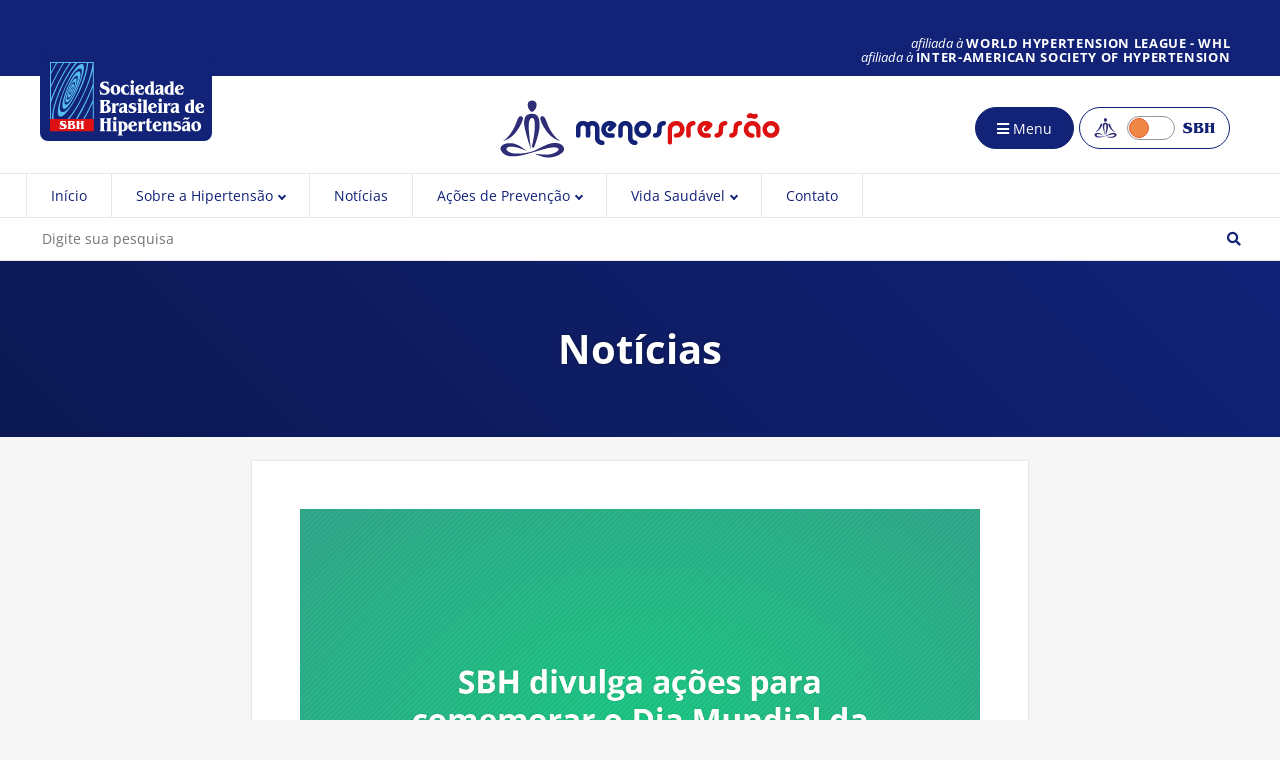

--- FILE ---
content_type: text/html; charset=UTF-8
request_url: http://menospressao.com.br/arquivos/sbh-divulga-acoes-para-comemorar-o-dia-mundial-da-hipertensao/
body_size: 10962
content:
<!doctype html>
<html lang="pt-BR" id="html" class="no-js">


<head>

	<meta charset="UTF-8">
	<title>SBH divulga ações para comemorar o Dia Mundial da Hipertensão - Sociedade Brasileira de Hipertensão | Menos Pressão | SBH</title>

	<link href="//www.google-analytics.com" rel="dns-prefetch">

	<link href="http://menospressao.com.br/wp-content/themes/sbh/img/icons/menospressao-favicon.ico" rel="shortcut icon">
	<link href="http://menospressao.com.br/wp-content/themes/sbh/img/icons/menospressao-touch.png" rel="apple-touch-icon-precomposed">

	<link rel="canonical" href="https://www.sbh.org.br/arquivos/sbh-divulga-acoes-para-comemorar-o-dia-mundial-da-hipertensao/">

	<meta http-equiv="X-UA-Compatible" content="IE=edge,chrome=1">
	<meta name="viewport" content="width=device-width, initial-scale=1.0">
	<meta name="description" content="Em consonância com a Liga Mundial de Hipertensão (World Hypertension League), a Sociedade Brasileira de Hipertensão, que é membro da WHL, está divulgando as ações promovidas para comemorar o Dia Mundial de Hipertensão no dia 17 de outubro. O lema da Campanha este ano é Meça sua pressão arterial, controle-a, viva mais. No link abaixo é...">

	<meta property="og:title" content="SBH divulga ações para comemorar o Dia Mundial da Hipertensão - Sociedade Brasileira de Hipertensão">
	<meta property="og:description" content="&nbsp;">
	<meta property="og:image" content="http://menospressao.com.br/wp-content/uploads/2020/09/SBH-divulga-acoes-para-comemorar-o-Dia-Mundial-da-Hipertensao_destaque.jpg">

	<meta name='robots' content='index, follow, max-image-preview:large, max-snippet:-1, max-video-preview:-1' />
	<style>img:is([sizes="auto" i], [sizes^="auto," i]) { contain-intrinsic-size: 3000px 1500px }</style>
	
	<!-- This site is optimized with the Yoast SEO plugin v26.8 - https://yoast.com/product/yoast-seo-wordpress/ -->
	<link rel="canonical" href="https://www.sbh.org.br/arquivos/sbh-divulga-acoes-para-comemorar-o-dia-mundial-da-hipertensao/" />
	<meta property="og:locale" content="pt_BR" />
	<meta property="og:type" content="article" />
	<meta property="og:title" content="SBH divulga ações para comemorar o Dia Mundial da Hipertensão - Sociedade Brasileira de Hipertensão" />
	<meta property="og:description" content="Em consonância com a Liga Mundial de Hipertensão (World Hypertension League), a Sociedade Brasileira de Hipertensão, que é membro da WHL, está divulgando as ações promovidas para comemorar o Dia Mundial de Hipertensão no dia 17 de outubro. O lema da Campanha este ano é Meça sua pressão arterial, controle-a, viva mais. No link abaixo é..." />
	<meta property="og:url" content="https://www.sbh.org.br/arquivos/sbh-divulga-acoes-para-comemorar-o-dia-mundial-da-hipertensao/" />
	<meta property="og:site_name" content="Sociedade Brasileira de Hipertensão" />
	<meta property="article:published_time" content="2020-09-29T17:43:53+00:00" />
	<meta property="article:modified_time" content="2021-04-10T18:09:17+00:00" />
	<meta property="og:image" content="https://www.sbh.org.br/wp-content/uploads/2020/09/SBH-divulga-acoes-para-comemorar-o-Dia-Mundial-da-Hipertensao_destaque.jpg" />
	<meta property="og:image:width" content="1280" />
	<meta property="og:image:height" content="800" />
	<meta property="og:image:type" content="image/jpeg" />
	<meta name="author" content="Estevam Gomes" />
	<meta name="twitter:card" content="summary_large_image" />
	<meta name="twitter:label1" content="Escrito por" />
	<meta name="twitter:data1" content="Estevam Gomes" />
	<meta name="twitter:label2" content="Est. tempo de leitura" />
	<meta name="twitter:data2" content="1 minuto" />
	<script type="application/ld+json" class="yoast-schema-graph">{"@context":"https://schema.org","@graph":[{"@type":"Article","@id":"https://www.sbh.org.br/arquivos/sbh-divulga-acoes-para-comemorar-o-dia-mundial-da-hipertensao/#article","isPartOf":{"@id":"https://www.sbh.org.br/arquivos/sbh-divulga-acoes-para-comemorar-o-dia-mundial-da-hipertensao/"},"author":{"name":"Estevam Gomes","@id":"https://www.sbh.org.br/#/schema/person/67e30b8652f83e4a81c5a8cffa40df18"},"headline":"SBH divulga ações para comemorar o Dia Mundial da Hipertensão","datePublished":"2020-09-29T17:43:53+00:00","dateModified":"2021-04-10T18:09:17+00:00","mainEntityOfPage":{"@id":"https://www.sbh.org.br/arquivos/sbh-divulga-acoes-para-comemorar-o-dia-mundial-da-hipertensao/"},"wordCount":195,"publisher":{"@id":"https://www.sbh.org.br/#organization"},"image":{"@id":"https://www.sbh.org.br/arquivos/sbh-divulga-acoes-para-comemorar-o-dia-mundial-da-hipertensao/#primaryimage"},"thumbnailUrl":"http://menospressao.com.br/wp-content/uploads/2020/09/SBH-divulga-acoes-para-comemorar-o-Dia-Mundial-da-Hipertensao_destaque.jpg","articleSection":["Notícias"],"inLanguage":"pt-BR"},{"@type":"WebPage","@id":"https://www.sbh.org.br/arquivos/sbh-divulga-acoes-para-comemorar-o-dia-mundial-da-hipertensao/","url":"https://www.sbh.org.br/arquivos/sbh-divulga-acoes-para-comemorar-o-dia-mundial-da-hipertensao/","name":"SBH divulga ações para comemorar o Dia Mundial da Hipertensão - Sociedade Brasileira de Hipertensão","isPartOf":{"@id":"https://www.sbh.org.br/#website"},"primaryImageOfPage":{"@id":"https://www.sbh.org.br/arquivos/sbh-divulga-acoes-para-comemorar-o-dia-mundial-da-hipertensao/#primaryimage"},"image":{"@id":"https://www.sbh.org.br/arquivos/sbh-divulga-acoes-para-comemorar-o-dia-mundial-da-hipertensao/#primaryimage"},"thumbnailUrl":"http://menospressao.com.br/wp-content/uploads/2020/09/SBH-divulga-acoes-para-comemorar-o-Dia-Mundial-da-Hipertensao_destaque.jpg","datePublished":"2020-09-29T17:43:53+00:00","dateModified":"2021-04-10T18:09:17+00:00","inLanguage":"pt-BR","potentialAction":[{"@type":"ReadAction","target":["https://www.sbh.org.br/arquivos/sbh-divulga-acoes-para-comemorar-o-dia-mundial-da-hipertensao/"]}]},{"@type":"ImageObject","inLanguage":"pt-BR","@id":"https://www.sbh.org.br/arquivos/sbh-divulga-acoes-para-comemorar-o-dia-mundial-da-hipertensao/#primaryimage","url":"http://menospressao.com.br/wp-content/uploads/2020/09/SBH-divulga-acoes-para-comemorar-o-Dia-Mundial-da-Hipertensao_destaque.jpg","contentUrl":"http://menospressao.com.br/wp-content/uploads/2020/09/SBH-divulga-acoes-para-comemorar-o-Dia-Mundial-da-Hipertensao_destaque.jpg","width":1280,"height":800},{"@type":"WebSite","@id":"https://www.sbh.org.br/#website","url":"https://www.sbh.org.br/","name":"Sociedade Brasileira de Hipertensão","description":"","publisher":{"@id":"https://www.sbh.org.br/#organization"},"potentialAction":[{"@type":"SearchAction","target":{"@type":"EntryPoint","urlTemplate":"https://www.sbh.org.br/?s={search_term_string}"},"query-input":{"@type":"PropertyValueSpecification","valueRequired":true,"valueName":"search_term_string"}}],"inLanguage":"pt-BR"},{"@type":"Organization","@id":"https://www.sbh.org.br/#organization","name":"Sociedade Brasileira de Hipertensão","url":"https://www.sbh.org.br/","logo":{"@type":"ImageObject","inLanguage":"pt-BR","@id":"https://www.sbh.org.br/#/schema/logo/image/","url":"https://www.sbh.org.br/wp-content/uploads/2023/03/Logo-SBH-transparente.png","contentUrl":"https://www.sbh.org.br/wp-content/uploads/2023/03/Logo-SBH-transparente.png","width":225,"height":225,"caption":"Sociedade Brasileira de Hipertensão"},"image":{"@id":"https://www.sbh.org.br/#/schema/logo/image/"}},{"@type":"Person","@id":"https://www.sbh.org.br/#/schema/person/67e30b8652f83e4a81c5a8cffa40df18","name":"Estevam Gomes","image":{"@type":"ImageObject","inLanguage":"pt-BR","@id":"https://www.sbh.org.br/#/schema/person/image/","url":"https://secure.gravatar.com/avatar/b7d7bd3995662d1c9c91116717184f848a631946df1fb74480f93030d504d5ea?s=96&d=mm&r=g","contentUrl":"https://secure.gravatar.com/avatar/b7d7bd3995662d1c9c91116717184f848a631946df1fb74480f93030d504d5ea?s=96&d=mm&r=g","caption":"Estevam Gomes"},"url":"http://menospressao.com.br/arquivos/author/estevam-2/"}]}</script>
	<!-- / Yoast SEO plugin. -->


<script type="text/javascript">
/* <![CDATA[ */
window._wpemojiSettings = {"baseUrl":"https:\/\/s.w.org\/images\/core\/emoji\/16.0.1\/72x72\/","ext":".png","svgUrl":"https:\/\/s.w.org\/images\/core\/emoji\/16.0.1\/svg\/","svgExt":".svg","source":{"concatemoji":"http:\/\/menospressao.com.br\/wp-includes\/js\/wp-emoji-release.min.js?ver=6.8.3"}};
/*! This file is auto-generated */
!function(s,n){var o,i,e;function c(e){try{var t={supportTests:e,timestamp:(new Date).valueOf()};sessionStorage.setItem(o,JSON.stringify(t))}catch(e){}}function p(e,t,n){e.clearRect(0,0,e.canvas.width,e.canvas.height),e.fillText(t,0,0);var t=new Uint32Array(e.getImageData(0,0,e.canvas.width,e.canvas.height).data),a=(e.clearRect(0,0,e.canvas.width,e.canvas.height),e.fillText(n,0,0),new Uint32Array(e.getImageData(0,0,e.canvas.width,e.canvas.height).data));return t.every(function(e,t){return e===a[t]})}function u(e,t){e.clearRect(0,0,e.canvas.width,e.canvas.height),e.fillText(t,0,0);for(var n=e.getImageData(16,16,1,1),a=0;a<n.data.length;a++)if(0!==n.data[a])return!1;return!0}function f(e,t,n,a){switch(t){case"flag":return n(e,"\ud83c\udff3\ufe0f\u200d\u26a7\ufe0f","\ud83c\udff3\ufe0f\u200b\u26a7\ufe0f")?!1:!n(e,"\ud83c\udde8\ud83c\uddf6","\ud83c\udde8\u200b\ud83c\uddf6")&&!n(e,"\ud83c\udff4\udb40\udc67\udb40\udc62\udb40\udc65\udb40\udc6e\udb40\udc67\udb40\udc7f","\ud83c\udff4\u200b\udb40\udc67\u200b\udb40\udc62\u200b\udb40\udc65\u200b\udb40\udc6e\u200b\udb40\udc67\u200b\udb40\udc7f");case"emoji":return!a(e,"\ud83e\udedf")}return!1}function g(e,t,n,a){var r="undefined"!=typeof WorkerGlobalScope&&self instanceof WorkerGlobalScope?new OffscreenCanvas(300,150):s.createElement("canvas"),o=r.getContext("2d",{willReadFrequently:!0}),i=(o.textBaseline="top",o.font="600 32px Arial",{});return e.forEach(function(e){i[e]=t(o,e,n,a)}),i}function t(e){var t=s.createElement("script");t.src=e,t.defer=!0,s.head.appendChild(t)}"undefined"!=typeof Promise&&(o="wpEmojiSettingsSupports",i=["flag","emoji"],n.supports={everything:!0,everythingExceptFlag:!0},e=new Promise(function(e){s.addEventListener("DOMContentLoaded",e,{once:!0})}),new Promise(function(t){var n=function(){try{var e=JSON.parse(sessionStorage.getItem(o));if("object"==typeof e&&"number"==typeof e.timestamp&&(new Date).valueOf()<e.timestamp+604800&&"object"==typeof e.supportTests)return e.supportTests}catch(e){}return null}();if(!n){if("undefined"!=typeof Worker&&"undefined"!=typeof OffscreenCanvas&&"undefined"!=typeof URL&&URL.createObjectURL&&"undefined"!=typeof Blob)try{var e="postMessage("+g.toString()+"("+[JSON.stringify(i),f.toString(),p.toString(),u.toString()].join(",")+"));",a=new Blob([e],{type:"text/javascript"}),r=new Worker(URL.createObjectURL(a),{name:"wpTestEmojiSupports"});return void(r.onmessage=function(e){c(n=e.data),r.terminate(),t(n)})}catch(e){}c(n=g(i,f,p,u))}t(n)}).then(function(e){for(var t in e)n.supports[t]=e[t],n.supports.everything=n.supports.everything&&n.supports[t],"flag"!==t&&(n.supports.everythingExceptFlag=n.supports.everythingExceptFlag&&n.supports[t]);n.supports.everythingExceptFlag=n.supports.everythingExceptFlag&&!n.supports.flag,n.DOMReady=!1,n.readyCallback=function(){n.DOMReady=!0}}).then(function(){return e}).then(function(){var e;n.supports.everything||(n.readyCallback(),(e=n.source||{}).concatemoji?t(e.concatemoji):e.wpemoji&&e.twemoji&&(t(e.twemoji),t(e.wpemoji)))}))}((window,document),window._wpemojiSettings);
/* ]]> */
</script>
<link rel='stylesheet' id='shadowbox-css-css' href='http://menospressao.com.br/wp-content/uploads/shadowbox-js/src/shadowbox.css?ver=3.0.3' media='screen' />
<link rel='stylesheet' id='shadowbox-extras-css' href='http://menospressao.com.br/wp-content/plugins/shadowbox-js/css/extras.css?ver=3.0.3.10' media='screen' />
<style id='wp-emoji-styles-inline-css' type='text/css'>

	img.wp-smiley, img.emoji {
		display: inline !important;
		border: none !important;
		box-shadow: none !important;
		height: 1em !important;
		width: 1em !important;
		margin: 0 0.07em !important;
		vertical-align: -0.1em !important;
		background: none !important;
		padding: 0 !important;
	}
</style>
<link rel='stylesheet' id='wp-block-library-css' href='http://menospressao.com.br/wp-includes/css/dist/block-library/style.min.css?ver=6.8.3' media='all' />
<style id='classic-theme-styles-inline-css' type='text/css'>
/*! This file is auto-generated */
.wp-block-button__link{color:#fff;background-color:#32373c;border-radius:9999px;box-shadow:none;text-decoration:none;padding:calc(.667em + 2px) calc(1.333em + 2px);font-size:1.125em}.wp-block-file__button{background:#32373c;color:#fff;text-decoration:none}
</style>
<style id='qsm-quiz-style-inline-css' type='text/css'>


</style>
<style id='global-styles-inline-css' type='text/css'>
:root{--wp--preset--aspect-ratio--square: 1;--wp--preset--aspect-ratio--4-3: 4/3;--wp--preset--aspect-ratio--3-4: 3/4;--wp--preset--aspect-ratio--3-2: 3/2;--wp--preset--aspect-ratio--2-3: 2/3;--wp--preset--aspect-ratio--16-9: 16/9;--wp--preset--aspect-ratio--9-16: 9/16;--wp--preset--color--black: #000000;--wp--preset--color--cyan-bluish-gray: #abb8c3;--wp--preset--color--white: #ffffff;--wp--preset--color--pale-pink: #f78da7;--wp--preset--color--vivid-red: #cf2e2e;--wp--preset--color--luminous-vivid-orange: #ff6900;--wp--preset--color--luminous-vivid-amber: #fcb900;--wp--preset--color--light-green-cyan: #7bdcb5;--wp--preset--color--vivid-green-cyan: #00d084;--wp--preset--color--pale-cyan-blue: #8ed1fc;--wp--preset--color--vivid-cyan-blue: #0693e3;--wp--preset--color--vivid-purple: #9b51e0;--wp--preset--gradient--vivid-cyan-blue-to-vivid-purple: linear-gradient(135deg,rgba(6,147,227,1) 0%,rgb(155,81,224) 100%);--wp--preset--gradient--light-green-cyan-to-vivid-green-cyan: linear-gradient(135deg,rgb(122,220,180) 0%,rgb(0,208,130) 100%);--wp--preset--gradient--luminous-vivid-amber-to-luminous-vivid-orange: linear-gradient(135deg,rgba(252,185,0,1) 0%,rgba(255,105,0,1) 100%);--wp--preset--gradient--luminous-vivid-orange-to-vivid-red: linear-gradient(135deg,rgba(255,105,0,1) 0%,rgb(207,46,46) 100%);--wp--preset--gradient--very-light-gray-to-cyan-bluish-gray: linear-gradient(135deg,rgb(238,238,238) 0%,rgb(169,184,195) 100%);--wp--preset--gradient--cool-to-warm-spectrum: linear-gradient(135deg,rgb(74,234,220) 0%,rgb(151,120,209) 20%,rgb(207,42,186) 40%,rgb(238,44,130) 60%,rgb(251,105,98) 80%,rgb(254,248,76) 100%);--wp--preset--gradient--blush-light-purple: linear-gradient(135deg,rgb(255,206,236) 0%,rgb(152,150,240) 100%);--wp--preset--gradient--blush-bordeaux: linear-gradient(135deg,rgb(254,205,165) 0%,rgb(254,45,45) 50%,rgb(107,0,62) 100%);--wp--preset--gradient--luminous-dusk: linear-gradient(135deg,rgb(255,203,112) 0%,rgb(199,81,192) 50%,rgb(65,88,208) 100%);--wp--preset--gradient--pale-ocean: linear-gradient(135deg,rgb(255,245,203) 0%,rgb(182,227,212) 50%,rgb(51,167,181) 100%);--wp--preset--gradient--electric-grass: linear-gradient(135deg,rgb(202,248,128) 0%,rgb(113,206,126) 100%);--wp--preset--gradient--midnight: linear-gradient(135deg,rgb(2,3,129) 0%,rgb(40,116,252) 100%);--wp--preset--font-size--small: 13px;--wp--preset--font-size--medium: 20px;--wp--preset--font-size--large: 36px;--wp--preset--font-size--x-large: 42px;--wp--preset--spacing--20: 0.44rem;--wp--preset--spacing--30: 0.67rem;--wp--preset--spacing--40: 1rem;--wp--preset--spacing--50: 1.5rem;--wp--preset--spacing--60: 2.25rem;--wp--preset--spacing--70: 3.38rem;--wp--preset--spacing--80: 5.06rem;--wp--preset--shadow--natural: 6px 6px 9px rgba(0, 0, 0, 0.2);--wp--preset--shadow--deep: 12px 12px 50px rgba(0, 0, 0, 0.4);--wp--preset--shadow--sharp: 6px 6px 0px rgba(0, 0, 0, 0.2);--wp--preset--shadow--outlined: 6px 6px 0px -3px rgba(255, 255, 255, 1), 6px 6px rgba(0, 0, 0, 1);--wp--preset--shadow--crisp: 6px 6px 0px rgba(0, 0, 0, 1);}:where(.is-layout-flex){gap: 0.5em;}:where(.is-layout-grid){gap: 0.5em;}body .is-layout-flex{display: flex;}.is-layout-flex{flex-wrap: wrap;align-items: center;}.is-layout-flex > :is(*, div){margin: 0;}body .is-layout-grid{display: grid;}.is-layout-grid > :is(*, div){margin: 0;}:where(.wp-block-columns.is-layout-flex){gap: 2em;}:where(.wp-block-columns.is-layout-grid){gap: 2em;}:where(.wp-block-post-template.is-layout-flex){gap: 1.25em;}:where(.wp-block-post-template.is-layout-grid){gap: 1.25em;}.has-black-color{color: var(--wp--preset--color--black) !important;}.has-cyan-bluish-gray-color{color: var(--wp--preset--color--cyan-bluish-gray) !important;}.has-white-color{color: var(--wp--preset--color--white) !important;}.has-pale-pink-color{color: var(--wp--preset--color--pale-pink) !important;}.has-vivid-red-color{color: var(--wp--preset--color--vivid-red) !important;}.has-luminous-vivid-orange-color{color: var(--wp--preset--color--luminous-vivid-orange) !important;}.has-luminous-vivid-amber-color{color: var(--wp--preset--color--luminous-vivid-amber) !important;}.has-light-green-cyan-color{color: var(--wp--preset--color--light-green-cyan) !important;}.has-vivid-green-cyan-color{color: var(--wp--preset--color--vivid-green-cyan) !important;}.has-pale-cyan-blue-color{color: var(--wp--preset--color--pale-cyan-blue) !important;}.has-vivid-cyan-blue-color{color: var(--wp--preset--color--vivid-cyan-blue) !important;}.has-vivid-purple-color{color: var(--wp--preset--color--vivid-purple) !important;}.has-black-background-color{background-color: var(--wp--preset--color--black) !important;}.has-cyan-bluish-gray-background-color{background-color: var(--wp--preset--color--cyan-bluish-gray) !important;}.has-white-background-color{background-color: var(--wp--preset--color--white) !important;}.has-pale-pink-background-color{background-color: var(--wp--preset--color--pale-pink) !important;}.has-vivid-red-background-color{background-color: var(--wp--preset--color--vivid-red) !important;}.has-luminous-vivid-orange-background-color{background-color: var(--wp--preset--color--luminous-vivid-orange) !important;}.has-luminous-vivid-amber-background-color{background-color: var(--wp--preset--color--luminous-vivid-amber) !important;}.has-light-green-cyan-background-color{background-color: var(--wp--preset--color--light-green-cyan) !important;}.has-vivid-green-cyan-background-color{background-color: var(--wp--preset--color--vivid-green-cyan) !important;}.has-pale-cyan-blue-background-color{background-color: var(--wp--preset--color--pale-cyan-blue) !important;}.has-vivid-cyan-blue-background-color{background-color: var(--wp--preset--color--vivid-cyan-blue) !important;}.has-vivid-purple-background-color{background-color: var(--wp--preset--color--vivid-purple) !important;}.has-black-border-color{border-color: var(--wp--preset--color--black) !important;}.has-cyan-bluish-gray-border-color{border-color: var(--wp--preset--color--cyan-bluish-gray) !important;}.has-white-border-color{border-color: var(--wp--preset--color--white) !important;}.has-pale-pink-border-color{border-color: var(--wp--preset--color--pale-pink) !important;}.has-vivid-red-border-color{border-color: var(--wp--preset--color--vivid-red) !important;}.has-luminous-vivid-orange-border-color{border-color: var(--wp--preset--color--luminous-vivid-orange) !important;}.has-luminous-vivid-amber-border-color{border-color: var(--wp--preset--color--luminous-vivid-amber) !important;}.has-light-green-cyan-border-color{border-color: var(--wp--preset--color--light-green-cyan) !important;}.has-vivid-green-cyan-border-color{border-color: var(--wp--preset--color--vivid-green-cyan) !important;}.has-pale-cyan-blue-border-color{border-color: var(--wp--preset--color--pale-cyan-blue) !important;}.has-vivid-cyan-blue-border-color{border-color: var(--wp--preset--color--vivid-cyan-blue) !important;}.has-vivid-purple-border-color{border-color: var(--wp--preset--color--vivid-purple) !important;}.has-vivid-cyan-blue-to-vivid-purple-gradient-background{background: var(--wp--preset--gradient--vivid-cyan-blue-to-vivid-purple) !important;}.has-light-green-cyan-to-vivid-green-cyan-gradient-background{background: var(--wp--preset--gradient--light-green-cyan-to-vivid-green-cyan) !important;}.has-luminous-vivid-amber-to-luminous-vivid-orange-gradient-background{background: var(--wp--preset--gradient--luminous-vivid-amber-to-luminous-vivid-orange) !important;}.has-luminous-vivid-orange-to-vivid-red-gradient-background{background: var(--wp--preset--gradient--luminous-vivid-orange-to-vivid-red) !important;}.has-very-light-gray-to-cyan-bluish-gray-gradient-background{background: var(--wp--preset--gradient--very-light-gray-to-cyan-bluish-gray) !important;}.has-cool-to-warm-spectrum-gradient-background{background: var(--wp--preset--gradient--cool-to-warm-spectrum) !important;}.has-blush-light-purple-gradient-background{background: var(--wp--preset--gradient--blush-light-purple) !important;}.has-blush-bordeaux-gradient-background{background: var(--wp--preset--gradient--blush-bordeaux) !important;}.has-luminous-dusk-gradient-background{background: var(--wp--preset--gradient--luminous-dusk) !important;}.has-pale-ocean-gradient-background{background: var(--wp--preset--gradient--pale-ocean) !important;}.has-electric-grass-gradient-background{background: var(--wp--preset--gradient--electric-grass) !important;}.has-midnight-gradient-background{background: var(--wp--preset--gradient--midnight) !important;}.has-small-font-size{font-size: var(--wp--preset--font-size--small) !important;}.has-medium-font-size{font-size: var(--wp--preset--font-size--medium) !important;}.has-large-font-size{font-size: var(--wp--preset--font-size--large) !important;}.has-x-large-font-size{font-size: var(--wp--preset--font-size--x-large) !important;}
:where(.wp-block-post-template.is-layout-flex){gap: 1.25em;}:where(.wp-block-post-template.is-layout-grid){gap: 1.25em;}
:where(.wp-block-columns.is-layout-flex){gap: 2em;}:where(.wp-block-columns.is-layout-grid){gap: 2em;}
:root :where(.wp-block-pullquote){font-size: 1.5em;line-height: 1.6;}
</style>
<link rel='stylesheet' id='contact-form-7-css' href='http://menospressao.com.br/wp-content/plugins/contact-form-7/includes/css/styles.css?ver=6.1.4' media='all' />
<link rel='stylesheet' id='fontawesome-css' href='http://menospressao.com.br/wp-content/themes/sbh/css/font-awesome.css?ver=1.0' media='all' />
<link rel='stylesheet' id='sbhtheme-css' href='http://menospressao.com.br/wp-content/themes/sbh/css/main.css?ver=1.0' media='all' />
<script type="text/javascript" src="http://menospressao.com.br/wp-includes/js/jquery/jquery.min.js?ver=3.7.1" id="jquery-core-js"></script>
<script type="text/javascript" src="http://menospressao.com.br/wp-includes/js/jquery/jquery-migrate.min.js?ver=3.4.1" id="jquery-migrate-js"></script>
<script type="text/javascript" src="http://menospressao.com.br/wp-content/themes/sbh/js/lib/conditionizr-4.3.0.min.js?ver=4.3.0" id="conditionizr-js"></script>
<script type="text/javascript" src="http://menospressao.com.br/wp-content/themes/sbh/js/lib/modernizr-2.7.1.min.js?ver=2.7.1" id="modernizr-js"></script>
<script type="text/javascript" src="http://menospressao.com.br/wp-content/themes/sbh/js/plugins.js?ver=1.0.0" id="plugins-js"></script>
<script type="text/javascript" src="http://menospressao.com.br/wp-content/themes/sbh/js/scripts.js?ver=1.0.0" id="mainscript-js"></script>
<link rel="https://api.w.org/" href="http://menospressao.com.br/wp-json/" /><link rel="alternate" title="JSON" type="application/json" href="http://menospressao.com.br/wp-json/wp/v2/posts/1476" /><link rel="alternate" title="oEmbed (JSON)" type="application/json+oembed" href="http://menospressao.com.br/wp-json/oembed/1.0/embed?url=http%3A%2F%2Fmenospressao.com.br%2Farquivos%2Fsbh-divulga-acoes-para-comemorar-o-dia-mundial-da-hipertensao%2F" />
<link rel="alternate" title="oEmbed (XML)" type="text/xml+oembed" href="http://menospressao.com.br/wp-json/oembed/1.0/embed?url=http%3A%2F%2Fmenospressao.com.br%2Farquivos%2Fsbh-divulga-acoes-para-comemorar-o-dia-mundial-da-hipertensao%2F&#038;format=xml" />
<!-- Analytics by WP Statistics - https://wp-statistics.com -->

	<script>
	// conditionizr.com
	// configure environment tests
	conditionizr.config({
		assets: 'http://menospressao.com.br/wp-content/themes/sbh',
		tests: {}
	});
	</script>

</head>

<body class="wp-singular post-template-default single single-post postid-1476 single-format-standard wp-theme-sbh menospressao sbh-divulga-acoes-para-comemorar-o-dia-mundial-da-hipertensao">

<!-- wrapper -->
<div class="wrapper">

	
	<!-- header -->
	<header id="header">
		<div class="limitwidth">
			<h1 class="logo">
				<a href="http://menospressao.com.br">
					<img class="logo-hor" src="http://menospressao.com.br/wp-content/themes/sbh/img/sbh-logo_hor.svg" alt="Sociedade Brasileira de Hipertensão" data-png="img/sbh-logo_hor.png">
					<img class="logo-hor logo-hor-neg" src="http://menospressao.com.br/wp-content/themes/sbh/img/sbh-logo_hor-neg.svg" alt="Sociedade Brasileira de Hipertensão" data-png="img/sbh-logo_hor-neg.png">
				</a>
			</h1>

			<h2 class="logo-menospressao">
				<a href="http://menospressao.com.br">
					<img class="logo-hor" src="http://menospressao.com.br/wp-content/themes/sbh/img/logo-menospressao-01.svg" alt="Menos Pressão" data-png="img/logo-menospressao-01.png">
				</a>				
			</h2>

			<div class="afiliacoes">
				<p>afiliada à <strong>World Hypertension League - WHL</strong></p>
				<p>afiliada à <strong>Inter-American Society of Hypertension</strong></p>
			</div>
			
			<nav id="header-nav">
				<a class="botao entrar" href="http://menospressao.com.br/entrar/"><span class="icone"><i class="fas fa-sign-in-alt"></i></span><span class="rotulo"> Entrar</span></a><div class="botao menu-alternar">
					<span class="icone"><i class="fa fa-bars"></i></span>
					<span class="rotulo">Menu</span>
				</div><div class="botao site-alternar-wrapper">
					<a href="https://www.sbh.org.br">
						<span class="icone menos">
							<img src="http://menospressao.com.br/wp-content/themes/sbh/img/toggle_menos.svg" alt="Menos Pressão" data-png="img/toggle_menos.png">
						</span>
						<span class="site-alternar menospressao"><span class="site-alternar-handle"></span></span>
						<span class="icone sbh">
							<img src="http://menospressao.com.br/wp-content/themes/sbh/img/toggle_sbh.svg" alt="SBH" data-png="img/toggle_sbh.png">
						</span>
					</a>
				</div>
			</nav>

		</div>

		<!--
		<form action="" id="loginform" method="post">
			<div>
				<label for="email">E-mail</label>
				<input type="text" name="email" id="email">
			</div>
			
			<div>
				<label for="senha">Senha</label>
				<input type="password" name="senha" id="senha">
			</div>
			<input type="submit" value="Entrar">
		</form>
		-->

	</header>
	<!-- /header -->


	<!-- nav -->
	<nav id="main-nav" role="navigation">
		<div class="menu-alternar fechar">
			<span class="icone">&times;</span>
		</div>

		<ul id="menu-profissionais" class="menu"><li id="menu-item-63" class="menu-item menu-item-type-custom menu-item-object-custom menu-item-63"><a href="http://www.sbh.org.br/">Início</a></li>
<li id="menu-item-1590" class="menu-item menu-item-type-custom menu-item-object-custom menu-item-has-children menu-item-1590"><a href="#">A SBH</a>
<ul class="sub-menu">
	<li id="menu-item-1735" class="menu-item menu-item-type-post_type menu-item-object-page menu-item-1735"><a href="http://menospressao.com.br/a-sbh/">Sobre</a></li>
	<li id="menu-item-1589" class="menu-item menu-item-type-post_type menu-item-object-page menu-item-1589"><a href="http://menospressao.com.br/anuidade/">Anuidade</a></li>
</ul>
</li>
<li id="menu-item-212" class="menu-item menu-item-type-post_type_archive menu-item-object-congressos menu-item-212"><a href="http://menospressao.com.br/arquivos/congressos/">Congressos</a></li>
<li id="menu-item-1700" class="menu-item menu-item-type-taxonomy menu-item-object-category current-post-ancestor current-menu-parent current-post-parent menu-item-1700"><a href="http://menospressao.com.br/categoria/noticias/">Notícias</a></li>
<li id="menu-item-1389" class="menu-item menu-item-type-post_type menu-item-object-page menu-item-1389"><a href="http://menospressao.com.br/ligas-2/">Ligas</a></li>
<li id="menu-item-787" class="menu-item menu-item-type-post_type menu-item-object-page menu-item-787"><a href="http://menospressao.com.br/curso-online-2020/">Curso 2020</a></li>
<li id="menu-item-289" class="menu-item menu-item-type-custom menu-item-object-custom menu-item-has-children menu-item-289"><a href="#">Publicações</a>
<ul class="sub-menu">
	<li id="menu-item-621" class="menu-item menu-item-type-taxonomy menu-item-object-category menu-item-621"><a href="http://menospressao.com.br/categoria/artigos-medicos/">Artigos Médicos</a></li>
	<li id="menu-item-120" class="menu-item menu-item-type-post_type_archive menu-item-object-artigos-comentados menu-item-120"><a href="http://menospressao.com.br/arquivos/artigos-comentados/">Artigos Comentados</a></li>
	<li id="menu-item-308" class="menu-item menu-item-type-post_type_archive menu-item-object-revistas menu-item-308"><a href="http://menospressao.com.br/arquivos/revistas/">Revistas</a></li>
	<li id="menu-item-2087" class="menu-item menu-item-type-post_type menu-item-object-page menu-item-2087"><a href="http://menospressao.com.br/podcast-hipertensao/">Podcast</a></li>
</ul>
</li>
<li id="menu-item-618" class="menu-item menu-item-type-taxonomy menu-item-object-category menu-item-618"><a href="http://menospressao.com.br/categoria/covid-19/">Covid-19</a></li>
<li id="menu-item-1377" class="menu-item menu-item-type-custom menu-item-object-custom menu-item-has-children menu-item-1377"><a href="#">Exclusivo</a>
<ul class="sub-menu">
	<li id="menu-item-1379" class="menu-item menu-item-type-post_type menu-item-object-page menu-item-1379"><a href="http://menospressao.com.br/curso-online-2020/">Curso on-line da SBH 2020</a></li>
	<li id="menu-item-1378" class="menu-item menu-item-type-post_type menu-item-object-page menu-item-1378"><a href="http://menospressao.com.br/curso-de-medida-de-pressao-arterial/">Curso de medida de pressão arterial</a></li>
	<li id="menu-item-1376" class="menu-item menu-item-type-post_type_archive menu-item-object-revistas menu-item-1376"><a href="http://menospressao.com.br/arquivos/revistas/">Revistas SBH</a></li>
	<li id="menu-item-1776" class="menu-item menu-item-type-post_type menu-item-object-page menu-item-1776"><a href="http://menospressao.com.br/cuidando-da-pressao-arterial-na-pandemia/">Curso pandemia e pressão arterial</a></li>
</ul>
</li>
<li id="menu-item-61" class="menu-item menu-item-type-post_type menu-item-object-page menu-item-61"><a href="http://menospressao.com.br/contato/">Contato</a></li>
</ul><ul id="menu-publico" class="menu"><li id="menu-item-197" class="menu-item menu-item-type-custom menu-item-object-custom menu-item-197"><a href="http://www.sbh.org.br/">Início</a></li>
<li id="menu-item-432" class="menu-item menu-item-type-custom menu-item-object-custom menu-item-has-children menu-item-432"><a href="#">Sobre a Hipertensão</a>
<ul class="sub-menu">
	<li id="menu-item-1734" class="menu-item menu-item-type-post_type menu-item-object-page menu-item-1734"><a href="http://menospressao.com.br/sobre-a-hipertensao/">Sintomas e como tratar</a></li>
	<li id="menu-item-512" class="menu-item menu-item-type-post_type menu-item-object-page menu-item-512"><a href="http://menospressao.com.br/como-medir-pressao/">Como medir pressão</a></li>
	<li id="menu-item-433" class="menu-item menu-item-type-post_type menu-item-object-page menu-item-433"><a href="http://menospressao.com.br/prevencao-e-controle/">Prevenção e Controle</a></li>
	<li id="menu-item-1576" class="menu-item menu-item-type-post_type menu-item-object-page menu-item-1576"><a href="http://menospressao.com.br/em-construcao/">Monitores de Pressão</a></li>
	<li id="menu-item-1740" class="menu-item menu-item-type-post_type menu-item-object-page menu-item-1740"><a href="http://menospressao.com.br/perguntas-frequentes/">Perguntas Frequentes</a></li>
</ul>
</li>
<li id="menu-item-1705" class="menu-item menu-item-type-taxonomy menu-item-object-category menu-item-1705"><a href="http://menospressao.com.br/categoria/noticias-menos-pressao/">Notícias</a></li>
<li id="menu-item-377" class="menu-item menu-item-type-custom menu-item-object-custom menu-item-has-children menu-item-377"><a href="#">Ações de Prevenção</a>
<ul class="sub-menu">
	<li id="menu-item-378" class="menu-item menu-item-type-post_type_archive menu-item-object-campanhas menu-item-378"><a href="http://menospressao.com.br/arquivos/campanhas/">Campanhas</a></li>
</ul>
</li>
<li id="menu-item-209" class="menu-item menu-item-type-custom menu-item-object-custom menu-item-has-children menu-item-209"><a href="#">Vida Saudável</a>
<ul class="sub-menu">
	<li id="menu-item-199" class="menu-item menu-item-type-post_type_archive menu-item-object-receitas menu-item-199"><a href="http://menospressao.com.br/arquivos/receitas/">Receitas</a></li>
	<li id="menu-item-198" class="menu-item menu-item-type-post_type_archive menu-item-object-artigos menu-item-198"><a href="http://menospressao.com.br/arquivos/artigos/">Artigos</a></li>
	<li id="menu-item-1819" class="menu-item menu-item-type-post_type menu-item-object-page menu-item-1819"><a href="http://menospressao.com.br/podcast-hipertensao/">Podcast</a></li>
</ul>
</li>
<li id="menu-item-208" class="menu-item menu-item-type-post_type menu-item-object-page menu-item-208"><a href="http://menospressao.com.br/contato/">Contato</a></li>
</ul>		<!-- search -->
<form id="busca" method="get" action="http://menospressao.com.br" role="search">
	<div class="input-wrapper">
		<input type="search" name="s" placeholder="Digite sua pesquisa" id="terms">
		<button type="submit" role="button">
			<span class="icone"><i class="fa fa-search"></i></span>
		</button>
	</div>

	<div class="busca-alternar fechar">
		<span class="icone">&times;</span>
	</div>
</form>

<!-- /search -->
	</nav>
	<!-- /nav -->

	
<main role="main">

	<div class="titulo-wrapper">
							<h1><a href="http://menospressao.com.br/categoria/noticias/">Notícias</a></h1>
			</div>

	<!-- section -->

	<section class="pagina">

	
		<!-- article -->
		<article id="post-1476" class="post-1476 post type-post status-publish format-standard has-post-thumbnail hentry category-noticias">

			<!-- post thumbnail -->
											<img src="http://menospressao.com.br/wp-content/uploads/2020/09/SBH-divulga-acoes-para-comemorar-o-Dia-Mundial-da-Hipertensao_destaque.jpg" class="attachment-post-thumbnail size-post-thumbnail wp-post-image" alt="" decoding="async" fetchpriority="high" srcset="http://menospressao.com.br/wp-content/uploads/2020/09/SBH-divulga-acoes-para-comemorar-o-Dia-Mundial-da-Hipertensao_destaque.jpg 1280w, http://menospressao.com.br/wp-content/uploads/2020/09/SBH-divulga-acoes-para-comemorar-o-Dia-Mundial-da-Hipertensao_destaque-500x313.jpg 500w, http://menospressao.com.br/wp-content/uploads/2020/09/SBH-divulga-acoes-para-comemorar-o-Dia-Mundial-da-Hipertensao_destaque-1024x640.jpg 1024w, http://menospressao.com.br/wp-content/uploads/2020/09/SBH-divulga-acoes-para-comemorar-o-Dia-Mundial-da-Hipertensao_destaque-768x480.jpg 768w, http://menospressao.com.br/wp-content/uploads/2020/09/SBH-divulga-acoes-para-comemorar-o-Dia-Mundial-da-Hipertensao_destaque-992x620.jpg 992w" sizes="(max-width: 1280px) 100vw, 1280px" />									<!-- /post thumbnail -->

			<!-- post title -->
			<h1>
				<a href="http://menospressao.com.br/arquivos/sbh-divulga-acoes-para-comemorar-o-dia-mundial-da-hipertensao/" title="SBH divulga ações para comemorar o Dia Mundial da Hipertensão">SBH divulga ações para comemorar o Dia Mundial da Hipertensão</a>
			</h1>
			<!-- /post title -->

			<!-- post details -->
						<p class="data"><i class="far fa-clock""></i> 29 de setembro de 2020 às 14:43</p>
			
						<!-- /post details -->

			<p>Em consonância com a Liga Mundial de Hipertensão (World Hypertension League), a Sociedade Brasileira de Hipertensão, que é membro da WHL, está divulgando as ações promovidas para comemorar o Dia Mundial de Hipertensão no dia 17 de outubro.</p>
<p>O lema da Campanha este ano é <b><i>Meça sua pressão arterial, controle-a, viva mais. </i></b></p>
<p>No link abaixo é possível acessar a carta de divulgação oficial da Campanha da Liga Mundial de Hipertensão. Particularmente, a SBH chamará a atenção para os cuidados redobrados na população negra, pois a hipertensão arterial reconhecidamente atinge mais esta população, onde o  diagnóstico e controle da doença torna-se muito importante.</p>
<p>No cenário atual de pandemia do COVID-19, a SBH irá promover ações virtuais durante este mês de outubro para incentivar os cuidados com a pressão arterial, por meio de vídeos  e informações importantes em seu site. Fiquem atentos às divulgações que serão enviadas neste mes, acessando nosso site <a href="https://www.sbh.org.br/" target="_blank" rel="noopener noreferrer" data-saferedirecturl="https://www.google.com/url?q=https://www.sbh.org.br&amp;source=gmail&amp;ust=1601487597982000&amp;usg=AFQjCNFgZZT-Wc-3lPWdOr72z9VOwgXlkQ">https://www.sbh.org.br</a>.</p>
<div class="yj6qo"></div>
<div class="adL" style="text-align: center;"><a class="botao-vermelho" href="https://www.sbh.org.br/wp-content/uploads/2020/09/DEDICADO-A-PREVENCAO-E-CONTROLE-GLOBAL-DA-HIPERTENSAO.pdf">Clique aqui para acessa a carta em PDF</a></div>

			
			<p></p>

			
			
		</article>
		<!-- /article -->

	
	
	</section>
	<!-- /section -->
</main>

	<footer id="footer">
		<div class="contato">
						<div class="contato-item">
				<div class="icon-wrapper"><i class="icon fa fa-map-marker"></i></div>
				Rua Pará, 76, Conjunto 41 - Consolação<br>
				São Paulo, SP – CEP 01243-020			</div>
									<div class="contato-item">
				<div class="icon-wrapper"><i class="icon fa fa-envelope"></i></div>
				<a href="http://menospressao.com.br/contato/">sbh@sbh.org.br</a>
			</div>
									<div class="contato-item">
				<div class="icon-wrapper"><i class="icon fa fa-phone"></i></div>
				 (11) 4580-0934<br>
							</div>
									<div class="contato-item">
				<div class="icon-wrapper"><i class="fab fa-whatsapp"></i></div>
				(11) 99295-7139			</div>
					</div>
	</footer>

</div>
<!-- /wrapper -->

<script type="speculationrules">
{"prefetch":[{"source":"document","where":{"and":[{"href_matches":"\/*"},{"not":{"href_matches":["\/wp-*.php","\/wp-admin\/*","\/wp-content\/uploads\/*","\/wp-content\/*","\/wp-content\/plugins\/*","\/wp-content\/themes\/sbh\/*","\/*\\?(.+)"]}},{"not":{"selector_matches":"a[rel~=\"nofollow\"]"}},{"not":{"selector_matches":".no-prefetch, .no-prefetch a"}}]},"eagerness":"conservative"}]}
</script>
<script type="text/javascript" src="http://menospressao.com.br/wp-admin/admin-ajax.php?action=shadowboxjs&amp;cache=f4f5c7c361833d795b356989d1a3eb2a&amp;ver=3.0.3" id="shadowbox-js"></script>
<script type="text/javascript" src="http://menospressao.com.br/wp-includes/js/dist/hooks.min.js?ver=4d63a3d491d11ffd8ac6" id="wp-hooks-js"></script>
<script type="text/javascript" src="http://menospressao.com.br/wp-includes/js/dist/i18n.min.js?ver=5e580eb46a90c2b997e6" id="wp-i18n-js"></script>
<script type="text/javascript" id="wp-i18n-js-after">
/* <![CDATA[ */
wp.i18n.setLocaleData( { 'text direction\u0004ltr': [ 'ltr' ] } );
/* ]]> */
</script>
<script type="text/javascript" src="http://menospressao.com.br/wp-content/plugins/contact-form-7/includes/swv/js/index.js?ver=6.1.4" id="swv-js"></script>
<script type="text/javascript" id="contact-form-7-js-translations">
/* <![CDATA[ */
( function( domain, translations ) {
	var localeData = translations.locale_data[ domain ] || translations.locale_data.messages;
	localeData[""].domain = domain;
	wp.i18n.setLocaleData( localeData, domain );
} )( "contact-form-7", {"translation-revision-date":"2025-05-19 13:41:20+0000","generator":"GlotPress\/4.0.1","domain":"messages","locale_data":{"messages":{"":{"domain":"messages","plural-forms":"nplurals=2; plural=n > 1;","lang":"pt_BR"},"Error:":["Erro:"]}},"comment":{"reference":"includes\/js\/index.js"}} );
/* ]]> */
</script>
<script type="text/javascript" id="contact-form-7-js-before">
/* <![CDATA[ */
var wpcf7 = {
    "api": {
        "root": "http:\/\/menospressao.com.br\/wp-json\/",
        "namespace": "contact-form-7\/v1"
    }
};
/* ]]> */
</script>
<script type="text/javascript" src="http://menospressao.com.br/wp-content/plugins/contact-form-7/includes/js/index.js?ver=6.1.4" id="contact-form-7-js"></script>
<script type="text/javascript" id="wp-statistics-tracker-js-extra">
/* <![CDATA[ */
var WP_Statistics_Tracker_Object = {"requestUrl":"http:\/\/menospressao.com.br\/wp-json\/wp-statistics\/v2","ajaxUrl":"http:\/\/menospressao.com.br\/wp-admin\/admin-ajax.php","hitParams":{"wp_statistics_hit":1,"source_type":"post","source_id":1476,"search_query":"","signature":"244396a7a6326b319df571f490c77670","endpoint":"hit"},"option":{"dntEnabled":"","bypassAdBlockers":"","consentIntegration":{"name":null,"status":[]},"isPreview":false,"userOnline":false,"trackAnonymously":false,"isWpConsentApiActive":false,"consentLevel":""},"isLegacyEventLoaded":"","customEventAjaxUrl":"http:\/\/menospressao.com.br\/wp-admin\/admin-ajax.php?action=wp_statistics_custom_event&nonce=c18ef10e71","onlineParams":{"wp_statistics_hit":1,"source_type":"post","source_id":1476,"search_query":"","signature":"244396a7a6326b319df571f490c77670","action":"wp_statistics_online_check"},"jsCheckTime":"60000"};
/* ]]> */
</script>
<script type="text/javascript" src="http://menospressao.com.br/wp-content/plugins/wp-statistics/assets/js/tracker.js?ver=14.16" id="wp-statistics-tracker-js"></script>

<!-- Begin Shadowbox JS v3.0.3.10 -->
<!-- Selected Players: html, iframe, img, qt, swf, wmp -->
<script type="text/javascript">
/* <![CDATA[ */
	var shadowbox_conf = {
		animate: true,
		animateFade: true,
		animSequence: "sync",
		modal: false,
		showOverlay: true,
		overlayColor: "#000",
		overlayOpacity: "0.8",
		flashBgColor: "#000000",
		autoplayMovies: true,
		showMovieControls: true,
		slideshowDelay: 0,
		resizeDuration: "0.35",
		fadeDuration: "0.35",
		displayNav: true,
		continuous: false,
		displayCounter: true,
		counterType: "default",
		counterLimit: "10",
		viewportPadding: "20",
		handleOversize: "resize",
		handleUnsupported: "link",
		autoDimensions: false,
		initialHeight: "160",
		initialWidth: "320",
		enableKeys: true,
		skipSetup: false,
		useSizzle: false,
		flashParams: {bgcolor:"#000000", allowFullScreen:true},
		flashVars: {},
		flashVersion: "9.0.0"
	};
	Shadowbox.init(shadowbox_conf);
/* ]]> */
</script>
<!-- End Shadowbox JS -->


<!-- analytics -->

</body>

</html>


--- FILE ---
content_type: text/css
request_url: http://menospressao.com.br/wp-content/themes/sbh/css/main.css?ver=1.0
body_size: 11956
content:
/*! normalize.css v2.1.3 | MIT License | git.io/normalize */article,aside,details,figcaption,figure,footer,header,hgroup,main,nav,section,summary{display:block}audio,canvas,video{display:inline-block}audio:not([controls]){display:none;height:0}[hidden],template{display:none}html{font-family:sans-serif;-ms-text-size-adjust:100%;-webkit-text-size-adjust:100%}body{margin:0}a{background:0 0}a:focus{outline:thin dotted}a:active,a:hover{outline:0}h1{font-size:2em;margin:.67em 0}abbr[title]{border-bottom:1px dotted}b,strong{font-weight:700}dfn{font-style:italic}hr{-moz-box-sizing:content-box;box-sizing:content-box;height:0}mark{background:#ff0;color:#000}code,kbd,pre,samp{font-family:monospace,serif;font-size:1em}pre{white-space:pre-wrap}q{quotes:"\201C" "\201D" "\2018" "\2019"}small{font-size:80%}sub,sup{font-size:75%;line-height:0;position:relative;vertical-align:baseline}sup{top:-.5em}sub{bottom:-.25em}img{border:0}svg:not(:root){overflow:hidden}figure{margin:0}fieldset{border:1px solid silver;margin:0 2px;padding:.35em .625em .75em}legend{border:0;padding:0}button,input,select,textarea{font-family:inherit;font-size:100%;margin:0}button,input{line-height:normal}button,select{text-transform:none}button,html input[type=button],input[type=reset],input[type=submit]{-webkit-appearance:button;cursor:pointer}button[disabled],html input[disabled]{cursor:default}input[type=checkbox],input[type=radio]{box-sizing:border-box;padding:0}input[type=search]{-webkit-appearance:textfield;-moz-box-sizing:content-box;-webkit-box-sizing:content-box;box-sizing:content-box}input[type=search]::-webkit-search-cancel-button,input[type=search]::-webkit-search-decoration{-webkit-appearance:none}button::-moz-focus-inner,input::-moz-focus-inner{border:0;padding:0}textarea{overflow:auto;vertical-align:top}table{border-collapse:collapse;border-spacing:0}@font-face{font-family:'Open Sans';font-style:italic;font-weight:400;font-stretch:normal;font-display:swap;src:url(https://fonts.gstatic.com/s/opensans/v43/memQYaGs126MiZpBA-UFUIcVXSCEkx2cmqvXlWq8tWZ0Pw86hd0Rk8ZkWVAexQ.ttf) format('truetype')}@font-face{font-family:'Open Sans';font-style:normal;font-weight:400;font-stretch:normal;font-display:swap;src:url(https://fonts.gstatic.com/s/opensans/v43/memSYaGs126MiZpBA-UvWbX2vVnXBbObj2OVZyOOSr4dVJWUgsjZ0B4gaVc.ttf) format('truetype')}@font-face{font-family:'Open Sans';font-style:normal;font-weight:700;font-stretch:normal;font-display:swap;src:url(https://fonts.gstatic.com/s/opensans/v43/memSYaGs126MiZpBA-UvWbX2vVnXBbObj2OVZyOOSr4dVJWUgsg-1x4gaVc.ttf) format('truetype')}.col-wrapper{clear:both;padding:0;margin:0;display:flex;flex-direction:row}.col-wrapper:after{content:"";display:table;clear:both}.col{display:block;float:left;margin:0 0 12px 12px;flex:1}.col:first-child{margin-left:0}.group:after,.group:before{content:"";display:table}.group:after{clear:both}.group{zoom:1}.span_12_of_12{width:calc(100% - 0px)}.span_11_of_12{width:calc(91.66666667% - 1px)}.span_10_of_12{width:calc(83.33333333% - 2px)}.span_9_of_12{width:calc(75% - 3px)}.span_8_of_12{width:calc(66.66666667% - 4px)}.span_7_of_12{width:calc(58.33333333% - 5px)}.span_6_of_12{width:calc(50% - 6px)}.span_5_of_12{width:calc(41.66666667% - 7px)}.span_4_of_12{width:calc(33.33333333% - 8px)}.span_3_of_12{width:calc(25% - 9px)}.span_2_of_12{width:calc(16.66666667% - 10px)}.span_1_of_12{width:calc(8.33333333% - 11px)}.clean_col{width:auto;margin:0}.reset_pos{position:relative;top:auto;left:auto;right:auto;bottom:auto}body,html{margin:0;padding:0;min-height:100%;height:100%}html{font-size:62.5%;color:#222;line-height:1.4}body{background:#f6f6f6;font-family:'Open Sans',sans-serif;font-weight:400}h1,h2,h3,h4{font-family:'Open Sans',sans-serif;margin:.6em 0}h1{font-size:3rem}h2{font-size:2.6rem}h3{font-size:2.2rem}h4{font-size:1.8rem}p{margin-top:1em;margin-bottom:1em}a:active,a:link,a:visited{color:#127;outline-color:#127;text-decoration:none}input,option,select,textarea{font-size:1em;font-family:'Open Sans',sans-serif}textarea{resize:vertical}fieldset{border:0;margin:0;padding:0}hr{display:block;height:1px;border:0;border-top:1px solid #ccc;margin:1em 0;padding:0}audio,canvas,iframe,img,svg,video{vertical-align:middle}*,:after,:before{-webkit-box-sizing:border-box;-moz-box-sizing:border-box;box-sizing:border-box}::selection{background:#d11;color:#fff;text-shadow:none}::-moz-selection{background:#d11;color:#fff;text-shadow:none}::-webkit-selection{background:#d11;color:#fff;text-shadow:none}.clearfix:after,.clearfix:before{content:" ";display:table}.clearfix:after{clear:both}.wrapper{min-height:100%}img{max-width:100%;height:auto}.limitwidth{width:96%;max-width:1440px;margin:0 auto}.shadow-1{box-shadow:0 0 2px rgba(0,0,0,.2)}.shadow-1-inset{box-shadow:0 0 2px rgba(0,0,0,.2) inset}.banner-superior{background:#127;padding:6px 24px;font-size:1.2rem;color:#fff;text-align:center;-kthtml-transition:background .2s;-webkit-transition:background .2s;-moz-transition:background .2s;-ms-transition:background .2s;-o-transition:background .2s;transition:background .2s}.banner-superior strong{font-weight:700}.banner-superior a{color:#fff}.botao{height:3em;line-height:3em;text-align:center;font-size:1.4rem;cursor:pointer;background:#127;color:#fff;-webkit-border-radius:1.5em;-moz-border-radius:1.5em;border-radius:1.5em}.botao-vermelho{height:3em;line-height:3em;text-align:center;font-size:1.1rem;font-weight:700;text-transform:uppercase;display:inline-block;letter-spacing:.1em;background:#d11;color:#fff;padding:0 1.5em;border:0;text-decoration:none!important;-webkit-border-radius:1.5em;-moz-border-radius:1.5em;border-radius:1.5em}a.botao-azul,a.botao-vermelho{color:#fff!important}.botao-indisponivel{height:3em;line-height:3em;text-align:center;font-size:1.1rem;font-weight:700;text-transform:uppercase;display:inline-block;letter-spacing:.1em;background:#d11;color:#fff;padding:0 1.5em;border:0;text-decoration:none!important;-webkit-border-radius:1.5em;-moz-border-radius:1.5em;border-radius:1.5em;background:#e6e6e6;color:#969696!important}.botao-azul{height:3em;line-height:3em;text-align:center;font-size:1.1rem;font-weight:700;text-transform:uppercase;display:inline-block;letter-spacing:.1em;background:#d11;color:#fff;padding:0 1.5em;border:0;text-decoration:none!important;-webkit-border-radius:1.5em;-moz-border-radius:1.5em;border-radius:1.5em;background:#127}.botao-excluir{height:3em;line-height:3em;text-align:center;font-size:1.1rem;font-weight:700;text-transform:uppercase;display:inline-block;letter-spacing:.1em;background:#d11;color:#fff;padding:0 1.5em;border:0;text-decoration:none!important;-webkit-border-radius:1.5em;-moz-border-radius:1.5em;border-radius:1.5em;background:#fff;color:#d11!important;float:right;margin-left:12px;box-shadow:0 0 2px rgba(0,0,0,.2)}.align-center{text-align:center}.align-right{text-align:right}.comments{max-width:600px;margin:0 auto 24px auto;padding:54px 24px 12px 24px;background:#fff;position:relative;box-shadow:0 0 2px rgba(0,0,0,.2)}.comments .comment-reply-title{text-transform:uppercase;font-size:1.1rem;line-height:1em;letter-spacing:.1em;border-bottom:1px solid rgba(0,0,0,.1);color:#e53;background:#fc5;-webkit-border-radius:2px 2px 0 0;-moz-border-radius:2px 2px 0 0;border-radius:2px 2px 0 0;position:absolute;top:0;left:0;right:0;margin:0;padding:2rem 3rem 1.6rem 2rem}.comments label,.comments p{font-size:1.6rem}.comments label{display:block;margin-bottom:6px}.comments a{color:#d11}.comments input[type=text],.comments textarea{font-size:1.6rem;width:100%;border:1px solid #e6e6e6}.comments input[type=submit]{height:3em;line-height:3em;text-align:center;font-size:1.1rem;font-weight:700;text-transform:uppercase;display:inline-block;letter-spacing:.1em;background:#d11;color:#fff;padding:0 1.5em;text-decoration:none!important;-webkit-border-radius:1.5em;-moz-border-radius:1.5em;border-radius:1.5em;border:0}.mec-single-event{background:#fff;margin-bottom:12px;box-shadow:0 0 2px rgba(0,0,0,.2)}.mec-single-event .mec-events-meta-group-booking,.mec-single-event .mec-events-meta-group-countdown,.mec-single-event .mec-frontbox{margin-bottom:12px}.mec-single-event .mec-event-meta{margin-top:12px}#header{background:#fff;border-bottom:1px solid #e6e6e6;position:relative}#header:before{content:'';position:absolute;top:0;left:0;right:0;height:0;background:#127;-kthtml-transition:height .2s;-webkit-transition:height .2s;-moz-transition:height .2s;-ms-transition:height .2s;-o-transition:height .2s;transition:height .2s}#header .limitwidth{position:relative}#header .limitwidth:after,#header .limitwidth:before{content:" ";display:table}#header .limitwidth:after{clear:both}#header .logo{float:left;margin:24px;margin-top:62.4px;margin-bottom:24px;position:relative;-webkit-border-radius:2px;-moz-border-radius:2px;border-radius:2px}#header .logo .logo-hor{max-width:200px}#header .logo .logo-hor-neg{display:none}#header .logo-menospressao{position:absolute;left:50%;bottom:0;width:280px;margin-left:-140px;display:none}#header .logo-menospressao img{width:100%}#header .afiliacoes{position:absolute;bottom:84px;right:24px}#header .afiliacoes p{margin:0;color:#d11;font-size:1.3rem;line-height:1.1em;text-align:right;font-style:italic;-kthtml-transition:color .2s;-webkit-transition:color .2s;-moz-transition:color .2s;-ms-transition:color .2s;-o-transition:color .2s;transition:color .2s}#header .afiliacoes p strong{font-weight:700;font-style:normal;text-transform:uppercase;letter-spacing:.05em}#header #header-nav{text-align:right;position:absolute;right:24px;bottom:24px}#header #header-nav .botao{display:inline-block;padding:0 1.5em;margin-left:.5rem;border:1px solid #127;color:#fff}#header #header-nav .site-alternar-wrapper{background:#fff;position:relative;padding:0 1em}#header #header-nav .site-alternar-wrapper .icone{pointer-events:none}#header #header-nav .site-alternar-wrapper .icone img{display:inline-block;margin-top:-5px}#header #header-nav .site-alternar-wrapper .icone.menos{margin-right:62px}#header #header-nav .site-alternar-wrapper .site-alternar{border:1px solid #969696;width:48px;height:24px;position:absolute;top:50%;left:50%;margin-top:-12px;margin-left:-28px;-webkit-border-radius:12px;-moz-border-radius:12px;border-radius:12px}#header #header-nav .site-alternar-wrapper .site-alternar .site-alternar-handle{position:absolute;top:1px;right:1px;width:20px;height:20px;-webkit-border-radius:10px;-moz-border-radius:10px;border-radius:10px;background:#e84;border:1px solid #e53;-kthtml-transition:right .2s;-webkit-transition:right .2s;-moz-transition:right .2s;-ms-transition:right .2s;-o-transition:right .2s;transition:right .2s}#header #header-nav .site-alternar-wrapper .site-alternar.menospressao .site-alternar-handle{right:25px}.linha{display:flex;width:100%;align-items:stretch}.linha_primaria .carrossel-wrapper{flex:1}.linha_primaria #profissionais,.linha_primaria #visitantes{width:300px;padding:12px 0 0 0}.linha_secundaria #artigos,.linha_secundaria #artigos-comentados,.linha_secundaria #calendario,.linha_secundaria #receitas{flex:1;margin-top:12px}.linha_secundaria #noticias{flex:2;margin-top:12px}.linha_secundaria #artigos,.linha_secundaria #artigos-comentados,.linha_secundaria #calendario{margin-right:12px}.linha_terciaria #artigos-medicos,.linha_terciaria #campanhas,.linha_terciaria #covid-19,.linha_terciaria #noticias-menospressao,.linha_terciaria #perguntas-frequentes,.linha_terciaria #revistas,.linha_terciaria #sobre-hipertensao{flex:1;margin-top:12px}.linha_terciaria #artigos-medicos,.linha_terciaria #campanhas,.linha_terciaria #noticias-menospressao,.linha_terciaria #revistas,.linha_terciaria #sobre-hipertensao{margin-right:12px}.tag-base{font-size:1.1rem;display:inline-block;margin-left:.5em;margin-bottom:1em;line-height:32px;background:#1c8;color:rgba(0,0,0,.4);text-transform:uppercase;font-weight:700;padding:0 1em;cursor:pointer;-webkit-border-radius:16px;-moz-border-radius:16px;border-radius:16px;box-shadow:0 0 2px rgba(0,0,0,.2)}span.tag{font-size:1.1rem;display:inline-block;margin-left:.5em;margin-bottom:1em;line-height:32px;background:#1c8;color:rgba(0,0,0,.4);text-transform:uppercase;font-weight:700;padding:0 1em;cursor:pointer;-webkit-border-radius:16px;-moz-border-radius:16px;border-radius:16px;box-shadow:0 0 2px rgba(0,0,0,.2)}.tags-filter-wrapper{text-align:center;margin-top:12px;margin-bottom:14.4px}.tags-filter-wrapper .tag{font-size:1.1rem;display:inline-block;margin-left:.5em;margin-bottom:1em;line-height:32px;background:#1c8;color:rgba(0,0,0,.4);text-transform:uppercase;font-weight:700;padding:0 1em;cursor:pointer;-webkit-border-radius:16px;-moz-border-radius:16px;border-radius:16px;box-shadow:0 0 2px rgba(0,0,0,.2);background:#fff;color:#127}.tags-filter-wrapper .tag.ativo{background:#127;color:#fff}.tags-wrapper{position:absolute;top:6px;right:6px}.tags-wrapper a{font-size:1.1rem;display:inline-block;margin-left:.5em;margin-bottom:1em;line-height:32px;background:#1c8;color:rgba(0,0,0,.4);text-transform:uppercase;font-weight:700;padding:0 1em;cursor:pointer;-webkit-border-radius:16px;-moz-border-radius:16px;border-radius:16px;box-shadow:0 0 2px rgba(0,0,0,.2)}#main-nav{background:#fff;border-bottom:1px solid #e6e6e6}#main-nav:after,#main-nav:before{content:" ";display:table}#main-nav:after{clear:both}#main-nav .fechar{position:absolute;top:100%;left:50%;margin-left:-1.5rem;width:3rem;height:2.5rem;line-height:2.3rem;text-align:center;font-size:2rem;cursor:pointer;background:#d11;color:#fff;display:none;-webkit-border-radius:0 0 1.5rem 1.5rem;-moz-border-radius:0 0 1.5rem 1.5rem;border-radius:0 0 1.5rem 1.5rem}#main-nav #menu-publico{display:none}#main-nav ul{list-style:none;padding:0;margin:0;border-left:1px solid #e6e6e6;position:relative;width:96%;max-width:1440px;margin:0 auto}#main-nav ul:after,#main-nav ul:before{content:" ";display:table}#main-nav ul:after{clear:both}#main-nav ul li{float:left;border-right:1px solid #e6e6e6;text-align:center}#main-nav ul li a{display:block;padding:12px 24px;color:#127;font-size:1.4rem}#main-nav ul li a:active,#main-nav ul li a:focus,#main-nav ul li a:hover{color:#d11}#main-nav ul li.menu-item-has-children>a{padding-right:36px;position:relative}#main-nav ul li.menu-item-has-children>a:after{content:'';position:absolute;top:50%;margin-top:-3px;right:24px;width:6px;height:6px;border-right:2px solid #127;border-bottom:2px solid #127;-kthtml-transition:all .2s;-webkit-transition:all .2s;-moz-transition:all .2s;-ms-transition:all .2s;-o-transition:all .2s;transition:all .2s;-webkit-transform:rotate(45deg);-ms-transform:rotate(45deg);transform:rotate(45deg)}#main-nav ul li.current-menu-item{box-shadow:0 -3px 0 #fc5 inset}#main-nav ul li.menu-item-787 a{font-weight:700;background:#d11;color:#fff}#main-nav ul li.menu-item-787 a:active,#main-nav ul li.menu-item-787 a:focus,#main-nav ul li.menu-item-787 a:hover{background:#127}#main-nav ul li.aberto.menu-item-has-children>a:after{-webkit-transform:rotate(-135deg);-ms-transform:rotate(-135deg);transform:rotate(-135deg)}#main-nav ul li.aberto .sub-menu{display:block}#main-nav .sub-menu{background:#d11;border-top:0;position:absolute;left:0;right:0;display:none;width:100%;z-index:2;border-bottom:1px solid #d11}#main-nav .sub-menu li{text-align:left;border:0}#main-nav .sub-menu li a{color:#fff}#main-nav .sub-menu li a:active,#main-nav .sub-menu li a:focus,#main-nav .sub-menu li a:hover{color:#fff;background:#b41425}#main-nav #busca{border-top:1px solid #e6e6e6}#main-nav #busca .input-wrapper{width:96%;max-width:1440px;margin:0 auto;height:3em;font-size:1.4rem;cursor:pointer;position:relative}#main-nav #busca .input-wrapper button,#main-nav #busca .input-wrapper input{background:0 0;border:0;height:3em;line-height:3em;padding:0}#main-nav #busca .input-wrapper input{padding-left:1.2em}#main-nav #busca .input-wrapper input:focus{outline:0}#main-nav #busca .input-wrapper button{float:right;width:40px}#main-nav #busca .input-wrapper #terms{width:calc(100% - 60px)}#main-nav #busca .icone{color:#127}#main-nav.ativo{background:#127;position:fixed;top:0;right:0;z-index:3;bottom:0;left:0;display:block;padding:10% 24px;overflow-y:auto}#main-nav.ativo .fechar{position:fixed;top:12px;left:auto;right:12px;z-index:3;display:block;width:2em;height:2em;line-height:2em;text-align:center;font-size:2rem;cursor:pointer;background:#d11;color:#fff;-webkit-border-radius:1em;-moz-border-radius:1em;border-radius:1em}#main-nav.ativo>ul{border:0;max-width:780px}#main-nav.ativo>ul li{text-align:left;float:none;border:0}#main-nav.ativo>ul li a{padding:.5em 0 .5em 0;display:inline-block;color:#fff;display:block}#main-nav.ativo>ul li.menu-item-has-children>a:after{display:none}#main-nav.ativo>ul:not(.sub-menu)>li{border-bottom:1px solid rgba(255,255,255,.2);display:flex}#main-nav.ativo>ul:not(.sub-menu)>li>a{flex:1;font-size:2.6rem}#main-nav.ativo>ul:not(.sub-menu)>li>a:active,#main-nav.ativo>ul:not(.sub-menu)>li>a:focus,#main-nav.ativo>ul:not(.sub-menu)>li>a:hover{color:#fc5}#main-nav.ativo>ul:not(.sub-menu)>li .sub-menu{flex:1;display:block;position:relative;background:inherit;margin:1.6rem 0;border:0}#main-nav.ativo>ul:not(.sub-menu)>li .sub-menu li a{font-weight:400;padding:.2em 0 .2em 0;font-size:1.6rem}#main-nav.ativo>ul:not(.sub-menu)>li .sub-menu li a:active,#main-nav.ativo>ul:not(.sub-menu)>li .sub-menu li a:focus,#main-nav.ativo>ul:not(.sub-menu)>li .sub-menu li a:hover{color:#fc5;background:0 0}#main-nav.ativo>ul:not(.sub-menu)>li.menu-item-787 a{background:inherit}#main-nav.ativo #busca{display:none}body.entrar .pagina{min-width:auto}main{display:flex;flex-wrap:wrap;padding-bottom:12px}main:after,main:before{content:" ";display:table}main:after{clear:both}main #calculadora,main #login{margin-bottom:12px}main .veja-mais{margin-top:.8em;display:block;font-size:1.4rem;color:#d11;font-weight:700}main .veja-mais::after{content:'\02192';display:inline-block;margin-left:.5em;transition:all .2s}main .veja-mais:hover::after{margin-left:1em}main .data{color:#999;font-size:1.4rem}main .bloco{-webkit-border-radius:2px;-moz-border-radius:2px;border-radius:2px;box-shadow:0 0 2px rgba(0,0,0,.2);position:relative;background:#fff;padding:60px 12px 12px 12px}main .bloco .col{padding-top:0}main .bloco li,main .bloco p{font-size:1.4rem}main .bloco h1{text-transform:uppercase;font-size:1.1rem;line-height:1em;letter-spacing:.1em;border-bottom:1px solid rgba(0,0,0,.1);color:#e53;background:#fc5;-webkit-border-radius:2px 2px 0 0;-moz-border-radius:2px 2px 0 0;border-radius:2px 2px 0 0;position:absolute;top:0;left:0;right:0;margin:0;padding:2rem 3rem 1.6rem 2rem}main .bloco h1 a{color:inherit}main .bloco h2{font-size:1.6rem}main .bloco h2 a{color:inherit}main .bloco .icone{position:absolute;top:4px;right:4px}main #congressos .data{color:#5be;font-size:1.4rem;font-weight:700}main #congressos h2,main #congressos p{margin-left:0;width:94%}main #congressos p{margin:.4rem 0}main #congressos .cidade{font-size:1.4rem}main #congressos .local{font-size:1.4rem;font-style:italic;color:#b3b3b3}main .carrossel-wrapper{position:relative;padding-top:30%;-kthtml-transition:all .2s;-webkit-transition:all .2s;-moz-transition:all .2s;-ms-transition:all .2s;-o-transition:all .2s;transition:all .2s}main .carrossel-wrapper:before{-webkit-border-radius:2px;-moz-border-radius:2px;border-radius:2px;box-shadow:0 0 2px rgba(0,0,0,.2);content:'';position:absolute;top:12px;bottom:0;right:12px;left:0;background:#fff}main .carrossel-wrapper .carrossel-item{position:absolute;top:12px;bottom:0;right:12px;left:0;text-align:center;background-size:contain;background-repeat:no-repeat;background-position:center center;opacity:0;z-index:0;-webkit-transition-delay:.2s;-moz-transition-delay:.2s;-o-transition-delay:.2s;transition-delay:.2s;-kthtml-transition:all .5s;-webkit-transition:all .5s;-moz-transition:all .5s;-ms-transition:all .5s;-o-transition:all .5s;transition:all .5s}main .carrossel-wrapper .carrossel-item a{position:absolute;top:0;left:0;right:0;bottom:0}main .carrossel-wrapper .carrossel-item.visivel{opacity:1;z-index:1}main .carrossel-wrapper .carrossel-nav-wrapper{position:absolute;bottom:0;left:0;height:24px;right:12px;text-align:center;z-index:2;display:flex;flex-direction:row;align-items:flex-end}main .carrossel-wrapper .carrossel-nav-wrapper:hover .carrossel-nav-item{height:18px}main .carrossel-wrapper .carrossel-nav-wrapper .carrossel-nav-item{flex:1;height:9px;border-right:1px solid #e84;background:#fc5;cursor:pointer;position:relative;overflow:hidden;-kthtml-transition:height .2s;-webkit-transition:height .2s;-moz-transition:height .2s;-ms-transition:height .2s;-o-transition:height .2s;transition:height .2s}main .carrossel-wrapper .carrossel-nav-wrapper .carrossel-nav-item:last-child{border-right:0}main .carrossel-wrapper .carrossel-nav-wrapper .carrossel-nav-item:after{content:'';position:absolute;top:0;bottom:0;left:0;width:0;background:#fc5;-kthtml-transition:width 0 linear;-webkit-transition:width 0 linear;-moz-transition:width 0 linear;-ms-transition:width 0 linear;-o-transition:width 0 linear;transition:width 0 linear}main .carrossel-wrapper .carrossel-nav-wrapper .carrossel-nav-item.ativo{background:#e84}main .carrossel-wrapper .carrossel-nav-wrapper .carrossel-nav-item.ativo:after{width:100%;-kthtml-transition:width 4s linear;-webkit-transition:width 4s linear;-moz-transition:width 4s linear;-ms-transition:width 4s linear;-o-transition:width 4s linear;transition:width 4s linear}main #carrosselpublico{display:none}main .noticia-wrapper .noticia{margin-bottom:4rem}main .noticia-wrapper .noticia:last-child{margin:0}main .artigo img{margin-bottom:1em}main .o-que-e .nav{margin:0}main .o-que-e .nav .item a{height:100%;display:block;border:2px solid #e6e6e6;padding:2em;color:#127;font-weight:700}main .o-que-e .nav .item a:hover{color:#d11;border-color:#d11}main .pagina{margin:12px auto;padding:48px;background:#fff;min-width:30%;box-shadow:0 0 2px rgba(0,0,0,.2)}main .pagina article{max-width:680px;margin:0 auto}main .pagina.largura-total article{max-width:1280px}main .pagina h1{max-width:680px;margin-left:auto;margin-right:auto}main .pagina h1,main .pagina h2,main .pagina h3,main .pagina h4,main .pagina h5,main .pagina h6{margin-top:1.8em}main .pagina h1:first-child,main .pagina h2:first-child,main .pagina h3:first-child,main .pagina h4:first-child,main .pagina h5:first-child,main .pagina h6:first-child{margin-top:0}main .pagina h1 a,main .pagina h2 a,main .pagina h3 a,main .pagina h4 a,main .pagina h5 a,main .pagina h6 a{color:inherit}main .pagina blockquote,main .pagina li,main .pagina p{font-size:1.8rem;line-height:1.6em}main .pagina blockquote a:not(.botao-vermelho),main .pagina li a:not(.botao-vermelho),main .pagina p a:not(.botao-vermelho){color:#d11}main .pagina blockquote.log,main .pagina li.log,main .pagina p.log{font-size:1.2rem;font-family:monospace}main .pagina img{width:100%;height:auto}main .pagina table{width:100%;margin-top:3rem;border:1px solid #d9d9d9}main .pagina table td,main .pagina table th{padding:.5em;font-size:1.6rem}main .pagina table.log td,main .pagina table.log th{font-size:1.4rem}main .pagina table tr:hover{background:#f6f6f6}main .pagina table td,main .pagina table th{border-bottom:1px solid #f6f6f6}main .pagina table tr:last-child td,main .pagina table tr:last-child th{border-bottom:0}main .pagina table a{color:#127}main .pagina table .dinheiro{font-variant:tabular-nums;text-align:center}main .pagina table small{line-height:1em}main .pagina .gallery:after,main .pagina .gallery:before{content:" ";display:table}main .pagina .gallery:after{clear:both}main .pagina .gallery .gallery-item{margin:0!important}main .pagina .gallery br{display:none!important}main .pagina .gallery img{border-color:#fff!important}main .pagina .perfil .col{margin-bottom:0}main .pagina .perfil .info-wrapper{margin-bottom:18px}main .pagina .perfil .label{font-size:1.1rem;margin-bottom:6px;color:#969696}main .pagina .perfil .checkbox,main .pagina .perfil .info,main .pagina .perfil .radio{font-size:1.6rem;background:#f6f6f6;-webkit-border-radius:2px;-moz-border-radius:2px;border-radius:2px;padding:12px}main .pagina .perfil .checkbox .icone,main .pagina .perfil .info .icone,main .pagina .perfil .radio .icone{float:right;border:1px solid #bebebe;width:2rem;height:2rem;line-height:2rem;-webkit-border-radius:2px;-moz-border-radius:2px;border-radius:2px;text-align:center;margin-left:12px}main .pagina .perfil .checkbox,main .pagina .perfil .radio{font-size:1.4rem;margin-bottom:6px}main .pagina form .input-wrapper{margin-bottom:18px}main .pagina form .input-wrapper>div{position:relative}main .pagina form .input-wrapper .fa-lock{position:absolute;right:0;bottom:0;font-size:1.4rem;padding:12px;color:#969696}main .pagina form .input-wrapper.destaque{padding:18px;background:#ffe6aa;border:1px solid #fc5;-webkit-border-radius:4px;-moz-border-radius:4px;border-radius:4px}main .pagina form .input-wrapper.destaque label{font-size:1.3rem}main .pagina form .input-wrapper.destaque .radio-wrapper{display:inline-block;background:#fc5;border:1px solid #e84;-webkit-border-radius:4px;-moz-border-radius:4px;border-radius:4px;margin-right:6px;padding:6px 12px}main .pagina form .input-wrapper.destaque .radio-wrapper label{margin-bottom:0}main .pagina form .col{margin-bottom:0}main .pagina form p{margin-top:0}main .pagina form input[type=radio]{margin-top:5px}main .pagina form label.checkbox,main .pagina form label.radio{font-size:1.4rem;display:inline-block;margin-left:6px;margin-bottom:6px;cursor:pointer}main .pagina form label.error{font-size:1.2rem;color:#d11;display:block;margin-top:6px}main .pagina form .instrucoes{font-size:1.2rem;color:#969696;margin-top:6px}main .pagina form input[type=checkbox],main .pagina form input[type=radio]{cursor:pointer;vertical-align:text-top}main .pagina form input[type=email],main .pagina form input[type=file],main .pagina form input[type=number],main .pagina form input[type=password],main .pagina form input[type=search],main .pagina form input[type=text],main .pagina form input[type=url],main .pagina form select,main .pagina form textarea{padding:12px;border:0;box-shadow:0 0 2px rgba(0,0,0,.2);-webkit-border-radius:2px;-moz-border-radius:2px;border-radius:2px;width:100%;font-size:1.4rem}main .pagina form input[type=email].error,main .pagina form input[type=file].error,main .pagina form input[type=number].error,main .pagina form input[type=password].error,main .pagina form input[type=search].error,main .pagina form input[type=text].error,main .pagina form input[type=url].error,main .pagina form select.error,main .pagina form textarea.error{box-shadow:0 0 0 2px #fc5}main .pagina form input[type=email].inline,main .pagina form input[type=file].inline,main .pagina form input[type=number].inline,main .pagina form input[type=password].inline,main .pagina form input[type=search].inline,main .pagina form input[type=text].inline,main .pagina form input[type=url].inline,main .pagina form select.inline,main .pagina form textarea.inline{display:inline-block;width:auto;margin-right:6px}main .pagina form input[type=email]:read-only,main .pagina form input[type=number]:read-only,main .pagina form input[type=password]:read-only,main .pagina form input[type=search]:read-only,main .pagina form input[type=text]:read-only,main .pagina form input[type=url]:read-only,main .pagina form textarea:read-only{box-shadow:0 0 2px rgba(0,0,0,.2) inset;background:#f6f6f6;color:#969696;pointer-events:none}main .pagina form input[type=email]:read-only:afer,main .pagina form input[type=number]:read-only:afer,main .pagina form input[type=password]:read-only:afer,main .pagina form input[type=search]:read-only:afer,main .pagina form input[type=text]:read-only:afer,main .pagina form input[type=url]:read-only:afer,main .pagina form textarea:read-only:afer{content:"*"}main .pagina form input[type=reset],main .pagina form input[type=submit]{height:3em;line-height:3em;text-align:center;font-size:1.1rem;font-weight:700;text-transform:uppercase;display:inline-block;letter-spacing:.1em;background:#d11;color:#fff;padding:0 1.5em;text-decoration:none!important;-webkit-border-radius:1.5em;-moz-border-radius:1.5em;border-radius:1.5em;border:0;background:#127}main .pagina form input[type=reset]:hover,main .pagina form input[type=submit]:hover{background:#459}main .pagina form input[type=reset]:disabled,main .pagina form input[type=submit]:disabled{background:#e6e6e6}main .pagina form input[type=reset].excluir,main .pagina form input[type=submit].excluir{background:#d11}main .pagina form input[type=reset].excluir:hover,main .pagina form input[type=submit].excluir:hover{background:#e44141}main .pagina form .required label:not(.error):after{content:' *';color:#d11}main .pagina form .limpar-form{height:3em;line-height:3em;text-align:center;font-size:1.1rem;font-weight:700;text-transform:uppercase;display:inline-block;letter-spacing:.1em;background:#d11;color:#fff;padding:0 1.5em;border:0;text-decoration:none!important;-webkit-border-radius:1.5em;-moz-border-radius:1.5em;border-radius:1.5em;color:#d11;background:0 0;box-shadow:0 0 0 2px inset #d11}main .pagina.contato-pagina{width:100%;padding:0;background:0 0;box-shadow:none}main .pagina.contato-pagina .contato-info,main .pagina.contato-pagina article{max-width:680px;width:calc(100% - 24px)}main .pagina.contato-pagina .contato-info-item,main .pagina.contato-pagina article{padding:12px;-webkit-border-radius:2px;-moz-border-radius:2px;border-radius:2px;border:1px solid #e6e6e6}main .pagina.contato-pagina .contato-info{margin:0 auto}main .pagina.contato-pagina .contato-info-item{font-size:1.4rem}main .pagina.contato-pagina .contato-info-item .label{font-weight:700;font-size:1.1rem;letter-spacing:.1em;text-transform:uppercase;margin-bottom:12px}main .pagina.contato-pagina .contato-info-item .label i{font-size:1.4rem}main .pagina .login-msg{padding:24px;font-size:1.4rem;max-width:400px;-webkit-border-radius:2px;-moz-border-radius:2px;border-radius:2px}main .pagina .login-msg a{color:inherit;font-weight:700}main .pagina .login-msg a:focus,main .pagina .login-msg a:hover{color:#d11}main .pagina .login-erro{margin-bottom:12px;background:#d11;color:#fff}main .pagina .login-erro a:focus,main .pagina .login-erro a:hover{color:#fc5}main .pagina .login-aviso{margin-bottom:24px;background:#fc5}main .pagina .login-aviso a:focus,main .pagina .login-aviso a:hover{color:#d11}main .pagina .login-cadastrar{margin-bottom:0;font-size:1.4rem}main .pagina .login-cadastrar a{color:#d11}main .pagina .login-cadastrar a:focus,main .pagina .login-cadastrar a:hover{text-decoration:underline}main .recuperar-senha{max-width:400px;padding:36px}main .titulo-wrapper{background:linear-gradient(45deg,#0c1853,#127);text-align:center;padding:6rem 0;width:100%;margin-bottom:12px}main .titulo-wrapper h1{font-size:4rem;color:#fff;text-shadow:0 0 3px rgba(0,0,0,.5);margin:0;padding:0 2rem}main .titulo-wrapper h1 a{color:#fff}main .titulo-wrapper h2{color:rgba(0,0,0,.3);margin:0;font-size:2rem}main .thumb{background-color:#127;background-image:linear-gradient(45deg,#127,#459);background-size:cover;background-position:center center;padding-top:66.67%;width:100%;display:block;position:relative;border:1px solid #f8f8f8}main .thumb img{position:absolute;top:0;left:0;right:0;bottom:0;width:100%;min-height:66.67%}main .thumbtitle{color:#fff;font-weight:700;text-align:center}main .thumbtitle p{position:absolute;font-size:2em;top:0;left:0;right:0;bottom:0;padding:3em;overflow:hidden}.pagination{text-align:center;font-size:2rem;font-weight:700;text-transform:uppercase;letter-spacing:.05em;margin:24px}.pagination .page-numbers{display:inline-block}.pagination .current{color:#969696;border-bottom:2px solid #969696}.pagination a{color:#459}.pagination .next,.pagination .prev{font-size:1.8rem;margin:0 1em}#cadastro-anuidade{margin-bottom:18px}#cadastro-anuidade p,#cadastro-anuidade td,#cadastro-anuidade th{font-size:1.4rem}#cadastro-anuidade p{margin:.5em 0}#cadastro-anuidade table{margin:0}.busca-titulo{font-size:2rem}.conteudo-exclusivo{margin-left:auto;margin-right:auto;max-width:600px;margin-bottom:12px;text-align:center;padding-bottom:12px}.conteudo-exclusivo h3{-webkit-border-radius:2px;-moz-border-radius:2px;border-radius:2px;background:#fc5;font-size:1.6rem;margin:-12px;padding:12px;margin-bottom:24px}.conteudo-exclusivo a{color:#d11}.conteudo-exclusivo a:focus,.conteudo-exclusivo a:hover{text-decoration:underline}.pagina>.conteudo-exclusivo{margin:-42px -30px}.pagina>.conteudo-exclusivo .texto-wrapper p{font-size:1.6rem}#curso-iframe:after,#curso-iframe:before,.arquivo:after,.arquivo:before{content:" ";display:table}#curso-iframe:after,.arquivo:after{clear:both}#curso-iframe .bloco-wrapper,.arquivo .bloco-wrapper{width:96%;max-width:1440px;margin:0 auto}#curso-iframe article,.arquivo article{background:#fff;box-shadow:0 0 2px rgba(0,0,0,.2);-webkit-border-radius:2px;-moz-border-radius:2px;border-radius:2px;position:relative;flex:0 1 auto}#curso-iframe article h2,.arquivo article h2{font-size:2rem;margin-top:0}#curso-iframe article h2 a,.arquivo article h2 a{color:inherit}#curso-iframe article .texto-wrapper,.arquivo article .texto-wrapper{padding:18px}#curso-iframe article .texto-wrapper li,#curso-iframe article .texto-wrapper p,.arquivo article .texto-wrapper li,.arquivo article .texto-wrapper p{font-size:1.6rem}#curso-iframe article .gallery:after,#curso-iframe article .gallery:before,.arquivo article .gallery:after,.arquivo article .gallery:before{content:" ";display:table}#curso-iframe article .gallery:after,.arquivo article .gallery:after{clear:both}#curso-iframe article .gallery .gallery-item,.arquivo article .gallery .gallery-item{margin:0!important}#curso-iframe article .gallery br,.arquivo article .gallery br{display:none!important}#curso-iframe article .gallery img,.arquivo article .gallery img{border-color:#fff!important}#curso-iframe article .gallery .gallery-caption,.arquivo article .gallery .gallery-caption{margin-bottom:12px;padding:1em;border:2px solid #fff;background:#fc5}.text-shadow-1{text-shadow:0 0 1px rgba(0,0,0,.2)}body.post-type-archive-artigos main .grid,body.post-type-archive-receitas main .grid{display:grid;grid-template-columns:1fr 1fr 1fr;grid-gap:12px}body.post-type-archive-artigos main .grid{grid-template-areas:"primeira primeira segunda" "primeira primeira terceira"}body.post-type-archive-artigos main .grid article:first-child{grid-area:primeira}body.post-type-archive-artigos main .grid article:nth-child(2){grid-area:segunda}body.post-type-archive-artigos main .grid article:nth-child(3){grid-area:terceira}body.post-type-archive-artigos main article p.data{margin-bottom:0}body.post-type-archive-artigos main .titulo-wrapper,body.single-artigos main .titulo-wrapper{background:linear-gradient(45deg,#e96435,#e84)}body.post-type-archive-receitas main .titulo-wrapper,body.single-receitas main .titulo-wrapper{background:linear-gradient(45deg,#119983,#1c8)}body.post-type-archive-revistas main .titulo-wrapper,body.single-revistas main .titulo-wrapper{background:linear-gradient(45deg,#e96435,#e84)}body.post-type-archive-revistas main .botao-vermelho,body.single-revistas main .botao-vermelho{margin-top:2em}body.post-type-archive-revistas main article,body.single-revistas main article{text-align:center}body.post-type-archive-revistas main article .thumb,body.single-revistas main article .thumb{padding-top:133%}body.post-type-archive-revistas main article .texto-wrapper p,body.single-revistas main article .texto-wrapper p{margin-bottom:0}body.post-type-archive-revistas main article .aviso-post-exclusivo,body.single-revistas main article .aviso-post-exclusivo{position:absolute;top:0;right:0;left:0;font-size:1.4rem;background:#fc5;padding:12px;margin:12px;font-weight:700;box-shadow:0 0 2px rgba(0,0,0,.2)}body.post-type-archive-revistas main article{position:relative;padding-bottom:48px}body.post-type-archive-revistas main article .botao-vermelho{position:absolute;bottom:12px;left:50%;width:120px;margin-left:-60px}#revistas-normas-de-publicacao{text-align:center;padding-bottom:1.5em}#revistas-normas-de-publicacao a{margin-bottom:.5em}#revistas-normas-de-publicacao .botao-vermelho{margin-top:0}body.category-noticias main .bloco-wrapper,body.category-noticias-menos-pressao main .bloco-wrapper,body.post-type-archive-congressos main .bloco-wrapper{max-width:1024px}body.category-noticias main .bloco-wrapper article,body.category-noticias-menos-pressao main .bloco-wrapper article,body.post-type-archive-congressos main .bloco-wrapper article{display:table;margin-bottom:12px;min-height:270px;flex:auto;width:100%;height:1vh}body.category-noticias main .bloco-wrapper article .data-coluna,body.category-noticias-menos-pressao main .bloco-wrapper article .data-coluna,body.post-type-archive-congressos main .bloco-wrapper article .data-coluna{display:table-cell;width:160px;background:#e53;color:#fff;font-weight:700;text-transform:uppercase;text-align:center;vertical-align:middle}body.category-noticias main .bloco-wrapper article .data-coluna .ano,body.category-noticias-menos-pressao main .bloco-wrapper article .data-coluna .ano,body.post-type-archive-congressos main .bloco-wrapper article .data-coluna .ano{font-size:2.6rem}body.category-noticias main .bloco-wrapper article .data-coluna .mes,body.category-noticias-menos-pressao main .bloco-wrapper article .data-coluna .mes,body.post-type-archive-congressos main .bloco-wrapper article .data-coluna .mes{font-size:1.8rem}body.category-noticias main .bloco-wrapper article .thumb,body.category-noticias-menos-pressao main .bloco-wrapper article .thumb,body.post-type-archive-congressos main .bloco-wrapper article .thumb{display:table-cell;width:40%;max-width:400px;overflow:hidden;vertical-align:middle;padding-top:0}body.category-noticias main .bloco-wrapper article .thumb img,body.category-noticias main .bloco-wrapper article .thumb p,body.category-noticias-menos-pressao main .bloco-wrapper article .thumb img,body.category-noticias-menos-pressao main .bloco-wrapper article .thumb p,body.post-type-archive-congressos main .bloco-wrapper article .thumb img,body.post-type-archive-congressos main .bloco-wrapper article .thumb p{position:relative;top:auto;left:auto;right:auto;bottom:auto;min-height:auto}body.category-noticias main .bloco-wrapper article .texto-wrapper,body.category-noticias-menos-pressao main .bloco-wrapper article .texto-wrapper,body.post-type-archive-congressos main .bloco-wrapper article .texto-wrapper{display:table-cell;vertical-align:middle}body.category-noticias main .bloco-wrapper article h2,body.category-noticias-menos-pressao main .bloco-wrapper article h2,body.post-type-archive-congressos main .bloco-wrapper article h2{margin:0}body.category-noticias main .bloco-wrapper article p.data,body.category-noticias-menos-pressao main .bloco-wrapper article p.data,body.post-type-archive-congressos main .bloco-wrapper article p.data{margin-bottom:0;float:left}body.post-type-archive-congressos main .bloco-wrapper article .data-coluna{background:0 0;color:#127}body.post-type-archive-congressos main .bloco-wrapper article p.data,body.post-type-archive-congressos main .bloco-wrapper article p.local{margin-top:6px;margin-bottom:0}body.post-type-archive-congressos main .bloco-wrapper article p.local{color:#127}body.archive.tag main .bloco-wrapper,body.category-artigos-medicos main .bloco-wrapper,body.category-covid-19 main .bloco-wrapper,body.post-type-archive-artigos-comentados main .bloco-wrapper{max-width:720px}body.archive.tag main .bloco-wrapper article.hentry,body.category-artigos-medicos main .bloco-wrapper article.hentry,body.category-covid-19 main .bloco-wrapper article.hentry,body.post-type-archive-artigos-comentados main .bloco-wrapper article.hentry{margin-bottom:12px}body.archive.tag main .bloco-wrapper article.hentry .texto-wrapper,body.category-artigos-medicos main .bloco-wrapper article.hentry .texto-wrapper,body.category-covid-19 main .bloco-wrapper article.hentry .texto-wrapper,body.post-type-archive-artigos-comentados main .bloco-wrapper article.hentry .texto-wrapper{border-left:120px solid #e84}body.post-type-archive-campanhas main article .texto-wrapper{text-align:center;background:#1c8 linear-gradient(45deg,#119983,#1c8)}body.post-type-archive-campanhas main article .texto-wrapper h2{color:#fff;margin-bottom:0;text-shadow:0 0 1px rgba(0,0,0,.2);font-size:4rem}body.single-campanhas main .pagina h1{background:#1c8 linear-gradient(45deg,#119983,#1c8);text-align:center;padding:24px;color:#fff;width:100%;-webkit-border-radius:2px;-moz-border-radius:2px;border-radius:2px}.lista-de-usuarios-sidebar{max-width:450px;padding:24px}.lista-de-usuarios.pagina form input[type=text],.lista-de-usuarios.pagina form select{padding:3px}.lista-de-usuarios.pagina form .cpf{width:120px;text-align:center}.lista-de-usuarios.pagina form [type=submit]{margin-left:6px;background:0 0;color:#127;border:0}.lista-de-usuarios.pagina form [type=submit]:disabled{color:#969696}.lista-de-usuarios .role-form{white-space:nowrap}.lista-de-usuarios .role-form input[type=submit]{height:2.6em;line-height:2.6em;padding:0 1em}.lista-de-usuarios .usuarios-filtro-wrapper .role{font-size:1.4rem;display:inline-block;margin-right:.5em;margin-bottom:.5em;line-height:32px;background:#f2f2f2;color:#000;padding:0 1em;cursor:pointer;-webkit-border-radius:16px;-moz-border-radius:16px;border-radius:16px}.lista-de-usuarios .usuarios-filtro-wrapper .role .far{margin-left:-.3em;margin-right:.5em;color:grey}.lista-de-usuarios .usuarios-filtro-wrapper .role .fa-check-circle{display:none}.lista-de-usuarios .usuarios-filtro-wrapper .role .fa-circle{display:inline-block}.lista-de-usuarios .usuarios-filtro-wrapper .role.ativo .fa-check-circle{display:inline-block}.lista-de-usuarios .usuarios-filtro-wrapper .role.ativo .fa-circle{display:none}.lista-de-usuarios table.log{margin-top:12px}.lista-de-usuarios table.log th.sorted.asc.alfa:after{content:" (a-z)"}.lista-de-usuarios table.log th.sorted.desc.alfa:after{content:" (z-a)"}.lista-de-usuarios table.log th.sorted.asc.num:after{content:" (0-9)"}.lista-de-usuarios table.log th.sorted.desc.num:after{content:" (9-0)"}.lista-de-usuarios table.log tr.adimplente select{background:#1c8}.lista-de-usuarios table.log tr.adimplente select option{background:#fff}.lista-de-usuarios table.log tr.inadimplente select{background:#fc5}.lista-de-usuarios table.log tr.inadimplente select option{background:#fff}.lista-de-usuarios table.log tr.subscriber select{background:#e84}.lista-de-usuarios table.log tr.subscriber select option{background:#fff}.lista-de-usuarios table.log tr.salvando{-kthtml-transition:background .2s;-webkit-transition:background .2s;-moz-transition:background .2s;-ms-transition:background .2s;-o-transition:background .2s;transition:background .2s;background:#5be}.lista-de-usuarios table.log tr.salvando select{pointer-events:none}.lista-de-usuarios table.log .editar-role{padding-top:0;padding-bottom:0}.lista-de-usuarios table.log .login.negativo:before,.lista-de-usuarios table.log .login.positivo:before{content:"\2B24";margin-right:6px}.lista-de-usuarios table.log .login.negativo:before{color:#d11}.lista-de-usuarios table.log .login.positivo:before{color:#1c8}.lista-de-usuarios table.log .login form{display:inline-block}.lista-de-usuarios table.log .login form button{height:2em;width:2em;line-height:2em;text-align:center;font-size:1.1rem;background:#fc5;-webkit-border-radius:1em;-moz-border-radius:1em;border-radius:1em}.lista-de-usuarios table.log .login form .status{display:inline-block;margin-left:6px}.lista-de-usuarios .usuarios-busca-wrapper{width:100%;background:#fff;position:relative;margin-bottom:12px;box-shadow:0 0 2px rgba(0,0,0,.2);-webkit-border-radius:2px;-moz-border-radius:2px;border-radius:2px}.lista-de-usuarios .usuarios-busca-wrapper #usuarios-busca{border:0;font-size:1.6rem;padding:18px;padding-left:54px;width:100%}.lista-de-usuarios .usuarios-busca-wrapper .fa{font-size:2rem;position:absolute;top:50%;margin-top:-10px;left:18px;color:#969696;pointer-events:none}.grupos .titulo-wrapper{margin-bottom:0}.grupos .bloco-wrapper{width:96%;max-width:720px;margin:0 auto}.grupos .bloco-wrapper article>.wp-block-group{width:100%;background:#fff;position:relative;margin-top:12px;margin-bottom:12px;padding:48px;box-shadow:0 0 2px rgba(0,0,0,.2);-webkit-border-radius:2px;-moz-border-radius:2px;border-radius:2px;font-size:1.4rem;line-height:1.6em}.grupos .bloco-wrapper article>.wp-block-group h2:first-child{font-size:3rem;line-height:1.4em;margin:-48px;margin-bottom:36px;padding:48px;padding-top:36px;padding-bottom:24px}.grupos .bloco-wrapper article>.wp-block-group li,.grupos .bloco-wrapper article>.wp-block-group p{font-size:1.8rem;line-height:1.6em}.grupos .bloco-wrapper article>.wp-block-group li a,.grupos .bloco-wrapper article>.wp-block-group p a{color:#d11}.grupos .bloco-wrapper article>.wp-block-group li:first-child,.grupos .bloco-wrapper article>.wp-block-group p:first-child{margin-top:0}.grupos.sanfona .bloco-wrapper article>.wp-block-group{padding-bottom:12px;-kthtml-transition:padding 1s;-webkit-transition:padding 1s;-moz-transition:padding 1s;-ms-transition:padding 1s;-o-transition:padding 1s;transition:padding 1s}.grupos.sanfona .bloco-wrapper article>.wp-block-group h2:first-child{border-bottom:1px solid transparent;-kthtml-transition:border 1s;-webkit-transition:border 1s;-moz-transition:border 1s;-ms-transition:border 1s;-o-transition:border 1s;transition:border 1s;cursor:pointer;font-size:1.4em;margin-bottom:0;position:relative;-kthtml-transition:margin 1s;-webkit-transition:margin 1s;-moz-transition:margin 1s;-ms-transition:margin 1s;-o-transition:margin 1s;transition:margin 1s}.grupos.sanfona .bloco-wrapper article>.wp-block-group h2:first-child:after{content:'';position:absolute;top:50%;margin-top:-6px;right:36px;width:12px;height:12px;border-right:2px solid #127;border-bottom:2px solid #127;-kthtml-transition:all .5s;-webkit-transition:all .5s;-moz-transition:all .5s;-ms-transition:all .5s;-o-transition:all .5s;transition:all .5s;-webkit-transform:rotate(45deg);-ms-transform:rotate(45deg);transform:rotate(45deg)}.grupos.sanfona .bloco-wrapper article>.wp-block-group.aberto{padding-bottom:48px}.grupos.sanfona .bloco-wrapper article>.wp-block-group.aberto h2:first-child{border-color:#f6f6f6;margin-bottom:36px;-kthtml-transition:border .1s;-webkit-transition:border .1s;-moz-transition:border .1s;-ms-transition:border .1s;-o-transition:border .1s;transition:border .1s}.grupos.sanfona .bloco-wrapper article>.wp-block-group.aberto h2:first-child:after{-webkit-transform:rotate(-135deg);-ms-transform:rotate(-135deg);transform:rotate(-135deg)}.grupos.sanfona .bloco-wrapper .busca-wrapper{width:100%;background:#fff;position:relative;box-shadow:0 0 2px rgba(0,0,0,.2);-webkit-border-radius:2px;-moz-border-radius:2px;border-radius:2px;margin-top:24px;margin-bottom:24px}.grupos.sanfona .bloco-wrapper .busca-wrapper #conteudo-busca{border:0;font-size:1.6rem;padding:18px;padding-left:54px;width:100%}.grupos.sanfona .bloco-wrapper .busca-wrapper .fa{font-size:2rem;position:absolute;top:50%;margin-top:-10px;left:18px;color:#969696;pointer-events:none}.grupos.sanfona.sanfona-alternada .bloco-wrapper article>.wp-block-group:nth-child(even){background:#127;color:#fff}.grupos.sanfona.sanfona-alternada .bloco-wrapper article>.wp-block-group:nth-child(even) h2:first-child:after{border-color:#fff}.grupos.sanfona.sanfona-alternada .bloco-wrapper article>.wp-block-group:nth-child(even).aberto h2:first-child{border-color:#293885}.grupos.possui-indice-lateral .bloco-wrapper{max-width:1024px;position:relative}.grupos.possui-indice-lateral .bloco-wrapper article{width:calc(100% - 312px);margin-left:312px;float:right}.grupos.possui-indice-lateral .bloco-wrapper article>.wp-block-group h2:first-child{color:#fff;background:#e53;font-weight:400;text-shadow:0 0 1px rgba(0,0,0,.2);-webkit-border-radius:2px 2px 0 0;-moz-border-radius:2px 2px 0 0;border-radius:2px 2px 0 0}.grupos.possui-indice-lateral .bloco-wrapper .indice-lateral{position:absolute;top:0;max-width:288px}.grupos.possui-indice-lateral .bloco-wrapper .indice-lateral h2{border-bottom:1px solid #e6e6e6;font-weight:400;font-size:3rem;padding-bottom:18px;margin-bottom:18px}.grupos.possui-indice-lateral .bloco-wrapper .indice-lateral ul{list-style:none;padding:0;margin:0}.grupos.possui-indice-lateral .bloco-wrapper .indice-lateral ul li{font-size:1.6rem;margin-bottom:6px}.grupos.possui-indice-lateral .bloco-wrapper .indice-lateral ul li a{color:#000}.grupos.possui-indice-lateral .bloco-wrapper .indice-lateral ul ul{margin-left:24px;margin-top:3px}.grupos.possui-indice-lateral .bloco-wrapper .indice-lateral ul ul li{margin-bottom:3px}.grupos.possui-indice-lateral .bloco-wrapper.fixed .indice-lateral{position:fixed}.grupos.largura-total .bloco-wrapper{max-width:1280px}.main-home{width:96%;max-width:1440px;margin:0 auto}.alerta{background:#1c8;padding:12px;width:100%;text-align:center;font-size:1.4rem;margin-bottom:12px}.alerta p{width:96%;max-width:1440px;margin:0 auto}.alerta.erro{background:#d11;color:#fff}.alerta.aviso{background:#fc5}.alerta.cpf{margin-bottom:0}.pop-up{position:absolute;top:0;bottom:0;left:0;right:0;background:rgba(0,0,0,.2);z-index:4}.pop-up .pop-up-texto{background:#fff;-webkit-border-radius:2px;-moz-border-radius:2px;border-radius:2px;box-shadow:0 0 2px rgba(0,0,0,.2);margin:72px auto 0 auto;max-width:600px;padding:36px}.pop-up .pop-up-texto table{margin-top:1rem}.pop-up .pop-up-texto p{font-size:1.6rem;margin-bottom:0}.pop-up .pop-up-texto p:first-child{margin-top:0}.pop-up .pop-up-texto .dinheiro{font-variant:tabular-nums;text-align-last:justify}a.post-edit-link{height:3em;line-height:3em;text-align:center;font-size:1.1rem;font-weight:700;text-transform:uppercase;display:inline-block;letter-spacing:.1em;background:#d11;color:#fff;padding:0 1.5em;border:0;text-decoration:none!important;-webkit-border-radius:1.5em;-moz-border-radius:1.5em;border-radius:1.5em}a.post-edit-link:active,a.post-edit-link:focus,a.post-edit-link:hover{background:#127}#calculadora h1{background:#127;color:#fff}#calculadora #calculadoraform .label,#calculadora #calculadoraform label{display:block;font-size:1.4rem;margin-bottom:.2em;margin-top:.8em;font-weight:700}#calculadora #calculadoraform .inputwrapper{text-align:right;padding:.4rem .8rem;border:1px solid #e6e6e6;background:#fff;position:relative}#calculadora #calculadoraform input{text-align:right;background:0 0;border:0;font-weight:400}#calculadora #calculadoraform .inputdata{font-size:3rem;padding-right:3rem;width:100%}#calculadora #calculadoraform .inputdata:focus{outline:0}#calculadora #calculadoraform .unidade{color:#5be;font-size:2.6rem;position:absolute;bottom:.8rem;right:.8rem}#calculadora #calculadoraform .resultado-wrapper #resultado{font-size:4rem;display:inline-block}#calculadora #calculadoraform .resultado-wrapper #categoria{font-size:2rem;color:#5be;display:inline-block}#calculadora #calculadoraform .resultado-wrapper #categoria.cor-1{color:#f48e3f}#calculadora #calculadoraform .resultado-wrapper #categoria.cor-2{color:#fc5}#calculadora #calculadoraform .resultado-wrapper #categoria.cor-3{color:#1c8}#calculadora #calculadoraform .resultado-wrapper #categoria.cor-4{color:#fc5}#calculadora #calculadoraform .resultado-wrapper #categoria.cor-5{color:#f48e3f}#calculadora #calculadoraform .resultado-wrapper #categoria.cor-6{color:#e95128}#calculadora #calculadoraform .resultado-wrapper #categoria.cor-7{color:#d11}#calculadora #imc-escala-wrapper{position:relative;margin-top:5px}#calculadora #imc-escala-wrapper:after,#calculadora #imc-escala-wrapper:before{content:" ";display:table}#calculadora #imc-escala-wrapper:after{clear:both}#calculadora #imc-escala-wrapper #imc-escala-seta{position:absolute;top:-5px;left:13px;width:0;height:0;margin-left:-12px;border-top:12px solid #e6e6e6;border-right:12px solid transparent;border-left:12px solid transparent}#calculadora #imc-escala-wrapper #imc-escala-seta:before{content:'';width:0;height:0;position:absolute;bottom:1px;left:-12px;border-top:12px solid #fff;border-right:12px solid transparent;border-left:12px solid transparent}#calculadora #imc-escala-wrapper .imc-escala-cor{width:14.28571429%;height:19px;float:left;background:#e6e6e6}#calculadora #imc-escala-wrapper .imc-escala-cor.cor-1{background:#f48e3f}#calculadora #imc-escala-wrapper .imc-escala-cor.cor-2{background:#fc5}#calculadora #imc-escala-wrapper .imc-escala-cor.cor-3{background:#1c8}#calculadora #imc-escala-wrapper .imc-escala-cor.cor-4{background:#fc5}#calculadora #imc-escala-wrapper .imc-escala-cor.cor-5{background:#f48e3f}#calculadora #imc-escala-wrapper .imc-escala-cor.cor-6{background:#e95128}#calculadora #imc-escala-wrapper .imc-escala-cor.cor-7{background:#d11}a.lembrar-senha{float:left;font-size:1.4rem;color:#d11;text-decoration:none}a.lembrar-senha:after,a.lembrar-senha:before{content:" ";display:table}a.lembrar-senha:after{clear:both}a.lembrar-senha:active,a.lembrar-senha:hover{text-decoration:underline}#login p.bemvindo{margin-top:0;padding-bottom:12px;border-bottom:1px solid #e6e6e6}#login ul{padding-left:24px}#login ul a{color:#000}#login ul a:focus,#login ul a:hover{color:#d11}#login ul a.sair{color:#d11}#login .lembrar-senha{margin-top:-24px}#login #loginform:after,#login #loginform:before{content:" ";display:table}#login #loginform:after{clear:both}#login #loginform .label,#login #loginform label{display:block;font-size:1.4rem;margin-bottom:.2em;margin-top:.8em;font-weight:700}#login #loginform .col-wrapper .col:first-child{padding-right:12px}#login #loginform input:focus{outline:0}#login #loginform input[type=password],#login #loginform input[type=text]{padding:.4em;border:1px solid #e6e6e6;font-weight:400;font-size:2rem;width:100%}#login #loginform input[type=submit]{padding:1.2em 1.6em;border:0;font-weight:700;font-size:1.1rem;background:#d11;color:#fff;text-transform:uppercase;letter-spacing:.1em;-webkit-border-radius:5px;-moz-border-radius:5px;border-radius:5px;float:right}#login #loginform .login-remember{margin-bottom:0}#profissionais .cadastrar{display:block;padding:1.6em 1.6em;font-size:1.3rem;background:#d11;color:#fff;-webkit-border-radius:5px;-moz-border-radius:5px;border-radius:5px;margin:12px 0;text-align:center;box-shadow:0 0 2px rgba(0,0,0,.2)}#profissionais .cadastrar .nowrap{white-space:nowrap}#profissionais .inadimplente{-webkit-border-radius:2px;-moz-border-radius:2px;border-radius:2px;text-align:center;padding:12px;background:#127;color:#fff;padding:24px;margin-bottom:0}#profissionais .inadimplente p{margin-top:0}#profissionais .inadimplente p:last-child{margin-bottom:0}#profissionais .inadimplente a{color:inherit}#covid-19 h1,#emalta h1{background:#d11;color:#fff}#artigos h1{background:#e84;color:#fff}#receitas h1{background:#1c8;color:#fff}#perguntas-frequentes h1{background:#127;color:#fff}#sobre-hipertensao h1{background:#1c8;color:#fff}#campanhas h1{background:#e84;color:#fff}.wrapper{position:relative;padding-bottom:216px}.wrapper:after,.wrapper:before{content:" ";display:table}.wrapper:after{clear:both}#footer{position:absolute;bottom:0;left:0;right:0;height:192px;background:#e6e6e6;border-top:1px solid rgba(0,0,0,.05)}#footer:after,#footer:before{content:" ";display:table}#footer:after{clear:both}#footer .contato{width:96%;max-width:1440px;margin:0 auto;color:#666;font-size:1.4rem;margin-top:48px}#footer .contato a{color:inherit}#footer .contato .contato-item{float:left;margin-left:2rem;white-space:nowrap;margin-bottom:12px}#footer .contato .contato-item .icon-wrapper{float:left;width:2em;height:3em;color:#999}.browserupgrade{font-size:1.4rem;margin:12px;padding:12px;color:#969696;font-style:italic;text-align:center}.podcast .bloco-wrapper{max-width:800px}.podcast .bloco-wrapper article{margin-bottom:12px}.ligas{display:block}.ligas .titulo-wrapper{margin-bottom:0}.ligas .bloco-wrapper{width:96%;max-width:720px;margin:0 auto}.ligas .bloco-wrapper article>.wp-block-group{width:100%;background:#fff;position:relative;box-shadow:0 0 2px rgba(0,0,0,.2);-webkit-border-radius:2px;-moz-border-radius:2px;border-radius:2px;margin-top:12px;margin-bottom:12px;padding:36px;font-size:1.4rem;line-height:1.6em}.ligas .bloco-wrapper article>.wp-block-group a{color:#d11}.ligas .bloco-wrapper article>.wp-block-group a:active,.ligas .bloco-wrapper article>.wp-block-group a:focus,.ligas .bloco-wrapper article>.wp-block-group a:hover{text-decoration:underline}.ligas .bloco-wrapper article>.wp-block-group p:first-child{margin-top:0}.ligas .bloco-wrapper article>.wp-block-group h2:first-child{border-bottom:1px solid #f6f6f6;margin:-36px;margin-bottom:36px;padding:36px;font-size:2rem}.ligas .bloco-wrapper article>.wp-block-group h2:first-child.js-on{margin-bottom:-36px;position:relative;cursor:pointer;border-color:transparent;-kthtml-transition:border .1s,margin .5s;-webkit-transition:border .1s,margin .5s;-moz-transition:border .1s,margin .5s;-ms-transition:border .1s,margin .5s;-o-transition:border .1s,margin .5s;transition:border .1s,margin .5s}.ligas .bloco-wrapper article>.wp-block-group h2:first-child.js-on:after{content:'';position:absolute;top:50%;margin-top:-6px;right:36px;width:12px;height:12px;border-right:2px solid #127;border-bottom:2px solid #127;-kthtml-transition:all .5s;-webkit-transition:all .5s;-moz-transition:all .5s;-ms-transition:all .5s;-o-transition:all .5s;transition:all .5s;-webkit-transform:rotate(45deg);-ms-transform:rotate(45deg);transform:rotate(45deg)}.ligas .bloco-wrapper article>.wp-block-group h2:first-child.js-on.aberto{border-color:#f6f6f6;margin-bottom:36px;-kthtml-transition:border 1s,margin .5s;-webkit-transition:border 1s,margin .5s;-moz-transition:border 1s,margin .5s;-ms-transition:border 1s,margin .5s;-o-transition:border 1s,margin .5s;transition:border 1s,margin .5s}.ligas .bloco-wrapper article>.wp-block-group h2:first-child.js-on.aberto:after{-webkit-transform:rotate(-135deg);-ms-transform:rotate(-135deg);transform:rotate(-135deg)}.ligas .bloco-wrapper article>.wp-block-group h3{font-size:1.4rem;color:#d11;border-top:1px solid #e6e6e6;margin-top:24px;margin-bottom:24px;padding-top:24px}.ligas .bloco-wrapper article>.wp-block-group h3:first-child{border-top:0;padding-top:0;margin-top:0}.ligas .bloco-wrapper article>.wp-block-group p{margin-top:12px;margin-bottom:24px}.curso-2020{display:block}.curso-2020 .titulo-wrapper{margin-bottom:0;padding:4rem 0}.curso-2020 .faixa-alerta{background:#fc5;text-align:center;font-size:1.8rem;font-weight:700;padding:12px}.curso-2020 .iframe{background:#969696 url(../img/loading.gif) center center no-repeat;box-shadow:0 0 5px rgba(0,0,0,.2) inset;text-align:center}.curso-2020 .iframe:after,.curso-2020 .iframe:before{content:" ";display:table}.curso-2020 .iframe:after{clear:both}.curso-2020 .iframe .box-alerta{width:96%;max-width:720px;margin:24px auto;padding:24px;background:#fff;font-size:1.4rem;box-shadow:0 0 2px rgba(0,0,0,.2);-webkit-border-radius:2px;-moz-border-radius:2px;border-radius:2px}.curso-2020 .iframe .box-alerta h3{-webkit-border-radius:2px;-moz-border-radius:2px;border-radius:2px;background:#fc5;font-size:1.6rem;margin:-12px;padding:12px;margin-bottom:24px}.curso-2020 .iframe .box-alerta p{margin:0;margin-top:6px}.curso-2020 .iframe .box-alerta a{color:#d11}.curso-2020 .iframe iframe{display:none}.curso-2020 .iframe .botao-vermelho{box-shadow:0 0 2px rgba(0,0,0,.2);margin:48px;font-size:1.3rem}.curso-2020 .iframe .botao-vermelho:active,.curso-2020 .iframe .botao-vermelho:focus,.curso-2020 .iframe .botao-vermelho:hover{background:#127;outline:0}.curso-2020 .bloco-wrapper{width:96%;max-width:720px;margin:0 auto}.curso-2020 .bloco-wrapper article>.wp-block-group{width:100%;background:#fff;position:relative;box-shadow:0 0 2px rgba(0,0,0,.2);-webkit-border-radius:2px;-moz-border-radius:2px;border-radius:2px;margin-top:12px;margin-bottom:12px;padding:36px;font-size:1.8rem;line-height:1.6em}.curso-2020 .bloco-wrapper article>.wp-block-group a{color:#d11}.curso-2020 .bloco-wrapper article>.wp-block-group a:active,.curso-2020 .bloco-wrapper article>.wp-block-group a:focus,.curso-2020 .bloco-wrapper article>.wp-block-group a:hover{text-decoration:underline}.curso-2020 .bloco-wrapper article>.wp-block-group p:first-child{margin-top:0}.curso-2020 .bloco-wrapper article>.wp-block-group h2:first-child{border-bottom:1px solid #f6f6f6;margin:-36px;margin-bottom:36px;padding:36px;font-size:2rem}.curso-2020 .bloco-wrapper article>.wp-block-group h2:first-child.js-on{margin-bottom:-36px;position:relative;cursor:pointer;border-color:transparent;-kthtml-transition:border .1s,margin .5s;-webkit-transition:border .1s,margin .5s;-moz-transition:border .1s,margin .5s;-ms-transition:border .1s,margin .5s;-o-transition:border .1s,margin .5s;transition:border .1s,margin .5s}.curso-2020 .bloco-wrapper article>.wp-block-group h2:first-child.js-on:after{content:'';position:absolute;top:50%;margin-top:-6px;right:36px;width:12px;height:12px;border-right:2px solid #127;border-bottom:2px solid #127;-kthtml-transition:all .5s;-webkit-transition:all .5s;-moz-transition:all .5s;-ms-transition:all .5s;-o-transition:all .5s;transition:all .5s;-webkit-transform:rotate(45deg);-ms-transform:rotate(45deg);transform:rotate(45deg)}.curso-2020 .bloco-wrapper article>.wp-block-group h2:first-child.js-on.aberto{border-color:#f6f6f6;margin-bottom:36px;-kthtml-transition:border 1s,margin .5s;-webkit-transition:border 1s,margin .5s;-moz-transition:border 1s,margin .5s;-ms-transition:border 1s,margin .5s;-o-transition:border 1s,margin .5s;transition:border 1s,margin .5s}.curso-2020 .bloco-wrapper article>.wp-block-group h2:first-child.js-on.aberto:after{-webkit-transform:rotate(-135deg);-ms-transform:rotate(-135deg);transform:rotate(-135deg)}.curso-2020 .bloco-wrapper article>.wp-block-group.aulas-wrapper{font-size:1.4rem}.curso-2020 .bloco-wrapper article>.wp-block-group.aulas-wrapper h3{font-size:1.4rem;color:#d11;border-top:1px solid #e6e6e6;margin-top:24px;margin-bottom:24px;padding-top:24px}.curso-2020 .bloco-wrapper article>.wp-block-group.aulas-wrapper h3:first-child{border-top:0;padding-top:0;margin-top:0}.curso-2020 .bloco-wrapper article>.wp-block-group.aulas-wrapper h4{font-size:1.6rem;margin-top:24px;margin-bottom:12px;margin-left:48px}.curso-2020 .bloco-wrapper article>.wp-block-group.aulas-wrapper p{margin-top:12px;margin-bottom:24px;margin-left:48px}#curso-iframe{position:relative}#curso-iframe .bloco-wrapper{margin-top:12px}#curso-iframe .bloco-wrapper .conteudo-exclusivo{text-align:center}#curso-iframe iframe{width:100%;height:60vh;border:0;background:#969696 url(../img/loading.gif) center center no-repeat}#curso-iframe .botao-vermelho{position:absolute;top:12px;right:24px}#curso-iframe .botao-vermelho:focus{outline:0;box-shadow:0 0 0 3px #e88}#curso-iframe .botao-vermelho .fechar{display:none}#curso-iframe.fullscreen{position:fixed;top:0;left:0;bottom:0;right:0;z-index:999}#curso-iframe.fullscreen .botao-vermelho{position:fixed;z-index:1000}#curso-iframe.fullscreen .botao-vermelho .ampliar{display:none}#curso-iframe.fullscreen .botao-vermelho .fechar{display:inline}#curso-iframe.fullscreen iframe{position:absolute;height:100%;top:0;left:0}.alignnone{margin:5px 20px 20px 0}.aligncenter,div.aligncenter{display:block;margin:5px auto 5px auto}.alignright{float:right;margin:5px 0 20px 20px}.alignleft{float:left;margin:5px 20px 20px 0}a img.alignright{float:right;margin:5px 0 20px 20px}a img.alignnone{margin:5px 20px 20px 0}a img.alignleft{float:left;margin:5px 20px 20px 0}a img.aligncenter{display:block;margin-left:auto;margin-right:auto}.wp-caption{background:#FFF;border:1px solid #F0F0F0;max-width:96%;padding:5px 3px 10px;text-align:center}.wp-caption.alignnone{margin:5px 20px 20px 0}.wp-caption.alignleft{margin:5px 20px 20px 0}.wp-caption.alignright{margin:5px 0 20px 20px}.wp-caption img{border:0 none;height:auto;margin:0;max-width:98.5%;padding:0;width:auto}.wp-block-file{font-size:1.2rem}.wp-block-file:not(.wp-element-button){font-size:1.2rem}.wp-block-file a{color:#d11}.wp-block-file .wp-block-file__button{background-color:#d11;color:#fff;padding:.8em 1.4em;text-transform:uppercase;font-weight:700;letter-spacing:.1em}.wp-block-file .wp-block-file__button:hover{background:#127}.gallery-caption,.wp-caption .wp-caption-text{font-size:1.4rem;line-height:1.2em;margin:0;padding:0 4px 5px}.chamada-menospressao{display:none}body.menospressao .banner-superior{background:#d11}body.menospressao .banner-superior .chamada-profissionais{display:none}body.menospressao .banner-superior .chamada-menospressao{display:block}body.menospressao #header:before{height:76px}body.menospressao #header .logo{background:#127;box-shadow:-4px -2px 0 6px #127;margin-bottom:36px}body.menospressao #header .logo .logo-hor{display:none;max-width:160px}body.menospressao #header .logo .logo-hor-neg{display:block}body.menospressao #header .logo-menospressao{display:block}body.menospressao #header .afiliacoes{top:36px;bottom:auto}body.menospressao #header .afiliacoes p{color:#fff}body.menospressao #header #header-nav .botao.entrar{display:none}body.menospressao #main-nav #menu-publico{display:block}body.menospressao #main-nav #menu-profissionais{display:none}body.menospressao #carrosselpublico{display:block}body.menospressao #carrosselprofissionais{display:none}@media only screen and (max-width:1024px){#header .logo-menospressao{width:200px;left:208px;margin-left:0;bottom:12px}.linha_primaria{display:block}.linha_primaria .carrossel-wrapper{width:100%;padding-top:50%}.linha_primaria .carrossel-wrapper:before{right:0}.linha_primaria .carrossel-wrapper .carrossel-item{right:0}.linha_primaria .carrossel-wrapper .carrossel-nav-wrapper{right:0}.linha_primaria #profissionais,.linha_primaria #visitantes{width:auto;display:flex}.linha_primaria #profissionais .cadastrar,.linha_primaria #visitantes .cadastrar{margin-bottom:0}.linha_primaria #profissionais #calculadora,.linha_primaria #profissionais #congressos,.linha_primaria #profissionais #emalta,.linha_primaria #profissionais #login-wrapper,.linha_primaria #visitantes #calculadora,.linha_primaria #visitantes #congressos,.linha_primaria #visitantes #emalta,.linha_primaria #visitantes #login-wrapper{flex:1;margin-bottom:0}.linha_primaria #profissionais #calculadora,.linha_primaria #profissionais #login-wrapper,.linha_primaria #visitantes #calculadora,.linha_primaria #visitantes #login-wrapper{margin-right:12px}.linha_secundaria{flex-flow:wrap}.linha_secundaria #calendario{flex-basis:100%;margin-right:0}#main-nav #menu-profissionais,#main-nav #menu-publico{display:none}#main-nav.ativo #menu-publico{display:none}#main-nav.ativo #menu-profissionais{display:block}#main-nav.ativo .fechar{display:block}body.menospressao #main-nav #menu-profissionais,body.menospressao #main-nav #menu-publico{display:none}body.menospressao #main-nav.ativo #menu-publico{display:block}body.menospressao #main-nav.ativo #menu-profissionais{display:none}body.post-type-archive-receitas main .grid{grid-template-columns:1fr 1fr}}@media only screen and (max-width:800px){#header .logo .logo-hor{max-width:160px}#header #header-nav .botao{padding:0;width:3em}#header #header-nav .botao .rotulo{display:none}#header #header-nav .site-alternar-wrapper .site-alternar{display:none}#header #header-nav .site-alternar-wrapper .sbh{display:none}#header #header-nav .site-alternar-wrapper .icone.menos{margin-right:0}main .titulo-wrapper h1{font-size:3rem}body.menospressao #header #header-nav .site-alternar-wrapper .menos{display:none}body.menospressao #header #header-nav .site-alternar-wrapper .sbh{display:inline}body.post-type-archive-congressos main .bloco-wrapper article .data-coluna,body.post-type-archive-noticias main .bloco-wrapper article .data-coluna{display:none}body.post-type-archive-congressos main .bloco-wrapper article .thumb,body.post-type-archive-noticias main .bloco-wrapper article .thumb{width:300px}.grupos .bloco-wrapper article>.wp-block-group{padding:24px}.grupos .bloco-wrapper article>.wp-block-group h2:first-child{margin:-24px;margin-bottom:18px;padding-left:24px;padding-right:24px}.grupos.possui-indice-lateral .bloco-wrapper .indice-lateral{display:none}.grupos.possui-indice-lateral .bloco-wrapper article{width:100%;margin-left:0}body.post-type-archive-artigos main .grid{display:block}body.post-type-archive-artigos main .grid article{margin-bottom:12px}#footer .contato{margin-top:24px}}@media only screen and (max-width:600px){.col-wrapper{display:block}.col{margin:0 0 12px 0!important}.span_10_of_12,.span_11_of_12,.span_12_of_12,.span_1_of_12,.span_2_of_12,.span_3_of_12,.span_4_of_12,.span_5_of_12,.span_6_of_12,.span_7_of_12,.span_8_of_12,.span_9_of_12{width:100%}.linha_primaria{display:block}.linha_primaria .carrossel-wrapper{width:100%}.linha_primaria #profissionais,.linha_primaria #visitantes{display:block}.linha_primaria #profissionais .cadastrar,.linha_primaria #visitantes .cadastrar{margin-bottom:12px}.linha_primaria #profissionais #calculadora,.linha_primaria #profissionais #congressos,.linha_primaria #profissionais #emalta,.linha_primaria #profissionais #login-wrapper,.linha_primaria #visitantes #calculadora,.linha_primaria #visitantes #congressos,.linha_primaria #visitantes #emalta,.linha_primaria #visitantes #login-wrapper{width:100%;margin-right:0}.linha_secundaria{display:block}.linha_secundaria #artigos,.linha_secundaria #calendario,.linha_secundaria #covid-19,.linha_secundaria #noticias,.linha_secundaria #receitas{width:100%;margin-right:0}.linha_terciaria{display:block}.linha_terciaria #artigos-comentados,.linha_terciaria #artigos-medicos,.linha_terciaria #campanhas,.linha_terciaria #perguntas-frequentes,.linha_terciaria #revistas,.linha_terciaria #sobre-hipertensao{width:100%;margin-right:0}main .pagina{padding:24px}#header .afiliacoes,body.menospressao #header .afiliacoes{top:130px;bottom:auto;left:0;right:0}#header .afiliacoes p,body.menospressao #header .afiliacoes p{float:left;margin:0 24px;text-align:left;font-size:1.1rem}#header .logo,body.menospressao #header .logo{margin-left:72px;margin-top:24px;margin-bottom:72px;float:none}#header .logo .logo-hor,body.menospressao #header .logo .logo-hor{max-width:200px}#header #header-nav,body.menospressao #header #header-nav{width:10em;top:19.2px;left:12px;bottom:auto;right:auto;width:3em}#header #header-nav .botao,body.menospressao #header #header-nav .botao{margin-top:.5rem;padding:0;width:3em}#header #header-nav .botao .rotulo,body.menospressao #header #header-nav .botao .rotulo{display:none}#header #header-nav .botao.entrar,body.menospressao #header #header-nav .botao.entrar{display:none}#header #header-nav #busca,body.menospressao #header #header-nav #busca{display:none;position:fixed;top:0;left:0;right:0;text-align:center;box-shadow:0 0 6px rgba(0,0,0,.3);padding:24px;background:#fff}#header #header-nav #busca.ativo,body.menospressao #header #header-nav #busca.ativo{display:block}#header #header-nav #busca.ativo .fechar,body.menospressao #header #header-nav #busca.ativo .fechar{display:block}#header #header-nav .botao.busca-alternar,body.menospressao #header #header-nav .botao.busca-alternar{display:inline-block}#main-nav.ativo>ul:not(.sub-menu)>li>a{font-size:2rem}#main-nav.ativo>ul:not(.sub-menu)>li .sub-menu li a{font-size:1.4rem}.wrapper{padding-bottom:264px}#footer{height:264px}#footer .contato{padding-left:24px;padding-right:24px}#footer .contato .contato-item{width:100%}body.menospressao #header:before{height:180px}body.menospressao #header .logo{background:0 0;box-shadow:none;margin-bottom:152px}body.menospressao #header .logo-menospressao{display:block;position:absolute;left:50%;width:200px;margin-left:-100px}body.menospressao #header .afiliacoes p{color:#fff}body.menospressao #header #header-nav .botao{border-color:#fff}body.post-type-archive-noticias main .bloco-wrapper article .thumb{width:160px}body.post-type-archive-noticias main .bloco-wrapper article .thumb p{display:none}body.post-type-archive-receitas main .grid{grid-template-columns:1fr}body.post-type-archive-congressos main .bloco-wrapper article,body.post-type-archive-noticias main .bloco-wrapper article{display:block;height:auto}body.post-type-archive-congressos main .bloco-wrapper article .data-coluna,body.post-type-archive-noticias main .bloco-wrapper article .data-coluna{display:none}body.post-type-archive-congressos main .bloco-wrapper article .thumb,body.post-type-archive-noticias main .bloco-wrapper article .thumb{display:block;width:100%;padding-top:50%;max-width:none}body.post-type-archive-congressos main .bloco-wrapper article .texto-wrapper,body.post-type-archive-noticias main .bloco-wrapper article .texto-wrapper{display:block}body.post-type-archive-congressos main .bloco-wrapper article .texto-wrapper:after,body.post-type-archive-congressos main .bloco-wrapper article .texto-wrapper:before,body.post-type-archive-noticias main .bloco-wrapper article .texto-wrapper:after,body.post-type-archive-noticias main .bloco-wrapper article .texto-wrapper:before{content:" ";display:table}body.post-type-archive-congressos main .bloco-wrapper article .texto-wrapper:after,body.post-type-archive-noticias main .bloco-wrapper article .texto-wrapper:after{clear:both}}@media print{*{background:0 0!important;color:#000!important;box-shadow:none!important;text-shadow:none!important}a,a:visited{text-decoration:underline}a[href]:after{content:" (" attr(href) ")"}abbr[title]:after{content:" (" attr(title) ")"}.ir a:after,a[href^="javascript:"]:after,a[href^="#"]:after{content:""}blockquote,pre{border:1px solid #999;page-break-inside:avoid}thead{display:table-header-group}img,tr{page-break-inside:avoid}img{max-width:100%!important}@page{margin:.5cm}h2,h3,p{orphans:3;widows:3}h2,h3{page-break-after:avoid}}body:not(.menospressao) #artigos,body:not(.menospressao) #calculadora,body:not(.menospressao) #campanhas,body:not(.menospressao) #emalta,body:not(.menospressao) #noticias-menospressao,body:not(.menospressao) #perguntas-frequentes,body:not(.menospressao) #receitas,body:not(.menospressao) #sobre-hipertensao,body:not(.menospressao) #visitantes{display:none!important}body.menospressao #artigos-comentados,body.menospressao #artigos-medicos,body.menospressao #congressos,body.menospressao #login,body.menospressao #noticias,body.menospressao #profissionais,body.menospressao #revistas{display:none!important}label[for=user_login]:after{content:' (000.000.000-00)';font-size:.8em;color:#b3b3b3}

--- FILE ---
content_type: image/svg+xml
request_url: http://menospressao.com.br/wp-content/themes/sbh/img/sbh-logo_hor-neg.svg
body_size: 7239
content:
<?xml version="1.0" encoding="utf-8"?>
<!-- Generator: Adobe Illustrator 16.0.0, SVG Export Plug-In . SVG Version: 6.00 Build 0)  -->
<!DOCTYPE svg PUBLIC "-//W3C//DTD SVG 1.0//EN" "http://www.w3.org/TR/2001/REC-SVG-20010904/DTD/svg10.dtd" [
	<!ENTITY st0 "fill-rule:evenodd;clip-rule:evenodd;fill:#DD1111;">
	<!ENTITY st1 "fill-rule:evenodd;clip-rule:evenodd;fill:#112277;">
	<!ENTITY st2 "fill-rule:evenodd;clip-rule:evenodd;fill:#55BBEE;">
	<!ENTITY st3 "fill-rule:evenodd;clip-rule:evenodd;">
	<!ENTITY st4 "fill:#FFFFFF;">
	<!ENTITY st5 "fill-rule:evenodd;clip-rule:evenodd;fill:#FFFFFF;">
]>
<svg version="1.0" xmlns="http://www.w3.org/2000/svg" xmlns:xlink="http://www.w3.org/1999/xlink" x="0px" y="0px" width="1600px"
	 height="750px" viewBox="0 0 1600 750" style="enable-background:new 0 0 1600 750;" xml:space="preserve">
<g id="Layer_1">
	<g>
		<path style="&st4;" d="M585.297,239.911h-2.349c-4.111-20.947-16.837-32.693-32.498-32.693c-11.159,0-18.99,6.461-18.99,14.486
			c0,8.027,6.265,12.139,18.402,16.641c14.096,5.287,23.885,8.418,28.975,11.746c12.725,8.418,18.793,18.795,18.793,33.086
			c0,25.449-21.338,45.613-53.445,45.613c-16.836,0-28.582-4.697-35.238-4.697c-3.133,0-5.873,0.979-8.223,3.133l-3.523-52.467
			l2.545-0.195c4.307,26.232,20.557,41.697,41.111,41.697c15.074,0,25.451-9.396,25.451-21.338c0-9.984-5.482-14.684-17.619-19.381
			c-16.641-6.461-28.387-10.18-34.064-14.488c-9.396-7.242-13.9-16.443-13.9-28.189c0-22.709,17.815-38.371,47.769-38.371
			c11.746,0,21.339,3.719,28.387,3.719c3.72,0,5.873-0.783,7.438-3.131L585.297,239.911z"/>
		<path style="&st4;" d="M656.555,227.579c27.996,0,47.77,19.967,47.77,49.529c0,29.951-21.34,51.096-51.293,51.096
			c-28.387,0-47.573-19.381-47.573-49.727C605.458,248.329,626.603,227.579,656.555,227.579z M637.957,269.276
			c0,29.953,7.833,47.377,18.991,47.377c9.592,0,15.27-10.18,15.27-29.758c0-30.344-8.025-47.57-19.186-47.57
			C643.439,239.325,637.957,249.31,637.957,269.276z"/>
		<path style="&st4;" d="M788.504,263.403l-2.152,0.588c-4.111-16.641-10.18-24.275-20.557-24.275
			c-14.682,0-23.688,12.529-23.688,35.629c0,25.256,10.375,39.352,26.428,39.352c9.984,0,17.619-6.266,23.885-18.99l1.957,0.783
			l-9.787,32.301c-1.762-1.369-3.525-1.957-5.287-1.957c-2.35,0-7.83,1.566-16.641,1.566c-33.279,0-53.445-20.164-53.445-51.488
			c0-29.561,19.773-49.137,50.9-49.137c7.244,0,11.943,1.174,13.9,1.174c0.391,0,0.783,0,1.174,0c2.545,0,4.895-0.195,7.049-2.74
			L788.504,263.403z"/>
		<path style="&st4;" d="M837.641,304.907c0,1.174,0,2.35,0,3.328c0,8.418,0.391,12.137,9.004,13.703v4.504h-48.354v-4.504
			c8.613-1.566,9.004-5.678,9.004-14.682c0-0.783,0-1.566,0-2.35v-52.27c0-11.551-1.174-16.445-10.963-17.621v-4.307l41.309-3.131
			V304.907z M839.598,200.171c0,10.18-7.047,17.619-16.641,17.619c-9.592,0-16.445-7.244-16.445-17.619
			c0-10.18,6.854-17.619,16.445-17.619C832.551,182.552,839.598,189.991,839.598,200.171z"/>
		<path style="&st4;" d="M885.016,282.394c1.566,20.359,12.332,32.693,25.842,32.693c11.549,0,22.514-9.592,28.387-27.016
			l2.348,0.391l-9.787,39.742c-2.35-1.566-4.504-2.35-6.461-2.35c-4.699,0-12.92,2.545-24.08,2.545
			c-30.148,0-49.529-20.557-49.529-50.9c0-12.92,3.916-24.08,11.746-33.281c9.201-10.57,22.318-16.639,35.826-16.639
			c24.08,0,39.938,14.877,42.09,39.936L885.016,282.394z M911.053,261.642c0-14.291-4.699-21.533-12.725-21.533
			c-9.006,0-14.291,8.418-14.291,24.666c0,1.566,0,3.133,0.195,4.895l26.82-7.049C911.053,262.229,911.053,262.034,911.053,261.642z
			"/>
		<path style="&st4;" d="M1038.107,304.907c0,1.174,0,2.35,0,3.328c0,8.418,0.391,12.137,9.006,13.703v4.504h-44.049
			c-13.313,0-24.08-0.588-32.891-4.504c-14.094-6.264-22.121-20.359-22.121-39.938c0-32.105,18.99-52.465,51.488-52.465
			c1.762,0,4.502,0,8.221,0.195v-11.551c0-11.551-0.979-16.836-9.396-17.619v-4.307l39.742-3.133V304.907z M980.746,281.218
			c0,21.928,7.439,34.064,18.402,34.064c6.656,0,8.613-3.328,8.613-11.354v-63.82C990.926,240.304,980.746,254.985,980.746,281.218z
			"/>
		<path style="&st4;" d="M1132.662,303.341c0,11.355,0.979,17.031,8.613,18.598v4.504h-32.301c-2.74-2.938-4.307-7.244-5.287-13.117
			c-6.654,9.789-15.855,14.879-26.623,14.879c-16.25,0-26.43-10.377-26.43-26.037c0-19.969,17.619-33.869,51.684-39.742
			c0-0.588,0-1.174,0-1.762c0-0.979,0-2.154,0-3.133c0-11.549-3.916-16.443-14.096-16.443c-13.703,0-24.471,10.963-27.604,23.295
			l-2.938-0.195l3.133-33.672c2.154,2.154,3.916,3.328,6.461,3.328c4.502,0,15.662-6.264,33.672-6.264
			c23.492,0,31.715,9.004,31.715,30.93V303.341z M1078.826,298.251c0,7.635,4.111,12.334,9.787,12.334
			c9.789,0,13.705-11.551,13.705-35.436c0-0.586,0-1.174,0-1.762C1088.027,275.542,1078.826,286.505,1078.826,298.251z"/>
		<path style="&st4;" d="M1234.461,304.907c0,1.174,0,2.35,0,3.328c0,8.418,0.393,12.137,9.006,13.703v4.504h-44.049
			c-13.313,0-24.08-0.588-32.889-4.504c-14.096-6.264-22.123-20.359-22.123-39.938c0-32.105,18.99-52.465,51.488-52.465
			c1.762,0,4.502,0,8.223,0.195v-11.551c0-11.551-0.979-16.836-9.396-17.619v-4.307l39.74-3.133V304.907z M1177.102,281.218
			c0,21.928,7.438,34.064,18.402,34.064c6.656,0,8.613-3.328,8.613-11.354v-63.82
			C1187.281,240.304,1177.102,254.985,1177.102,281.218z"/>
		<path style="&st4;" d="M1281.445,282.394c1.566,20.359,12.334,32.693,25.842,32.693c11.551,0,22.514-9.592,28.387-27.016
			l2.35,0.391l-9.789,39.742c-2.35-1.566-4.502-2.35-6.459-2.35c-4.699,0-12.922,2.545-24.08,2.545
			c-30.148,0-49.531-20.557-49.531-50.9c0-12.92,3.916-24.08,11.746-33.281c9.201-10.57,22.318-16.639,35.826-16.639
			c24.08,0,39.938,14.877,42.092,39.936L1281.445,282.394z M1307.482,261.642c0-14.291-4.697-21.533-12.725-21.533
			c-9.006,0-14.291,8.418-14.291,24.666c0,1.566,0,3.133,0.195,4.895l26.82-7.049
			C1307.482,262.229,1307.482,262.034,1307.482,261.642z"/>
		<path style="&st4;" d="M608.593,474.116c0,24.668-15.66,35.043-48.158,35.043h-63.43v-5.48c6.068-0.393,9.201-4.699,9.201-12.334
			v-94.166c0-7.635-3.133-11.746-9.201-12.137v-5.482h72.238c20.557,0,30.541,4.502,30.541,17.424
			c0,10.963-8.614,20.557-25.451,30.541C596.847,438.683,608.593,455.128,608.593,474.116z M568.07,403.052
			c0-7.439-4.895-11.354-14.096-11.354c-10.376,0-13.313,2.936-13.313,12.725v25.842C558.476,423.999,568.07,413.036,568.07,403.052
			z M540.662,479.989c0,10.963,1.566,15.857,9.789,15.857c13.899,0,22.514-11.746,22.514-32.498
			c0-11.354-4.504-22.121-12.334-29.365c-6.852,3.916-13.508,6.852-19.969,9.006V479.989z"/>
		<path style="&st4;" d="M677.701,410.296c3.523,0,6.459,0.588,9.592,2.152l-4.111,30.346h-1.371
			c-2.348-6.656-6.656-9.789-13.898-9.789c-10.768,0-14.096,8.223-14.096,24.863v29.756c0,1.176,0,2.35,0,3.328
			c0,8.42,0.391,12.139,9.006,13.705v4.502h-48.356v-4.502c8.613-1.566,9.005-5.678,9.005-14.684c0-0.783,0-1.566,0-2.35v-51.682
			c0-11.551-2.545-16.641-10.18-16.641c-0.196,0-0.196,0-0.392,0v-4.504l36.805-2.545c2.152,6.068,3.133,12.529,3.133,19.969
			C657.145,418.519,668.107,410.296,677.701,410.296z"/>
		<path style="&st4;" d="M770.492,486.06c0,11.354,0.979,17.031,8.613,18.598v4.502h-32.301c-2.74-2.936-4.307-7.242-5.287-13.115
			c-6.654,9.787-15.855,14.877-26.623,14.877c-16.25,0-26.43-10.375-26.43-26.037c0-19.969,17.619-33.867,51.684-39.74
			c0-0.588,0-1.176,0-1.764c0-0.979,0-2.152,0-3.131c0-11.551-3.916-16.445-14.096-16.445c-13.703,0-24.471,10.963-27.604,23.297
			l-2.938-0.195l3.133-33.674c2.154,2.154,3.916,3.328,6.461,3.328c4.502,0,15.662-6.264,33.672-6.264
			c23.492,0,31.715,9.006,31.715,30.932V486.06z M716.656,480.968c0,7.637,4.111,12.334,9.787,12.334
			c9.789,0,13.705-11.551,13.705-35.434c0-0.588,0-1.176,0-1.762C725.857,458.259,716.656,469.222,716.656,480.968z"/>
		<path style="&st4;" d="M857.219,441.423l-2.742,0.195c-2.348-12.725-11.746-20.555-25.059-20.555
			c-7.83,0-12.332,3.719-12.332,9.201c0,6.068,4.307,8.223,12.137,10.963c8.811,3.133,18.207,5.285,27.018,12.334
			c5.676,4.697,8.809,11.551,8.809,20.555c0,20.947-17.619,37.002-43.656,37.002c-13.313,0-21.926-3.721-26.82-3.721
			c-2.742,0-5.287,0.979-7.832,2.74l-1.566-39.936l2.742-0.197c1.174,17.619,13.313,28.975,29.953,28.975
			c11.158,0,18.598-6.264,18.598-15.465c0-5.482-4.504-10.377-12.725-13.313c-13.117-4.504-23.492-6.07-28.387-10.768
			c-5.482-5.482-8.223-11.355-8.223-18.6c0-16.836,15.662-30.539,38.762-30.539c10.963,0,18.402,2.545,22.318,2.545
			c2.35,0,4.502-0.588,6.656-2.154L857.219,441.423z"/>
		<path style="&st4;" d="M912.227,487.624c0,1.176,0,2.35,0,3.328c0,8.42,0.393,12.139,9.006,13.705v4.502h-48.355v-4.502
			c8.613-1.566,9.006-5.678,9.006-14.684c0-0.783,0-1.566,0-2.35v-52.27c0-11.551-1.176-16.445-10.963-17.619v-4.307l41.307-3.133
			V487.624z M914.186,382.888c0,10.18-7.049,17.619-16.641,17.619c-9.594,0-16.445-7.244-16.445-17.619
			c0-10.18,6.852-17.619,16.445-17.619C907.137,365.269,914.186,372.708,914.186,382.888z"/>
		<path style="&st4;" d="M966.258,487.624c0,1.176,0,2.35,0,3.328c0,8.42,0.393,12.139,9.006,13.705v4.502h-48.355v-4.502
			c8.613-1.566,9.006-5.678,9.006-14.684c0-0.783,0-1.566,0-2.35v-86.725c0-11.551-1.176-16.445-10.963-17.621v-4.307l41.307-3.131
			V487.624z"/>
		<path style="&st4;" d="M1013.633,465.112c1.566,20.359,12.334,32.693,25.842,32.693c11.551,0,22.514-9.594,28.387-27.018
			l2.35,0.393l-9.789,39.74c-2.35-1.566-4.502-2.348-6.459-2.348c-4.699,0-12.922,2.545-24.08,2.545
			c-30.148,0-49.531-20.557-49.531-50.9c0-12.922,3.916-24.08,11.746-33.281c9.201-10.572,22.318-16.641,35.826-16.641
			c24.08,0,39.938,14.879,42.092,39.938L1013.633,465.112z M1039.67,444.36c0-14.291-4.697-21.535-12.725-21.535
			c-9.006,0-14.291,8.418-14.291,24.666c0,1.566,0,3.133,0.195,4.895l26.82-7.047C1039.67,444.946,1039.67,444.751,1039.67,444.36z"
			/>
		<path style="&st4;" d="M1117.391,487.624c0,1.176,0,2.35,0,3.328c0,8.42,0.391,12.139,9.004,13.705v4.502h-48.354v-4.502
			c8.613-1.566,9.004-5.678,9.004-14.684c0-0.783,0-1.566,0-2.35v-52.27c0-11.551-1.174-16.445-10.963-17.619v-4.307l41.309-3.133
			V487.624z M1119.348,382.888c0,10.18-7.047,17.619-16.641,17.619c-9.592,0-16.445-7.244-16.445-17.619
			c0-10.18,6.854-17.619,16.445-17.619C1112.301,365.269,1119.348,372.708,1119.348,382.888z"/>
		<path style="&st4;" d="M1195.305,410.296c3.525,0,6.461,0.588,9.594,2.152l-4.111,30.346h-1.371
			c-2.35-6.656-6.656-9.789-13.898-9.789c-10.768,0-14.096,8.223-14.096,24.863v29.756c0,1.176,0,2.35,0,3.328
			c0,8.42,0.391,12.139,9.004,13.705v4.502h-48.354v-4.502c8.613-1.566,9.004-5.678,9.004-14.684c0-0.783,0-1.566,0-2.35v-51.682
			c0-11.551-2.545-16.641-10.18-16.641c-0.195,0-0.195,0-0.391,0v-4.504l36.805-2.545c2.152,6.068,3.133,12.529,3.133,19.969
			C1174.75,418.519,1185.713,410.296,1195.305,410.296z"/>
		<path style="&st4;" d="M1288.098,486.06c0,11.354,0.979,17.031,8.613,18.598v4.502h-32.301c-2.74-2.936-4.307-7.242-5.287-13.115
			c-6.654,9.787-15.855,14.877-26.623,14.877c-16.25,0-26.43-10.375-26.43-26.037c0-19.969,17.619-33.867,51.684-39.74
			c0-0.588,0-1.176,0-1.764c0-0.979,0-2.152,0-3.131c0-11.551-3.916-16.445-14.096-16.445c-13.703,0-24.471,10.963-27.604,23.297
			l-2.938-0.195l3.133-33.674c2.154,2.154,3.916,3.328,6.461,3.328c4.502,0,15.662-6.264,33.672-6.264
			c23.492,0,31.715,9.006,31.715,30.932V486.06z M1234.262,480.968c0,7.637,4.111,12.334,9.787,12.334
			c9.789,0,13.705-11.551,13.705-35.434c0-0.588,0-1.176,0-1.762C1243.463,458.259,1234.262,469.222,1234.262,480.968z"/>
		<path style="&st4;" d="M1438.838,487.624c0,1.176,0,2.35,0,3.328c0,8.42,0.393,12.139,9.006,13.705v4.502h-44.049
			c-13.313,0-24.08-0.586-32.889-4.502c-14.096-6.266-22.123-20.361-22.123-39.938c0-32.105,18.99-52.467,51.488-52.467
			c1.762,0,4.502,0,8.223,0.195v-11.549c0-11.551-0.979-16.838-9.396-17.621v-4.307l39.74-3.131V487.624z M1381.479,463.937
			c0,21.926,7.438,34.064,18.402,34.064c6.656,0,8.613-3.328,8.613-11.355v-63.82
			C1391.658,423.021,1381.479,437.704,1381.479,463.937z"/>
		<path style="&st4;" d="M1485.822,465.112c1.566,20.359,12.332,32.693,25.842,32.693c11.549,0,22.514-9.594,28.387-27.018
			l2.348,0.393l-9.787,39.74c-2.35-1.566-4.504-2.348-6.461-2.348c-4.699,0-12.92,2.545-24.08,2.545
			c-30.148,0-49.529-20.557-49.529-50.9c0-12.922,3.916-24.08,11.746-33.281c9.201-10.572,22.318-16.641,35.826-16.641
			c24.08,0,39.938,14.879,42.09,39.938L1485.822,465.112z M1511.859,444.36c0-14.291-4.699-21.535-12.725-21.535
			c-9.006,0-14.291,8.418-14.291,24.666c0,1.566,0,3.133,0.195,4.895l26.82-7.047
			C1511.859,444.946,1511.859,444.751,1511.859,444.36z"/>
		<path style="&st4;" d="M549.667,562.278v5.48c-6.069,0.393-9.006,4.504-9.006,12.139v17.619h30.736v-17.619
			c0-7.635-2.938-11.746-9.006-12.139v-5.48h52.467v5.48c-6.069,0.393-9.006,4.504-9.006,12.139v94.164
			c0,7.832,2.937,11.943,9.006,12.334v5.482h-52.467v-5.482c6.068-0.391,9.006-4.697,9.006-12.334v-64.211h-30.736v64.211
			c0,7.832,2.937,11.943,9.006,12.334v5.482h-52.662v-5.482c6.068-0.391,9.201-4.697,9.201-12.334v-94.164
			c0-7.635-3.133-11.746-9.201-12.139v-5.48H549.667z"/>
		<path style="&st4;" d="M663.602,670.343c0,1.174,0,2.35,0,3.328c0,8.418,0.393,12.137,9.006,13.703v4.504h-48.356v-4.504
			c8.615-1.566,9.006-5.676,9.006-14.682c0-0.783,0-1.566,0-2.35v-52.271c0-11.549-1.174-16.443-10.963-17.619v-4.307l41.307-3.133
			V670.343z M665.561,565.606c0,10.18-7.049,17.619-16.641,17.619c-9.594,0-16.446-7.244-16.446-17.619
			c0-10.182,6.852-17.621,16.446-17.621C658.512,547.985,665.561,555.425,665.561,565.606z"/>
		<path style="&st4;" d="M717.242,713.021c0,0.783,0,1.566,0,2.154c0,9.984,0.391,13.898,10.768,14.877v4.504h-50.314v-4.504
			c8.811-1.762,9.201-5.676,9.201-14.682c0-0.783,0-1.566,0-2.35V616.31c0-0.391,0-0.783,0-1.369c0-9.984-0.195-13.9-9.201-15.271
			v-4.697h34.848c18.402,0,32.889,0,46.006,9.984c11.746,8.809,18.598,23.883,18.598,41.699c0,28.777-17.031,46.396-46.592,46.396
			c-3.916,0-8.223-0.391-13.313-0.979V713.021z M725.66,681.501c11.354,0,18.402-11.941,18.402-34.063
			c0-26.234-9.984-40.916-26.82-41.113v63.822C717.242,677.978,719.395,681.501,725.66,681.501z"/>
		<path style="&st4;" d="M815.322,647.829c1.566,20.359,12.334,32.693,25.842,32.693c11.551,0,22.514-9.592,28.387-27.016
			l2.35,0.391l-9.789,39.742c-2.35-1.566-4.502-2.35-6.459-2.35c-4.699,0-12.922,2.545-24.08,2.545
			c-30.148,0-49.531-20.557-49.531-50.9c0-12.92,3.916-24.08,11.746-33.281c9.201-10.57,22.318-16.641,35.826-16.641
			c24.08,0,39.938,14.879,42.092,39.938L815.322,647.829z M841.359,627.077c0-14.291-4.697-21.535-12.725-21.535
			c-9.006,0-14.291,8.418-14.291,24.668c0,1.566,0,3.133,0.195,4.895l26.82-7.049C841.359,627.665,841.359,627.47,841.359,627.077z"
			/>
		<path style="&st4;" d="M942.963,593.013c3.525,0,6.461,0.588,9.594,2.154l-4.111,30.344h-1.371
			c-2.35-6.656-6.656-9.787-13.898-9.787c-10.768,0-14.096,8.221-14.096,24.861v29.758c0,1.174,0,2.35,0,3.328
			c0,8.418,0.391,12.137,9.004,13.703v4.504H879.73v-4.504c8.613-1.566,9.004-5.676,9.004-14.682c0-0.783,0-1.566,0-2.35v-51.684
			c0-11.551-2.545-16.641-10.18-16.641c-0.195,0-0.195,0-0.391,0v-4.502l36.805-2.545c2.152,6.068,3.133,12.529,3.133,19.969
			C922.408,601.235,933.371,593.013,942.963,593.013z"/>
		<path style="&st4;" d="M995.818,594.972h14.879c3.523,0,6.459-0.393,9.592-2.742l-5.873,16.445c-1.762-2.35-3.719-2.35-6.656-2.35
			h-11.941v55.012c0,12.139,0.979,17.816,8.418,17.816c6.852,0,12.725-6.461,16.836-19.186l2.35,0.586l-6.068,28.975
			c-7.439,2.936-14.879,4.307-22.711,4.307c-13.311,0-21.338-3.328-26.428-12.137c-2.154-3.916-2.74-11.551-2.74-23.297v-52.076
			H954.51v-4.895c9.006-0.979,14.684-9.592,14.684-24.275c0-1.957-0.195-4.307-0.588-6.852c9.201-0.588,18.207-4.502,27.213-12.725
			V594.972z"/>
		<path style="&st4;" d="M1059.441,647.829c1.566,20.359,12.334,32.693,25.842,32.693c11.551,0,22.514-9.592,28.387-27.016
			l2.35,0.391l-9.789,39.742c-2.35-1.566-4.502-2.35-6.459-2.35c-4.699,0-12.922,2.545-24.08,2.545
			c-30.148,0-49.531-20.557-49.531-50.9c0-12.92,3.916-24.08,11.746-33.281c9.201-10.57,22.318-16.641,35.826-16.641
			c24.08,0,39.938,14.879,42.092,39.938L1059.441,647.829z M1085.479,627.077c0-14.291-4.697-21.535-12.725-21.535
			c-9.006,0-14.291,8.418-14.291,24.668c0,1.566,0,3.133,0.195,4.895l26.82-7.049
			C1085.479,627.665,1085.479,627.47,1085.479,627.077z"/>
		<path style="&st4;" d="M1216.057,670.538c0,0.783,0,1.566,0,2.35c0,9.201,0.391,13.313,9.006,14.486v4.504h-48.355v-4.504
			c8.613-1.174,9.006-5.285,9.006-14.486c0-0.783,0-1.566,0-2.35V630.21c0-11.551-0.98-17.031-7.439-17.031
			c-8.418,0-15.074,10.963-15.074,32.301v24.863c0,1.174,0,2.35,0,3.328c0,8.418,0.391,12.137,9.004,13.703v4.504h-48.354v-4.504
			c8.613-1.566,9.004-5.676,9.004-14.682c0-0.783,0-1.566,0-2.35v-51.684c0-11.551-2.545-16.641-10.18-16.641
			c-0.195,0-0.195,0-0.391,0v-4.502l36.805-2.545c2.152,6.068,3.133,12.529,3.133,19.969c9.592-14.488,20.164-21.73,32.301-21.73
			c17.424,0,21.535,9.984,21.535,31.91V670.538z"/>
		<path style="&st4;" d="M1303.955,624.142l-2.742,0.195c-2.348-12.725-11.746-20.557-25.059-20.557
			c-7.83,0-12.332,3.721-12.332,9.201c0,6.07,4.307,8.223,12.137,10.963c8.811,3.133,18.207,5.287,27.018,12.334
			c5.676,4.699,8.809,11.551,8.809,20.557c0,20.947-17.619,37-43.656,37c-13.313,0-21.926-3.719-26.82-3.719
			c-2.742,0-5.287,0.979-7.832,2.74l-1.566-39.938l2.742-0.195c1.174,17.619,13.313,28.975,29.953,28.975
			c11.158,0,18.598-6.266,18.598-15.467c0-5.482-4.504-10.375-12.725-13.313c-13.117-4.502-23.492-6.068-28.387-10.768
			c-5.482-5.48-8.223-11.354-8.223-18.598c0-16.836,15.662-30.541,38.762-30.541c10.963,0,18.402,2.545,22.318,2.545
			c2.35,0,4.502-0.586,6.656-2.152L1303.955,624.142z"/>
		<path style="&st4;" d="M1399.879,668.776c0,11.355,0.979,17.031,8.613,18.598v4.504h-32.303c-2.74-2.938-4.307-7.244-5.285-13.117
			c-6.656,9.789-15.857,14.879-26.625,14.879c-16.248,0-26.43-10.377-26.43-26.037c0-19.969,17.621-33.869,51.684-39.742
			c0-0.588,0-1.174,0-1.762c0-0.979,0-2.154,0-3.133c0-11.551-3.914-16.443-14.096-16.443c-13.703,0-24.471,10.963-27.604,23.295
			l-2.936-0.195l3.133-33.672c2.152,2.152,3.914,3.328,6.459,3.328c4.504,0,15.662-6.266,33.674-6.266
			c23.492,0,31.715,9.006,31.715,30.932V668.776z M1394.592,550.532c-3.328,16.836-10.963,25.449-21.73,25.449
			c-2.152,0-4.307-0.391-6.656-0.979l-11.158-2.938c-2.545-0.783-4.502-0.979-5.482-0.979c-4.893,0-8.221,2.938-9.396,8.811h-8.025
			c3.328-17.033,10.375-25.256,22.121-25.256c2.35,0,4.699,0.197,7.439,0.98l11.551,2.936c1.762,0.393,3.133,0.783,4.307,0.783
			c4.699,0,7.439-2.74,9.201-8.809H1394.592z M1346.041,663.687c0,7.635,4.111,12.334,9.789,12.334
			c9.789,0,13.703-11.551,13.703-35.436c0-0.586,0-1.174,0-1.762C1355.242,640.978,1346.041,651.94,1346.041,663.687z"/>
		<path style="&st4;" d="M1463.699,593.013c27.994,0,47.768,19.969,47.768,49.531c0,29.953-21.34,51.096-51.291,51.096
			c-28.387,0-47.572-19.381-47.572-49.727C1412.604,613.765,1433.746,593.013,1463.699,593.013z M1445.102,634.712
			c0,29.953,7.83,47.377,18.988,47.377c9.594,0,15.271-10.18,15.271-29.758c0-30.344-8.027-47.572-19.186-47.572
			C1450.582,604.759,1445.102,614.743,1445.102,634.712z"/>
	</g>
</g>
<g id="Layer_3">
	<rect style="&st2;" width="438" height="568.999"/>
	<g>
		<path style="&st0;" d="M0,568.999v123h438v-123H0z"/>
	</g>
	<g>
		<path style="&st5;" d="M157.342,663.728c-6.939,5.303-16.137,7.953-27.59,7.953c-4.588,0-9.611-0.473-15.066-1.416
			c-5.457-0.945-8.646-1.418-9.572-1.418c-1.08,0-2.131,0.184-3.152,0.549c-1.023,0.367-2.189,1.014-3.5,1.938l-2.023-33.432
			l3.238-0.115c1.234,7.789,4.174,13.787,8.82,17.988c4.646,4.203,10.672,6.305,18.076,6.305c5.012,0,8.887-0.926,11.625-2.775
			c2.738-1.852,4.107-4.434,4.107-7.752c0-4.742-4.377-8.502-13.131-11.277c-1.002-0.309-1.754-0.541-2.256-0.695l-9.486-3.123
			c-6.787-2.197-11.76-5.1-14.922-8.705s-4.742-8.203-4.742-13.795c0-7.48,2.697-13.457,8.098-17.93
			c5.396-4.473,12.725-6.709,21.979-6.709c3.355,0,7.684,0.395,12.984,1.186c5.303,0.791,8.918,1.186,10.846,1.186
			c0.732,0,1.541-0.145,2.43-0.434c0.887-0.289,1.928-0.762,3.123-1.418l2.486,25.104l-3.297,0.463
			c-2.738-5.322-6.043-9.438-9.918-12.35c-3.877-2.912-7.992-4.367-12.35-4.367c-3.277,0-5.939,0.781-7.982,2.342
			c-2.043,1.563-3.064,3.539-3.064,5.93c0,2.045,0.693,3.701,2.082,4.975c1.389,1.271,4.184,2.584,8.387,3.932l9.947,3.066
			c9.525,3.047,15.945,6.305,19.262,9.775s4.975,8.193,4.975,14.17C167.754,651.476,164.283,658.427,157.342,663.728z"/>
		<path style="&st5;" d="M227.039,635.097c2.006,3.221,3.008,6.797,3.008,10.73c0,5.051-1.514,9.043-4.541,11.973
			s-7.201,4.395-12.521,4.395c-2.814,0-4.705-0.23-5.668-0.693c-0.965-0.463-1.447-1.813-1.447-4.049v-26.779
			c3.549-0.926,6.141-1.668,7.781-2.229c1.637-0.557,3.113-1.164,4.424-1.82C222.045,629.052,225.033,631.878,227.039,635.097z
			 M224.842,606.032c0-2.236-0.84-3.904-2.516-5.004c-1.678-1.098-4.232-1.648-7.664-1.648c-3.664,0-6.045,0.301-7.145,0.896
			c-1.098,0.6-1.648,1.996-1.648,4.193v16.832c6.633-2.391,11.453-4.801,14.461-7.23
			C223.338,611.644,224.842,608.964,224.842,606.032z M254.34,647.851c0-6.324-2.16-11.857-6.479-16.6
			c-4.318-4.744-10.18-7.982-17.582-9.717c6.9-3.51,11.586-6.584,14.055-9.227c2.467-2.641,3.701-5.639,3.701-8.994
			c0-4.396-1.438-7.547-4.309-9.457c-2.873-1.908-7.779-2.863-14.721-2.863h-53.213v3.297c2.197,0.387,3.701,1.264,4.512,2.633
			s1.215,4.561,1.215,9.572v48.008c0,4.936-0.404,8.107-1.215,9.514c-0.811,1.408-2.314,2.305-4.512,2.689v3.297h46.445
			c10.758,0,18.799-1.83,24.119-5.494C251.68,660.845,254.34,655.294,254.34,647.851z"/>
		<path style="&st5;" d="M341.563,594.29c-2.197,0.387-3.701,1.283-4.512,2.689c-0.809,1.408-1.215,4.58-1.215,9.516v48.008
			c0,4.936,0.406,8.107,1.215,9.514c0.811,1.408,2.314,2.305,4.512,2.689v3.297H305.76v-3.297c2.197-0.385,3.701-1.281,4.512-2.689
			c0.811-1.406,1.215-4.578,1.215-9.514v-33.664h-20.07v33.664c0,4.936,0.404,8.107,1.215,9.514
			c0.809,1.408,2.313,2.305,4.512,2.689v3.297h-35.805v-3.297c2.199-0.385,3.703-1.281,4.512-2.689
			c0.811-1.406,1.215-4.578,1.215-9.514v-48.008c0-4.936-0.404-8.107-1.215-9.516c-0.809-1.406-2.313-2.303-4.512-2.689v-3.297
			h35.805v3.297c-2.199,0.387-3.703,1.283-4.512,2.689c-0.811,1.408-1.215,4.58-1.215,9.516v6.189h20.07v-6.189
			c0-4.936-0.404-8.107-1.215-9.516c-0.811-1.406-2.314-2.303-4.512-2.689v-3.297h35.803V594.29z"/>
	</g>
	<g>
		<path style="&st1;" d="M10,568.999h10.211C19.381,417.587,141.129,145.521,252.322,10h-44.748
			C131.768,114.44,58.01,267.237,10,408.847V568.999z"/>
		<path style="&st1;" d="M10,368.257C58.885,240.755,125.02,109.797,194.029,10h-53.424C93.648,84.129,48.764,168.597,10,255.075
			V368.257z"/>
		<path style="&st1;" d="M382.447,10c-5.031,70.578-35.324,176.3-77.982,265.983c-71.689,150.719-165.037,288.381-209.07,268.684
			C13.24,507.917,240.27-16.753,326.074,21.63c64.508,28.855-127.777,474.223-189.85,446.457
			C78.717,442.36,232.586,67.195,293.746,94.554c49.932,22.334-86.369,329.486-131.861,309.137
			c-37.883-16.945,66.285-256.252,98.537-241.824c28.451,12.727-48.164,208.898-79.809,194.744
			c-20.229-9.049,34.934-147.484,56.24-137.953c14.559,6.512-21.723,95.074-34.504,89.357c-7.42-3.318,7.973-45.563,16.488-41.754
			c0,0,5.424,2.564-4.592,12.713c-3.283,3.326-1.707,3.816-1.707,3.816c3.211,1.436,18.865-27.4,10.621-31.088
			s-40.898,69.984-28.508,75.527c15.016,6.717,72.199-116.879,49.387-127.084c-26.514-11.859-94.514,163.322-70.355,174.404
			c38.201,17.527,129.027-223.016,98.734-236.566C229.912,118.97,108.498,403.97,155.08,424.868
			c52.67,23.631,202.924-335.645,152.949-357.999c-76.15-34.064-268.844,402.97-192.191,432.097
			C201.547,531.532,365.084,144.263,368.711,10h-97.557C158.549,128.866,14.436,448.19,37.77,568.999h136.297
			C285.977,457.3,408.713,175.728,426.693,10H382.447z"/>
		<path style="&st1;" d="M428,86.573C384.654,243.231,295.363,437.415,206.611,553.45c-3.975,5.197-7.996,10.393-12.051,15.549
			h63.545C322.928,468.183,383.602,342.71,428,220.726V86.573z"/>
		<path style="&st1;" d="M60.328,10H10v92.32C26.324,70.92,43.143,40.064,60.328,10z"/>
		<path style="&st1;" d="M345.098,568.999H428V408.997C402.025,464.392,374.174,518.255,345.098,568.999z"/>
		<path style="&st1;" d="M428,251.509c-42.201,110.904-95.426,222.615-152.492,317.49h57
			C366.615,509.778,398.82,445.464,428,379.136V251.509z"/>
		<path style="&st1;" d="M10,231.479C46.256,154.003,86.75,78.453,128.85,10H72.006C50.68,46.214,29.922,83.77,10,122.157V231.479z"
			/>
	</g>
</g>
</svg>


--- FILE ---
content_type: application/x-javascript
request_url: http://menospressao.com.br/wp-content/themes/sbh/js/scripts.js?ver=1.0.0
body_size: 5273
content:
(function ($, root, undefined) {
		
	$.extend($.validator.messages, {
		required: "Este campo é obrigatório",
		// remote: "Please fix this field.",
		email: "Digite um e-mail válido",
		url: "Digite um URL válido",
		date: "Digite uma data válida",
		// dateISO: "Please enter a valid date (ISO).",
		// number: "Please enter a valid number.",
		// digits: "Please enter only digits.",
		// creditcard: "Please enter a valid credit card number.",
		// equalTo: "Please enter the same value again.",
		// accept: "Please enter a value with a valid extension.",
		maxlength: $.validator.format("O número máximo de caracteres é {0}"),
		minlength: $.validator.format("É necessário no mínimo {0} caracteres"),
		// rangelength: $.validator.format("Please enter a value between {0} and {1} characters long."),
		// range: $.validator.format("Please enter a value between {0} and {1}."),
		// max: $.validator.format("Please enter a value less than or equal to {0}."),
		// min: $.validator.format("Please enter a value greater than or equal to {0}.")
	});

	$.validator.addMethod( "celular", function( mobile_number, element ) {
		return mobile_number.match(/^\([0-9]{2}\)\s[0-9]{5}-[0-9]{4}$/)
	}, "Por favor, escreva um número de celular válido" );

	$.validator.addMethod( "telefone", function( phone_number, element ) {
		return phone_number.length == 0 ? true : phone_number.match(/^\([0-9]{2}\)\s[0-9]{4}-[0-9]{4}$/)
	}, "Por favor, escreva um número de telefone válido" );

	$.validator.addMethod( "cep", function( cep, element ) {
		return cep.match(/^[0-9]{5}-[0-9]{3}$/)
	}, "Por favor, escreva um CEP válido" );


	$(function () {
		
		'use strict';
		
		if(!Modernizr.svg) {
			$('img[src*="svg"]').attr('src', function() {
				return $(this).attr('src').replace('.svg', '.png');
			});
		}


		/////////////////////
		/// fechar pop-up ///
		/////////////////////

		// $('.pop-up').find('.fechar').click(function(event) {
		// 	event.preventDefault();
		// 	$(this).parentsUntil('.pop-up').parent().hide();
		// });

		$('.pop-up').each(function(index, el) {
			$(this).find('.fechar').click((event) => {
				event.preventDefault();
				$(this).hide();
			});
		});

		/////////////////////////////////////////////////////
		/// validação do campo cpf do formulário de login ///
		/////////////////////////////////////////////////////

		$('#loginform #user_login').keyup(function(event) {
			let login = $(this).val();
			let login_apenas_numeros = login.replace(/[^0-9]/g, '');
			let login_sem_caracteres_cpf = login.replace(/[0-9\-\.]/g, '');
			if(login_apenas_numeros.length > 10 && login_sem_caracteres_cpf.length == 0) {
				let cpf = login_apenas_numeros.slice(0, 3) 
							+ '.' 
							+ login_apenas_numeros.slice(3, 6) 
							+ '.' 
							+ login_apenas_numeros.slice(6, 9) 
							+ '-' 
							+ login_apenas_numeros.slice(9, 11);
				this.value = cpf;
			}
		});
		

		//////////////////////////////////////////////
		/// validação formulário de editar usuário ///
		//////////////////////////////////////////////

		var required_message = 'Este campo é obrigatório';

		$('#user-edit-add').validate({
			rules: {
				user_login: {
					required: true,
					minlength: 14,
				},
				user_password: {
					required: true,
					minlength: 8,
				},
				user_password_repeat: {
					required: true,
					minlength: 8,
					equalTo: "#user_password"
				},
				user_email: {
					required: true,
					email: true
				},
				first_name: "required",
				last_name: "required",
				// profissao: {},
				// especialidade: {},
				telefone: {
					required: false,
					telefone: true
				},
				celular: {
					required: true,
					celular: true
				},
				// endereco: {},
				// bairro: {},
				cidade: "required",
				estado: "required",
				cep: {
					required: true,
					cep: true
				},
				// notificacoes_email: {},
				// notificacoes_whatsapp: {},
				termos_de_uso: "required",
			},
			messages: {
				user_login: {
					minlength: "O CPF deve estar no formato 000.000.000-00",
				},
				password: {
					required: required_message,
					minlength: "A senha deve ter pelo menos 8 caracteres"
				},
				confirm_password: {
					required: required_message,
					minlength: "A senha deve ter pelo menos 8 caracteres",
					equalTo: "As senhas devem ser iguais"
				},
				termos_de_uso: 'É necessário concordar com os termos de uso'
			}
		});

		/*
		$('#user-edit-add #user_login').keyup(function(event) {
			var login = $(this).val();
			login = login.replace(/ /g, '_');
			login = login.replace(/[^A-Za-z0-9\_\.]/g, '');
			this.value = login.slice(0, 20);
		});
		*/

		// telefone
		$('#telefone').keydown(function(event) {
			apagarAteNumero(event, this);
		});

		$('#telefone').keyup(function(event) {
			var number = $(this).val().replace(/\D/g, '');

			if(number.length > 0) {
				this.value = '(' + number.slice(0, 2);
				if(number.length >= 2) this.value += ') ';
				if(number.length > 2)  this.value += number.slice(2, 6);
				if(number.length > 6)  this.value += '-' + number.slice(6, 10);
			} else {
				this.value = '';
			}
		});

		// celular
		$('#celular').keydown(function(event) {
			apagarAteNumero(event, this);
		});

		$('#celular').keyup(function(event) {
			var number = $(this).val().replace(/\D/g, "");

			if(number.length > 0) {
				this.value = '(' + number.slice(0, 2);
				if(number.length >= 2) this.value += ') ';
				if(number.length > 2)  this.value += number.slice(2, 7);
				if(number.length > 7)  this.value += '-' + number.slice(7, 11);
			} else {
				this.value = '';
			}
		});

		// cep
		$('#cep').keydown(function(event) {
			apagarAteNumero(event, this);
		});

		$('#cep').keyup(function(event) {
			var number = $(this).val().replace(/\D/g, "");

			if(number.length > 0) {
				this.value = number.slice(0, 5);
				if(number.length > 5) this.value += '-' + number.slice(5, 8);
			} else {
				this.value = '';
			}
		});

		// nascimento
		$('#nascimento').keydown(function(event) {
			apagarAteNumero(event, this);
		});

		$('#nascimento').keyup(function(event) {
			var number = $(this).val().replace(/\D/g, "");

			if(number.length > 0) {
				this.value = number.slice(0, 2);
				if(number.length > 2)  this.value += '/' + number.slice(2, 4);
				if(number.length > 4)  this.value += '/' + number.slice(4, 8);
			} else {
				this.value = '';
			}
		});

		// cpf
		$('#cpf').keydown(function(event) {
			apagarAteNumero(event, this);
		});

		$('#cpf').keyup(function(event) {
			// if((number.length == 4 || number.length == 8) && number[3] == '.') return;
			var number = $(this).val().replace(/\D/g, "");

			if(number.length > 0) {
				this.value = number.slice(0, 3);
				if(number.length > 3)  this.value += '.' + number.slice(3, 6);
				if(number.length > 6)  this.value += '.' + number.slice(6, 9);
				if(number.length > 9)  this.value += '-' + number.slice(9, 11);
			} else {
				this.value = '';
			}
		});

		function apagarAteNumero(event, este) {
			if(event.keyCode == 8) { // backspace
				var string = $(este).val().trim();
				while(isNaN(string.charAt(string.length - 1)) && string.length > 0) string = string.slice(0, string.length - 1);
				este.value = string;
			}
		}

		///////////////////
		/// menu toggle ///
		///////////////////

		// abrir e fechar o menu para telas pequenas
		$('.menu-alternar').click(function(event) {
			$('.menu-alternar').toggleClass('ativo');
			$('#main-nav').toggleClass('ativo');
		});

		// abrir e fechar o menu para telas pequenas
		$('.menu-item-has-children > a').click(function(event) {
			event.preventDefault();
			$(this).parent().toggleClass('aberto').siblings().removeClass('aberto');
		});

		// abrir e fechar o menu para telas pequenas
		$('.busca-alternar').click(function(event) {
			event.preventDefault();
			$('#busca').toggleClass('ativo');
			if($('#busca').hasClass('ativo')) $('#busca input').focus();
		});

		////////////////////////////
		/// perguntas frequentes ///
		////////////////////////////

		if($('.sanfona').length > 0) {
			// abrir/fechar
			$('article > .wp-block-group > .wp-block-group__inner-container > .wp-block-group').hide();
			$('article > .wp-block-group > .wp-block-group__inner-container h2:first-child').click(function(event) {
				$(this).parent().parent().toggleClass('aberto');
				$(this).siblings('.wp-block-group').first().slideToggle('slow');
				// $(this).parent().parent().siblings().find('.content-wrapper').slideUp('slow');
				// $(this).parent().parent().siblings().find('.texto-wrapper h2:first-child').removeClass('aberto');
			});
		}

		if($('.possui-busca').length > 0) {
			// busca
			$('.bloco-wrapper').prepend('<div class="busca-wrapper"><i class="fa fa-search"></i><input id="conteudo-busca" type="text" placeholder="Digite aqui para filtrar as perguntas"></div>');
			$('#conteudo-busca').on('keyup', function() {
				var value = $(this).val().toLowerCase();
				$('article').filter(function() {
					$(this).toggle($(this).text().toLowerCase().indexOf(value) > -1);
				});
			});
		}


		//////////////////
		/// curso 2020 ///
		//////////////////

		if($('main').hasClass('curso-2020') || $('main').hasClass('ligas')) {
			// abrir/fechar
			$('article > .wp-block-group h2:first-child').addClass('js-on').click(function(event) {
				$(this).toggleClass('aberto');
				$(this).siblings().slideToggle('slow');
			}).siblings().hide();

			// toggle iframe
			$('#iniciar-curso').click(function(event) {
				// $('#tvmed-partner').attr('src', $(this).data('src')).show();
				$('#tvmed-partner').show();
				$(this).hide();
			});
		}


		/////////////////////////
		/// lista de usuarios ///
		/////////////////////////

		if($('.pagina').hasClass('lista-de-usuarios')) {

			// filtro
			$('.usuarios-filtro-wrapper .role').addClass('ativo').each(function(index, el) {
				var value = $(this).find('label').attr('for');
				$(this).prepend('<i class="far fa-check-circle"></i><i class="far fa-circle"></i>');
			});
			$('.usuarios-filtro-wrapper .role').on('click', function() {
				$(this).toggleClass('ativo');
				$('.lista-de-usuarios table tr.' + $(this).data('value')).toggle($(this).hasClass('ativo'));
				//('.lista-de-usuarios table tr.' + $(this).attr('value')).toggle($(this).is(':checked'));
			});

			// busca
			$('.lista-de-usuarios').prepend('<div class="usuarios-busca-wrapper"><i class="fa fa-search"></i><input id="usuarios-busca" type="text" placeholder="Digite aqui para filtrar os usuários"></div>');
			$('#usuarios-busca').on('keyup', function() {
				var value = $(this).val().toLowerCase();
				$('.lista-de-usuarios table tbody tr').filter(function() {
					$(this).toggle($(this).text().toLowerCase().indexOf(value) > -1);
				}); 
			});

			// validação formulário de editar usuário
			/*
			$('.role-form select').change(function(event) {
				var currentValue = $(this).val();
				if(currentValue != $(this).find('option[selected]').val()) {
					$(this).parent().find('[type=submit]').removeAttr('disabled');
				} else {
					$(this).parent().find('[type=submit]').attr('disabled', 'disabled');
				}
			});
			*/
		}

		//////////////////////
		/// grupo e indice ///
		//////////////////////

		if($('.possui-indice-lateral').length > 0) {
			var html = '<nav class="indice-lateral">';
			html += '<h2>Índice</h2>';
			html += '<ul>';
			$('.wp-block-group .wp-block-group__inner-container h2:first-child').each(function(h2index, el) {

				$(this).attr('id', 'titulo-' + h2index);

				html += '<li>';
				html += '<a href="#titulo-' + h2index + '">' + $(this).text() + '</a>';

				var $children = $(this).parent().find('h3');
				if($children.length > 0) {
					html += '<ul>';
					$children.each(function(h3index, el) {
						$(this).attr('id', 'titulo-' + h2index + '-' + h3index);

						html += '<li>';
						html += '<a href="#titulo-' + h2index + '-' + h3index + '">' + $(this).text() + '</a>';
						html += '</li>';
					});
					html += '</ul>';
				}

				html += '</li>';
			});
			html += '</ul>';
			html += '</nav>';

			$('.bloco-wrapper').prepend(html);
			$('.indice-lateral a').click(function(event) {
				event.preventDefault();
				var id = $(this).attr('href');
				scrollToAnchor(id);
			});
		}


		////////////////
		/// receitas ///
		////////////////
		if($('body').hasClass('post-type-archive-receitas')) {
			var tags = {};
			$('.tags-wrapper a[rel="tag"]').each(function(index, el) {
				var text = $(this).text();
				var slug = convertToSlug(text);
				tags[slug] = text;
				$(this).parent().parent().addClass(slug);
				$(this).data('tag-slug', slug);
			});

			tags['todas'] = 'Todas as receitas';
			var keys = Object.keys(tags);
			var html = '<div class="tags-filter-wrapper">';

			for (var i = keys.length - 1; i >= 0; i--) {
				html += '<span class="tag';
				if(keys[i] == 'todas') html += ' ativo';
				html += '" data-tag-slug="' + keys[i] + '">' + tags[keys[i]] + '</span>';
			}
			html += '</div>';
			
			$('.bloco-wrapper').prepend(html);
			$('.tags-filter-wrapper .tag, .tags-wrapper a[rel="tag"]').click(function(event) {
				event.preventDefault();
				$('.bloco-wrapper article').show();
				
				$('.tags-filter-wrapper .tag').removeClass('ativo').filter(this).addClass('ativo');

				if($(this).data('tag-slug') != 'todas') {
					$('.bloco-wrapper article').not('.' + $(this).data('tag-slug')).hide();
				}
			});
		}

		///////////////////
		/// site toggle ///
		///////////////////

		// só alterna a classe do botao
		$('.site-alternar-wrapper').click(function(event) {
			$('.site-alternar').toggleClass('menospressao');
		});


		/*
		if($('body').hasClass('menospressao')) {
			updatehref('menospressao');
		}

		$('.site-alternar-wrapper').click(function(event) {
			$('body').toggleClass('menospressao');
			$('.site-alternar').toggleClass('menospressao');
			var area = $('body').hasClass('menospressao') ? 'menospressao' : 'profissionais';
			updatehref(area);
		});

		function updatehref(area) {
			$('a').each(function(index, el) {
				var href = $(this).attr('href');
				if(href.charAt(0) != '#') {
					var newhref = UpdateQueryString('area', area, href);
					$(this).attr('href', newhref);
				}
			});
		}
		*/

		/////////////////
		/// carrossel ///
		/////////////////

		var carrosselpublico = new Carrossel({
			container: $('#carrosselpublico')
		});
		var carrosselprofissionais = new Carrossel({
			container: $('#carrosselprofissionais')
		});

		setInterval(loop, 1000 / 12); // 12fps
		function loop() {
			carrosselpublico.loop();
			carrosselprofissionais.loop();
		}

		///////////////////
		/// calculadora ///
		///////////////////
		
		var imcmin = 15;
		var imctexto = [
			{ limite: 17,	texto: 'Muito abaixo do peso' },
			{ limite: 18.5,	texto: 'Abaixo do peso' },
			{ limite: 25,	texto: 'Peso normal' },
			{ limite: 30,	texto: 'Acima do peso' },
			{ limite: 35,	texto: 'Obesidade Grau I' },
			{ limite: 40,	texto: 'Obesidade Grau II' },
			{ limite: 45,	texto: 'Obesidade Grau III' },
		];

		$('#calculadora input.inputdata').change(function(event) {
			var altura 	= $('#altura').val() / 100;
			var peso 	= $('#peso').val();
			var imc 	= Math.round((peso / (altura * altura)) * 10) / 10;
			var categoriaindex = 0;

			for (categoriaindex = 0; categoriaindex < imctexto.length; categoriaindex++) {
				if(imc < imctexto[categoriaindex].limite) break;
			}
			categoriaindex = Math.constrain(categoriaindex, 0, imctexto.length - 1);

			if(altura > 0 && peso > 0) {
				$('#categoria').html(imctexto[categoriaindex].texto).removeClass().addClass('cor-' + (categoriaindex + 1));

				$('#resultado').html(imc);

				var position = 0;
				if(categoriaindex > 0) {
					if(imc <= imctexto[imctexto.length-1].limite) {
						position = (imc - imctexto[categoriaindex-1].limite) / (imctexto[categoriaindex].limite - imctexto[categoriaindex-1].limite);
					} else {
						position = 1;
					}
				} else {
					position = (imc - imcmin) / (imctexto[categoriaindex].limite - imcmin);
					position = position < 0 ? 0 : position;
				}
				position 	 = position * 100 / imctexto.length + categoriaindex * 100 / imctexto.length;

				$('#imc-escala-seta').css('left', position + '%');

				// limita o movimento da seta
				var setapos 	= $('#imc-escala-seta').position().left;
				var setalimite  = $('#imc-escala-seta').outerWidth() / 2 + 2;
				var wrapperw 	= $('#imc-escala-wrapper').innerWidth();
				if(setapos <= setalimite) $('#imc-escala-seta').css('left', setalimite + 'px');
				if(setapos >= wrapperw - setalimite) $('#imc-escala-seta').css('left', wrapperw - setalimite + 'px');
			}
		});
		
	});



	///////////////
	// Carrossel //
	///////////////

	function Carrossel(config) {
		this.container 	= config.container;
		this.itens 		= this.container.find('.carrossel-item');
		this.navegacao 	= this.container.find('.carrossel-nav-item');

		this.interval 	= config.interval || 4000;
		this.index 		= 0;
		this.indexmax	= this.itens.length - 1;
		this.play		= true;
		this.startTime 	= new Date().getTime();

		var obj = this;
		this.navegacao.each(function(index, el) {
			$(this).on('click',function(event){ 
				obj.goTo(index); 
				obj.startTime = new Date().getTime();
			});
		});

		this.update();
	}

	Carrossel.prototype.loop = function() {
		if(this.play) {
			var now = new Date().getTime();
			if(now - this.startTime > this.interval) {
				this.next();
				this.startTime = now;
			}
		}
	};

	Carrossel.prototype.update = function() {
		var w = this.itens.eq(this.index).data('width');
		var h = this.itens.eq(this.index).data('height');
		var contw = this.container.innerWidth();
		this.container.css('min-height', (contw * h / w + 12) + 'px');

		this.itens.not(':eq(' + this.index + ')').removeClass('visivel');
		this.itens.eq(this.index).addClass('visivel');

		this.navegacao.not(':eq(' + this.index + ')').removeClass('ativo');
		this.navegacao.eq(this.index).addClass('ativo');
	};

	Carrossel.prototype.goTo = function(item_index) {
		item_index = item_index > this.indexmax ? 0 : item_index;
		item_index = item_index < 0 ? this.indexmax : item_index;
		this.index = item_index;
		this.update();
	};

	Carrossel.prototype.pause = function() {
		this.play = false;
	};

	Carrossel.prototype.play = function() {
		this.play = true;
	};

	Carrossel.prototype.next = function() {
		this.goTo(this.index + 1);
	};

	Carrossel.prototype.prev = function() {
		this.goTo(this.index - 1);
	};


	function scrollToAnchor(id){
		var tag = $(id);

		if( $(window).width() <= 720){
			$('html,body').scrollTop(tag.offset().top);
		} else {
			$('html,body').animate({scrollTop: tag.offset().top}, 'slow');
		}
	}
	
})(jQuery, this);


// helper functions

Math.constrain = function(value, min, max) {
	value = value >= max ? max : value;
	value = value <= min ? min : value;
	return value;
};

function convertToSlug(Text) {
	return Text
		.toLowerCase()
		.replace(/[^\w ]+/g,'')
		.replace(/ +/g,'-');
}

// https://stackoverflow.com/questions/5999118/how-can-i-add-or-update-a-query-string-parameter
function UpdateQueryString(key, value, url) {
    if (!url) url = window.location.href;
    var re = new RegExp("([?&])" + key + "=.*?(&|#|$)(.*)", "gi"),
        hash;

    if (re.test(url)) {
        if (typeof value !== 'undefined' && value !== null) {
            return url.replace(re, '$1' + key + "=" + value + '$2$3');
        } 
        else {
            hash = url.split('#');
            url = hash[0].replace(re, '$1$3').replace(/(&|\?)$/, '');
            if (typeof hash[1] !== 'undefined' && hash[1] !== null) {
                url += '#' + hash[1];
            }
            return url;
        }
    }
    else {
        if (typeof value !== 'undefined' && value !== null) {
            var separator = url.indexOf('?') !== -1 ? '&' : '?';
            hash = url.split('#');
            url = hash[0] + separator + key + '=' + value;
            if (typeof hash[1] !== 'undefined' && hash[1] !== null) {
                url += '#' + hash[1];
            }
            return url;
        }
        else {
            return url;
        }
    }
}


--- FILE ---
content_type: image/svg+xml
request_url: http://menospressao.com.br/wp-content/themes/sbh/img/sbh-logo_hor.svg
body_size: 7190
content:
<?xml version="1.0" encoding="utf-8"?>
<!-- Generator: Adobe Illustrator 16.0.0, SVG Export Plug-In . SVG Version: 6.00 Build 0)  -->
<!DOCTYPE svg PUBLIC "-//W3C//DTD SVG 1.0//EN" "http://www.w3.org/TR/2001/REC-SVG-20010904/DTD/svg10.dtd" [
	<!ENTITY st0 "fill-rule:evenodd;clip-rule:evenodd;fill:#DD1111;">
	<!ENTITY st1 "fill-rule:evenodd;clip-rule:evenodd;fill:#112277;">
	<!ENTITY st2 "fill-rule:evenodd;clip-rule:evenodd;fill:#55BBEE;">
	<!ENTITY st3 "fill-rule:evenodd;clip-rule:evenodd;">
	<!ENTITY st4 "fill:#FFFFFF;">
	<!ENTITY st5 "fill-rule:evenodd;clip-rule:evenodd;fill:#FFFFFF;">
]>
<svg version="1.0" xmlns="http://www.w3.org/2000/svg" xmlns:xlink="http://www.w3.org/1999/xlink" x="0px" y="0px" width="1600px"
	 height="750px" viewBox="0 0 1600 750" style="enable-background:new 0 0 1600 750;" xml:space="preserve">
<g id="Layer_1">
	<g>
		<path d="M585.297,239.91h-2.348c-4.111-20.947-16.836-32.693-32.498-32.693c-11.158,0-18.99,6.461-18.99,14.486
			c0,8.027,6.266,12.139,18.402,16.641c14.096,5.287,23.885,8.418,28.975,11.746c12.724,8.418,18.792,18.795,18.792,33.086
			c0,25.449-21.337,45.613-53.445,45.613c-16.836,0-28.582-4.697-35.238-4.697c-3.133,0-5.873,0.979-8.223,3.133l-3.523-52.467
			l2.545-0.195c4.307,26.232,20.557,41.697,41.111,41.697c15.074,0,25.451-9.396,25.451-21.338c0-9.984-5.482-14.684-17.619-19.381
			c-16.641-6.461-28.387-10.18-34.064-14.488c-9.396-7.242-13.9-16.443-13.9-28.189c0-22.709,17.816-38.371,47.77-38.371
			c11.746,0,21.338,3.719,28.385,3.719c3.721,0,5.873-0.783,7.439-3.131L585.297,239.91z"/>
		<path d="M656.555,227.578c27.996,0,47.77,19.967,47.77,49.529c0,29.951-21.34,51.096-51.293,51.096
			c-28.387,0-47.573-19.381-47.573-49.727C605.458,248.328,626.603,227.578,656.555,227.578z M637.957,269.275
			c0,29.953,7.833,47.377,18.991,47.377c9.592,0,15.27-10.18,15.27-29.758c0-30.344-8.025-47.57-19.186-47.57
			C643.439,239.324,637.957,249.309,637.957,269.275z"/>
		<path d="M788.504,263.402l-2.152,0.588c-4.111-16.641-10.18-24.275-20.557-24.275c-14.682,0-23.688,12.529-23.688,35.629
			c0,25.256,10.375,39.352,26.428,39.352c9.984,0,17.619-6.266,23.885-18.99l1.957,0.783l-9.787,32.301
			c-1.762-1.369-3.525-1.957-5.287-1.957c-2.35,0-7.83,1.566-16.641,1.566c-33.279,0-53.445-20.164-53.445-51.488
			c0-29.561,19.773-49.137,50.9-49.137c7.244,0,11.943,1.174,13.9,1.174c0.391,0,0.783,0,1.174,0c2.545,0,4.895-0.195,7.049-2.74
			L788.504,263.402z"/>
		<path d="M837.641,304.906c0,1.174,0,2.35,0,3.328c0,8.418,0.391,12.137,9.004,13.703v4.504h-48.354v-4.504
			c8.613-1.566,9.004-5.678,9.004-14.682c0-0.783,0-1.566,0-2.35v-52.27c0-11.551-1.174-16.445-10.963-17.621v-4.307l41.309-3.131
			V304.906z M839.598,200.17c0,10.18-7.047,17.619-16.641,17.619c-9.592,0-16.445-7.244-16.445-17.619
			c0-10.18,6.854-17.619,16.445-17.619C832.551,182.551,839.598,189.99,839.598,200.17z"/>
		<path d="M885.016,282.393c1.566,20.359,12.332,32.693,25.842,32.693c11.549,0,22.514-9.592,28.387-27.016l2.348,0.391
			l-9.787,39.742c-2.35-1.566-4.504-2.35-6.461-2.35c-4.699,0-12.92,2.545-24.08,2.545c-30.148,0-49.529-20.557-49.529-50.9
			c0-12.92,3.916-24.08,11.746-33.281c9.201-10.57,22.318-16.639,35.826-16.639c24.08,0,39.938,14.877,42.09,39.936L885.016,282.393
			z M911.053,261.641c0-14.291-4.699-21.533-12.725-21.533c-9.006,0-14.291,8.418-14.291,24.666c0,1.566,0,3.133,0.195,4.895
			l26.82-7.049C911.053,262.229,911.053,262.033,911.053,261.641z"/>
		<path d="M1038.107,304.906c0,1.174,0,2.35,0,3.328c0,8.418,0.391,12.137,9.006,13.703v4.504h-44.049
			c-13.313,0-24.08-0.588-32.891-4.504c-14.094-6.264-22.121-20.359-22.121-39.938c0-32.105,18.99-52.465,51.488-52.465
			c1.762,0,4.502,0,8.221,0.195V218.18c0-11.551-0.979-16.836-9.396-17.619v-4.307l39.742-3.133V304.906z M980.746,281.217
			c0,21.928,7.439,34.064,18.402,34.064c6.656,0,8.613-3.328,8.613-11.354v-63.82C990.926,240.303,980.746,254.984,980.746,281.217z
			"/>
		<path d="M1132.662,303.34c0,11.355,0.979,17.031,8.613,18.598v4.504h-32.301c-2.74-2.938-4.307-7.244-5.287-13.117
			c-6.654,9.789-15.855,14.879-26.623,14.879c-16.25,0-26.43-10.377-26.43-26.037c0-19.969,17.619-33.869,51.684-39.742
			c0-0.588,0-1.174,0-1.762c0-0.979,0-2.154,0-3.133c0-11.549-3.916-16.443-14.096-16.443c-13.703,0-24.471,10.963-27.604,23.295
			l-2.938-0.195l3.133-33.672c2.154,2.154,3.916,3.328,6.461,3.328c4.502,0,15.662-6.264,33.672-6.264
			c23.492,0,31.715,9.004,31.715,30.93V303.34z M1078.826,298.25c0,7.635,4.111,12.334,9.787,12.334
			c9.789,0,13.705-11.551,13.705-35.436c0-0.586,0-1.174,0-1.762C1088.027,275.541,1078.826,286.504,1078.826,298.25z"/>
		<path d="M1234.461,304.906c0,1.174,0,2.35,0,3.328c0,8.418,0.393,12.137,9.006,13.703v4.504h-44.049
			c-13.313,0-24.08-0.588-32.889-4.504c-14.096-6.264-22.123-20.359-22.123-39.938c0-32.105,18.99-52.465,51.488-52.465
			c1.762,0,4.502,0,8.223,0.195V218.18c0-11.551-0.979-16.836-9.396-17.619v-4.307l39.74-3.133V304.906z M1177.102,281.217
			c0,21.928,7.438,34.064,18.402,34.064c6.656,0,8.613-3.328,8.613-11.354v-63.82
			C1187.281,240.303,1177.102,254.984,1177.102,281.217z"/>
		<path d="M1281.445,282.393c1.566,20.359,12.334,32.693,25.842,32.693c11.551,0,22.514-9.592,28.387-27.016l2.35,0.391
			l-9.789,39.742c-2.35-1.566-4.502-2.35-6.459-2.35c-4.699,0-12.922,2.545-24.08,2.545c-30.148,0-49.531-20.557-49.531-50.9
			c0-12.92,3.916-24.08,11.746-33.281c9.201-10.57,22.318-16.639,35.826-16.639c24.08,0,39.938,14.877,42.092,39.936
			L1281.445,282.393z M1307.482,261.641c0-14.291-4.697-21.533-12.725-21.533c-9.006,0-14.291,8.418-14.291,24.666
			c0,1.566,0,3.133,0.195,4.895l26.82-7.049C1307.482,262.229,1307.482,262.033,1307.482,261.641z"/>
		<path d="M608.593,474.115c0,24.668-15.66,35.043-48.158,35.043h-63.43v-5.48c6.068-0.393,9.201-4.699,9.201-12.334v-94.166
			c0-7.635-3.133-11.746-9.201-12.137v-5.482h72.238c20.557,0,30.541,4.502,30.541,17.424c0,10.963-8.615,20.557-25.451,30.541
			C596.847,438.682,608.593,455.127,608.593,474.115z M568.07,403.051c0-7.439-4.895-11.354-14.096-11.354
			c-10.375,0-13.313,2.936-13.313,12.725v25.842C558.477,423.998,568.07,413.035,568.07,403.051z M540.662,479.988
			c0,10.963,1.566,15.857,9.789,15.857c13.9,0,22.514-11.746,22.514-32.498c0-11.354-4.504-22.121-12.334-29.365
			c-6.852,3.916-13.508,6.852-19.969,9.006V479.988z"/>
		<path d="M677.701,410.295c3.523,0,6.459,0.588,9.592,2.152l-4.111,30.346h-1.371c-2.348-6.656-6.656-9.789-13.898-9.789
			c-10.768,0-14.096,8.223-14.096,24.863v29.756c0,1.176,0,2.35,0,3.328c0,8.42,0.391,12.139,9.006,13.705v4.502h-48.356v-4.502
			c8.613-1.566,9.004-5.678,9.004-14.684c0-0.783,0-1.566,0-2.35v-51.682c0-11.551-2.545-16.641-10.18-16.641
			c-0.195,0-0.195,0-0.391,0v-4.504l36.805-2.545c2.152,6.068,3.133,12.529,3.133,19.969
			C657.145,418.518,668.107,410.295,677.701,410.295z"/>
		<path d="M770.492,486.059c0,11.354,0.979,17.031,8.613,18.598v4.502h-32.301c-2.74-2.936-4.307-7.242-5.287-13.115
			c-6.654,9.787-15.855,14.877-26.623,14.877c-16.25,0-26.43-10.375-26.43-26.037c0-19.969,17.619-33.867,51.684-39.74
			c0-0.588,0-1.176,0-1.764c0-0.979,0-2.152,0-3.131c0-11.551-3.916-16.445-14.096-16.445c-13.703,0-24.471,10.963-27.604,23.297
			l-2.938-0.195l3.133-33.674c2.154,2.154,3.916,3.328,6.461,3.328c4.502,0,15.662-6.264,33.672-6.264
			c23.492,0,31.715,9.006,31.715,30.932V486.059z M716.656,480.967c0,7.637,4.111,12.334,9.787,12.334
			c9.789,0,13.705-11.551,13.705-35.434c0-0.588,0-1.176,0-1.762C725.857,458.258,716.656,469.221,716.656,480.967z"/>
		<path d="M857.219,441.422l-2.742,0.195c-2.348-12.725-11.746-20.555-25.059-20.555c-7.83,0-12.332,3.719-12.332,9.201
			c0,6.068,4.307,8.223,12.137,10.963c8.811,3.133,18.207,5.285,27.018,12.334c5.676,4.697,8.809,11.551,8.809,20.555
			c0,20.947-17.619,37.002-43.656,37.002c-13.313,0-21.926-3.721-26.82-3.721c-2.742,0-5.287,0.979-7.832,2.74l-1.566-39.936
			l2.742-0.197c1.174,17.619,13.313,28.975,29.953,28.975c11.158,0,18.598-6.264,18.598-15.465c0-5.482-4.504-10.377-12.725-13.313
			c-13.117-4.504-23.492-6.07-28.387-10.768c-5.482-5.482-8.223-11.355-8.223-18.6c0-16.836,15.662-30.539,38.762-30.539
			c10.963,0,18.402,2.545,22.318,2.545c2.35,0,4.502-0.588,6.656-2.154L857.219,441.422z"/>
		<path d="M912.227,487.623c0,1.176,0,2.35,0,3.328c0,8.42,0.393,12.139,9.006,13.705v4.502h-48.355v-4.502
			c8.613-1.566,9.006-5.678,9.006-14.684c0-0.783,0-1.566,0-2.35v-52.27c0-11.551-1.176-16.445-10.963-17.619v-4.307l41.307-3.133
			V487.623z M914.186,382.887c0,10.18-7.049,17.619-16.641,17.619c-9.594,0-16.445-7.244-16.445-17.619
			c0-10.18,6.852-17.619,16.445-17.619C907.137,365.268,914.186,372.707,914.186,382.887z"/>
		<path d="M966.258,487.623c0,1.176,0,2.35,0,3.328c0,8.42,0.393,12.139,9.006,13.705v4.502h-48.355v-4.502
			c8.613-1.566,9.006-5.678,9.006-14.684c0-0.783,0-1.566,0-2.35v-86.725c0-11.551-1.176-16.445-10.963-17.621v-4.307l41.307-3.131
			V487.623z"/>
		<path d="M1013.633,465.111c1.566,20.359,12.334,32.693,25.842,32.693c11.551,0,22.514-9.594,28.387-27.018l2.35,0.393
			l-9.789,39.74c-2.35-1.566-4.502-2.348-6.459-2.348c-4.699,0-12.922,2.545-24.08,2.545c-30.148,0-49.531-20.557-49.531-50.9
			c0-12.922,3.916-24.08,11.746-33.281c9.201-10.572,22.318-16.641,35.826-16.641c24.08,0,39.938,14.879,42.092,39.938
			L1013.633,465.111z M1039.67,444.359c0-14.291-4.697-21.535-12.725-21.535c-9.006,0-14.291,8.418-14.291,24.666
			c0,1.566,0,3.133,0.195,4.895l26.82-7.047C1039.67,444.945,1039.67,444.75,1039.67,444.359z"/>
		<path d="M1117.391,487.623c0,1.176,0,2.35,0,3.328c0,8.42,0.391,12.139,9.004,13.705v4.502h-48.354v-4.502
			c8.613-1.566,9.004-5.678,9.004-14.684c0-0.783,0-1.566,0-2.35v-52.27c0-11.551-1.174-16.445-10.963-17.619v-4.307l41.309-3.133
			V487.623z M1119.348,382.887c0,10.18-7.047,17.619-16.641,17.619c-9.592,0-16.445-7.244-16.445-17.619
			c0-10.18,6.854-17.619,16.445-17.619C1112.301,365.268,1119.348,372.707,1119.348,382.887z"/>
		<path d="M1195.305,410.295c3.525,0,6.461,0.588,9.594,2.152l-4.111,30.346h-1.371c-2.35-6.656-6.656-9.789-13.898-9.789
			c-10.768,0-14.096,8.223-14.096,24.863v29.756c0,1.176,0,2.35,0,3.328c0,8.42,0.391,12.139,9.004,13.705v4.502h-48.354v-4.502
			c8.613-1.566,9.004-5.678,9.004-14.684c0-0.783,0-1.566,0-2.35v-51.682c0-11.551-2.545-16.641-10.18-16.641
			c-0.195,0-0.195,0-0.391,0v-4.504l36.805-2.545c2.152,6.068,3.133,12.529,3.133,19.969
			C1174.75,418.518,1185.713,410.295,1195.305,410.295z"/>
		<path d="M1288.098,486.059c0,11.354,0.979,17.031,8.613,18.598v4.502h-32.301c-2.74-2.936-4.307-7.242-5.287-13.115
			c-6.654,9.787-15.855,14.877-26.623,14.877c-16.25,0-26.43-10.375-26.43-26.037c0-19.969,17.619-33.867,51.684-39.74
			c0-0.588,0-1.176,0-1.764c0-0.979,0-2.152,0-3.131c0-11.551-3.916-16.445-14.096-16.445c-13.703,0-24.471,10.963-27.604,23.297
			l-2.938-0.195l3.133-33.674c2.154,2.154,3.916,3.328,6.461,3.328c4.502,0,15.662-6.264,33.672-6.264
			c23.492,0,31.715,9.006,31.715,30.932V486.059z M1234.262,480.967c0,7.637,4.111,12.334,9.787,12.334
			c9.789,0,13.705-11.551,13.705-35.434c0-0.588,0-1.176,0-1.762C1243.463,458.258,1234.262,469.221,1234.262,480.967z"/>
		<path d="M1438.838,487.623c0,1.176,0,2.35,0,3.328c0,8.42,0.393,12.139,9.006,13.705v4.502h-44.049
			c-13.313,0-24.08-0.586-32.889-4.502c-14.096-6.266-22.123-20.361-22.123-39.938c0-32.105,18.99-52.467,51.488-52.467
			c1.762,0,4.502,0,8.223,0.195v-11.549c0-11.551-0.979-16.838-9.396-17.621v-4.307l39.74-3.131V487.623z M1381.479,463.936
			c0,21.926,7.438,34.064,18.402,34.064c6.656,0,8.613-3.328,8.613-11.355v-63.82
			C1391.658,423.02,1381.479,437.703,1381.479,463.936z"/>
		<path d="M1485.822,465.111c1.566,20.359,12.332,32.693,25.842,32.693c11.549,0,22.514-9.594,28.387-27.018l2.348,0.393
			l-9.787,39.74c-2.35-1.566-4.504-2.348-6.461-2.348c-4.699,0-12.92,2.545-24.08,2.545c-30.148,0-49.529-20.557-49.529-50.9
			c0-12.922,3.916-24.08,11.746-33.281c9.201-10.572,22.318-16.641,35.826-16.641c24.08,0,39.938,14.879,42.09,39.938
			L1485.822,465.111z M1511.859,444.359c0-14.291-4.699-21.535-12.725-21.535c-9.006,0-14.291,8.418-14.291,24.666
			c0,1.566,0,3.133,0.195,4.895l26.82-7.047C1511.859,444.945,1511.859,444.75,1511.859,444.359z"/>
		<path d="M549.668,562.277v5.48c-6.068,0.393-9.006,4.504-9.006,12.139v17.619h30.736v-17.619c0-7.635-2.938-11.746-9.006-12.139
			v-5.48h52.466v5.48c-6.07,0.393-9.006,4.504-9.006,12.139v94.164c0,7.832,2.936,11.943,9.006,12.334v5.482h-52.466v-5.482
			c6.068-0.391,9.006-4.697,9.006-12.334V609.85h-30.736v64.211c0,7.832,2.938,11.943,9.006,12.334v5.482h-52.662v-5.482
			c6.068-0.391,9.201-4.697,9.201-12.334v-94.164c0-7.635-3.133-11.746-9.201-12.139v-5.48H549.668z"/>
		<path d="M663.602,670.342c0,1.174,0,2.35,0,3.328c0,8.418,0.393,12.137,9.006,13.703v4.504h-48.356v-4.504
			c8.615-1.566,9.006-5.676,9.006-14.682c0-0.783,0-1.566,0-2.35V618.07c0-11.549-1.174-16.443-10.963-17.619v-4.307l41.307-3.133
			V670.342z M665.561,565.605c0,10.18-7.049,17.619-16.641,17.619c-9.594,0-16.446-7.244-16.446-17.619
			c0-10.182,6.852-17.621,16.446-17.621C658.512,547.984,665.561,555.424,665.561,565.605z"/>
		<path d="M717.242,713.02c0,0.783,0,1.566,0,2.154c0,9.984,0.391,13.898,10.768,14.877v4.504h-50.314v-4.504
			c8.811-1.762,9.201-5.676,9.201-14.682c0-0.783,0-1.566,0-2.35v-96.711c0-0.391,0-0.783,0-1.369c0-9.984-0.195-13.9-9.201-15.271
			v-4.697h34.848c18.402,0,32.889,0,46.006,9.984c11.746,8.809,18.598,23.883,18.598,41.699c0,28.777-17.031,46.396-46.592,46.396
			c-3.916,0-8.223-0.391-13.313-0.979V713.02z M725.66,681.5c11.354,0,18.402-11.941,18.402-34.063
			c0-26.234-9.984-40.916-26.82-41.113v63.822C717.242,677.977,719.395,681.5,725.66,681.5z"/>
		<path d="M815.322,647.828c1.566,20.359,12.334,32.693,25.842,32.693c11.551,0,22.514-9.592,28.387-27.016l2.35,0.391
			l-9.789,39.742c-2.35-1.566-4.502-2.35-6.459-2.35c-4.699,0-12.922,2.545-24.08,2.545c-30.148,0-49.531-20.557-49.531-50.9
			c0-12.92,3.916-24.08,11.746-33.281c9.201-10.57,22.318-16.641,35.826-16.641c24.08,0,39.938,14.879,42.092,39.938
			L815.322,647.828z M841.359,627.076c0-14.291-4.697-21.535-12.725-21.535c-9.006,0-14.291,8.418-14.291,24.668
			c0,1.566,0,3.133,0.195,4.895l26.82-7.049C841.359,627.664,841.359,627.469,841.359,627.076z"/>
		<path d="M942.963,593.012c3.525,0,6.461,0.588,9.594,2.154l-4.111,30.344h-1.371c-2.35-6.656-6.656-9.787-13.898-9.787
			c-10.768,0-14.096,8.221-14.096,24.861v29.758c0,1.174,0,2.35,0,3.328c0,8.418,0.391,12.137,9.004,13.703v4.504H879.73v-4.504
			c8.613-1.566,9.004-5.676,9.004-14.682c0-0.783,0-1.566,0-2.35v-51.684c0-11.551-2.545-16.641-10.18-16.641
			c-0.195,0-0.195,0-0.391,0v-4.502l36.805-2.545c2.152,6.068,3.133,12.529,3.133,19.969
			C922.408,601.234,933.371,593.012,942.963,593.012z"/>
		<path d="M995.818,594.971h14.879c3.523,0,6.459-0.393,9.592-2.742l-5.873,16.445c-1.762-2.35-3.719-2.35-6.656-2.35h-11.941
			v55.012c0,12.139,0.979,17.816,8.418,17.816c6.852,0,12.725-6.461,16.836-19.186l2.35,0.586l-6.068,28.975
			c-7.439,2.936-14.879,4.307-22.711,4.307c-13.311,0-21.338-3.328-26.428-12.137c-2.154-3.916-2.74-11.551-2.74-23.297v-52.076
			H954.51v-4.895c9.006-0.979,14.684-9.592,14.684-24.275c0-1.957-0.195-4.307-0.588-6.852c9.201-0.588,18.207-4.502,27.213-12.725
			V594.971z"/>
		<path d="M1059.441,647.828c1.566,20.359,12.334,32.693,25.842,32.693c11.551,0,22.514-9.592,28.387-27.016l2.35,0.391
			l-9.789,39.742c-2.35-1.566-4.502-2.35-6.459-2.35c-4.699,0-12.922,2.545-24.08,2.545c-30.148,0-49.531-20.557-49.531-50.9
			c0-12.92,3.916-24.08,11.746-33.281c9.201-10.57,22.318-16.641,35.826-16.641c24.08,0,39.938,14.879,42.092,39.938
			L1059.441,647.828z M1085.479,627.076c0-14.291-4.697-21.535-12.725-21.535c-9.006,0-14.291,8.418-14.291,24.668
			c0,1.566,0,3.133,0.195,4.895l26.82-7.049C1085.479,627.664,1085.479,627.469,1085.479,627.076z"/>
		<path d="M1216.057,670.537c0,0.783,0,1.566,0,2.35c0,9.201,0.391,13.313,9.006,14.486v4.504h-48.355v-4.504
			c8.613-1.174,9.006-5.285,9.006-14.486c0-0.783,0-1.566,0-2.35v-40.328c0-11.551-0.98-17.031-7.439-17.031
			c-8.418,0-15.074,10.963-15.074,32.301v24.863c0,1.174,0,2.35,0,3.328c0,8.418,0.391,12.137,9.004,13.703v4.504h-48.354v-4.504
			c8.613-1.566,9.004-5.676,9.004-14.682c0-0.783,0-1.566,0-2.35v-51.684c0-11.551-2.545-16.641-10.18-16.641
			c-0.195,0-0.195,0-0.391,0v-4.502l36.805-2.545c2.152,6.068,3.133,12.529,3.133,19.969c9.592-14.488,20.164-21.73,32.301-21.73
			c17.424,0,21.535,9.984,21.535,31.91V670.537z"/>
		<path d="M1303.955,624.141l-2.742,0.195c-2.348-12.725-11.746-20.557-25.059-20.557c-7.83,0-12.332,3.721-12.332,9.201
			c0,6.07,4.307,8.223,12.137,10.963c8.811,3.133,18.207,5.287,27.018,12.334c5.676,4.699,8.809,11.551,8.809,20.557
			c0,20.947-17.619,37-43.656,37c-13.313,0-21.926-3.719-26.82-3.719c-2.742,0-5.287,0.979-7.832,2.74l-1.566-39.938l2.742-0.195
			c1.174,17.619,13.313,28.975,29.953,28.975c11.158,0,18.598-6.266,18.598-15.467c0-5.482-4.504-10.375-12.725-13.313
			c-13.117-4.502-23.492-6.068-28.387-10.768c-5.482-5.48-8.223-11.354-8.223-18.598c0-16.836,15.662-30.541,38.762-30.541
			c10.963,0,18.402,2.545,22.318,2.545c2.35,0,4.502-0.586,6.656-2.152L1303.955,624.141z"/>
		<path d="M1399.879,668.775c0,11.355,0.979,17.031,8.613,18.598v4.504h-32.303c-2.74-2.938-4.307-7.244-5.285-13.117
			c-6.656,9.789-15.857,14.879-26.625,14.879c-16.248,0-26.43-10.377-26.43-26.037c0-19.969,17.621-33.869,51.684-39.742
			c0-0.588,0-1.174,0-1.762c0-0.979,0-2.154,0-3.133c0-11.551-3.914-16.443-14.096-16.443c-13.703,0-24.471,10.963-27.604,23.295
			l-2.936-0.195l3.133-33.672c2.152,2.152,3.914,3.328,6.459,3.328c4.504,0,15.662-6.266,33.674-6.266
			c23.492,0,31.715,9.006,31.715,30.932V668.775z M1394.592,550.531c-3.328,16.836-10.963,25.449-21.73,25.449
			c-2.152,0-4.307-0.391-6.656-0.979l-11.158-2.938c-2.545-0.783-4.502-0.979-5.482-0.979c-4.893,0-8.221,2.938-9.396,8.811h-8.025
			c3.328-17.033,10.375-25.256,22.121-25.256c2.35,0,4.699,0.197,7.439,0.98l11.551,2.936c1.762,0.393,3.133,0.783,4.307,0.783
			c4.699,0,7.439-2.74,9.201-8.809H1394.592z M1346.041,663.686c0,7.635,4.111,12.334,9.789,12.334
			c9.789,0,13.703-11.551,13.703-35.436c0-0.586,0-1.174,0-1.762C1355.242,640.977,1346.041,651.939,1346.041,663.686z"/>
		<path d="M1463.699,593.012c27.994,0,47.768,19.969,47.768,49.531c0,29.953-21.34,51.096-51.291,51.096
			c-28.387,0-47.572-19.381-47.572-49.727C1412.604,613.764,1433.746,593.012,1463.699,593.012z M1445.102,634.711
			c0,29.953,7.83,47.377,18.988,47.377c9.594,0,15.271-10.18,15.271-29.758c0-30.344-8.027-47.572-19.186-47.572
			C1450.582,604.758,1445.102,614.742,1445.102,634.711z"/>
	</g>
</g>
<g id="Layer_3">
	<rect style="&st2;" width="438" height="568.998"/>
	<g>
		<path style="&st0;" d="M0,568.998v123h438v-123H0z"/>
	</g>
	<g>
		<path style="&st5;" d="M157.342,663.727c-6.939,5.303-16.137,7.953-27.59,7.953c-4.588,0-9.611-0.473-15.066-1.416
			c-5.457-0.945-8.646-1.418-9.572-1.418c-1.08,0-2.131,0.184-3.152,0.549c-1.023,0.367-2.189,1.014-3.5,1.938L96.438,637.9
			l3.238-0.115c1.234,7.789,4.174,13.787,8.82,17.988c4.646,4.203,10.672,6.305,18.076,6.305c5.012,0,8.887-0.926,11.625-2.775
			c2.738-1.852,4.107-4.434,4.107-7.752c0-4.742-4.377-8.502-13.131-11.277c-1.002-0.309-1.754-0.541-2.256-0.695l-9.486-3.123
			c-6.787-2.197-11.76-5.1-14.922-8.705s-4.742-8.203-4.742-13.795c0-7.48,2.697-13.457,8.098-17.93
			c5.396-4.473,12.725-6.709,21.979-6.709c3.355,0,7.684,0.395,12.984,1.186c5.303,0.791,8.918,1.186,10.846,1.186
			c0.732,0,1.541-0.145,2.43-0.434c0.887-0.289,1.928-0.762,3.123-1.418l2.486,25.104l-3.297,0.463
			c-2.738-5.322-6.043-9.438-9.918-12.35c-3.877-2.912-7.992-4.367-12.35-4.367c-3.277,0-5.939,0.781-7.982,2.342
			c-2.043,1.563-3.064,3.539-3.064,5.93c0,2.045,0.693,3.701,2.082,4.975c1.389,1.271,4.184,2.584,8.387,3.932l9.947,3.066
			c9.525,3.047,15.945,6.305,19.262,9.775s4.975,8.193,4.975,14.17C167.754,651.475,164.283,658.426,157.342,663.727z"/>
		<path style="&st5;" d="M227.039,635.096c2.006,3.221,3.008,6.797,3.008,10.73c0,5.051-1.514,9.043-4.541,11.973
			s-7.201,4.395-12.521,4.395c-2.814,0-4.705-0.23-5.668-0.693c-0.965-0.463-1.447-1.813-1.447-4.049v-26.779
			c3.549-0.926,6.141-1.668,7.781-2.229c1.637-0.557,3.113-1.164,4.424-1.82C222.045,629.051,225.033,631.877,227.039,635.096z
			 M224.842,606.031c0-2.236-0.84-3.904-2.516-5.004c-1.678-1.098-4.232-1.648-7.664-1.648c-3.664,0-6.045,0.301-7.145,0.896
			c-1.098,0.6-1.648,1.996-1.648,4.193v16.832c6.633-2.391,11.453-4.801,14.461-7.23
			C223.338,611.643,224.842,608.963,224.842,606.031z M254.34,647.85c0-6.324-2.16-11.857-6.479-16.6
			c-4.318-4.744-10.18-7.982-17.582-9.717c6.9-3.51,11.586-6.584,14.055-9.227c2.467-2.641,3.701-5.639,3.701-8.994
			c0-4.396-1.438-7.547-4.309-9.457c-2.873-1.908-7.779-2.863-14.721-2.863h-53.213v3.297c2.197,0.387,3.701,1.264,4.512,2.633
			s1.215,4.561,1.215,9.572v48.008c0,4.936-0.404,8.107-1.215,9.514c-0.811,1.408-2.314,2.305-4.512,2.689v3.297h46.445
			c10.758,0,18.799-1.83,24.119-5.494C251.68,660.844,254.34,655.293,254.34,647.85z"/>
		<path style="&st5;" d="M341.563,594.289c-2.197,0.387-3.701,1.283-4.512,2.689c-0.809,1.408-1.215,4.58-1.215,9.516v48.008
			c0,4.936,0.406,8.107,1.215,9.514c0.811,1.408,2.314,2.305,4.512,2.689v3.297H305.76v-3.297c2.197-0.385,3.701-1.281,4.512-2.689
			c0.811-1.406,1.215-4.578,1.215-9.514v-33.664h-20.07v33.664c0,4.936,0.404,8.107,1.215,9.514
			c0.809,1.408,2.313,2.305,4.512,2.689v3.297h-35.805v-3.297c2.199-0.385,3.703-1.281,4.512-2.689
			c0.811-1.406,1.215-4.578,1.215-9.514v-48.008c0-4.936-0.404-8.107-1.215-9.516c-0.809-1.406-2.313-2.303-4.512-2.689v-3.297
			h35.805v3.297c-2.199,0.387-3.703,1.283-4.512,2.689c-0.811,1.408-1.215,4.58-1.215,9.516v6.189h20.07v-6.189
			c0-4.936-0.404-8.107-1.215-9.516c-0.811-1.406-2.314-2.303-4.512-2.689v-3.297h35.803V594.289z"/>
	</g>
	<g>
		<path style="&st1;" d="M10,568.998h10.211C19.381,417.586,141.129,145.52,252.322,10h-44.748
			C131.768,114.439,58.01,267.236,10,408.846V568.998z"/>
		<path style="&st1;" d="M10,368.256C58.885,240.754,125.02,109.797,194.029,10h-53.424C93.648,84.129,48.764,168.596,10,255.074
			V368.256z"/>
		<path style="&st1;" d="M382.447,10c-5.031,70.578-35.324,176.299-77.982,265.982c-71.689,150.719-165.037,288.381-209.07,268.684
			C13.24,507.916,240.27-16.754,326.074,21.629c64.508,28.855-127.777,474.223-189.85,446.457
			C78.717,442.359,232.586,67.195,293.746,94.553c49.932,22.334-86.369,329.486-131.861,309.137
			c-37.883-16.945,66.285-256.252,98.537-241.824c28.451,12.727-48.164,208.898-79.809,194.744
			c-20.229-9.049,34.934-147.484,56.24-137.953c14.559,6.512-21.723,95.074-34.504,89.357c-7.42-3.318,7.973-45.563,16.488-41.754
			c0,0,5.424,2.564-4.592,12.713c-3.283,3.326-1.707,3.816-1.707,3.816c3.211,1.436,18.865-27.4,10.621-31.088
			s-40.898,69.984-28.508,75.527c15.016,6.717,72.199-116.879,49.387-127.084c-26.514-11.859-94.514,163.322-70.355,174.404
			c38.201,17.527,129.027-223.016,98.734-236.566c-42.506-19.014-163.92,265.986-117.338,286.885
			c52.67,23.631,202.924-335.645,152.949-357.998c-76.15-34.064-268.844,402.969-192.191,432.096
			C201.547,531.531,365.084,144.262,368.711,10h-97.557C158.549,128.865,14.436,448.189,37.77,568.998h136.297
			C285.977,457.299,408.713,175.727,426.693,10H382.447z"/>
		<path style="&st1;" d="M428,86.572C384.654,243.23,295.363,437.414,206.611,553.449c-3.975,5.197-7.996,10.393-12.051,15.549
			h63.545C322.928,468.182,383.602,342.709,428,220.725V86.572z"/>
		<path style="&st1;" d="M60.328,10H10v92.32C26.324,70.92,43.143,40.064,60.328,10z"/>
		<path style="&st1;" d="M345.098,568.998H428V408.996C402.025,464.391,374.174,518.254,345.098,568.998z"/>
		<path style="&st1;" d="M428,251.508c-42.201,110.904-95.426,222.615-152.492,317.49h57
			C366.615,509.777,398.82,445.463,428,379.135V251.508z"/>
		<path style="&st1;" d="M10,231.479C46.256,154.002,86.75,78.453,128.85,10H72.006C50.68,46.213,29.922,83.77,10,122.156V231.479z"
			/>
	</g>
</g>
</svg>


--- FILE ---
content_type: image/svg+xml
request_url: http://menospressao.com.br/wp-content/themes/sbh/img/toggle_sbh.svg
body_size: 1500
content:
<?xml version="1.0" encoding="utf-8"?>
<!-- Generator: Adobe Illustrator 16.0.0, SVG Export Plug-In . SVG Version: 6.00 Build 0)  -->
<svg version="1.2" baseProfile="tiny" id="Layer_1" xmlns="http://www.w3.org/2000/svg" xmlns:xlink="http://www.w3.org/1999/xlink"
	 x="0px" y="0px" width="32px" height="20px" viewBox="0 0 32 20" xml:space="preserve">
<g>
	<path fill-rule="evenodd" fill="#112277" d="M8.037,14.293c-0.894,0.685-2.089,1.023-3.564,1.023c-0.592,0-1.235-0.056-1.946-0.176
		c-0.702-0.127-1.113-0.185-1.23-0.185c-0.143,0-0.277,0.023-0.414,0.066c-0.129,0.051-0.282,0.138-0.447,0.253L0.171,10.96
		l0.417-0.014c0.162,1.003,0.542,1.777,1.142,2.318c0.598,0.544,1.378,0.817,2.334,0.817c0.648,0,1.148-0.118,1.506-0.361
		c0.35-0.236,0.525-0.572,0.525-0.999c0-0.616-0.565-1.101-1.69-1.456c-0.136-0.043-0.231-0.072-0.292-0.09l-1.228-0.403
		c-0.878-0.283-1.522-0.66-1.929-1.126c-0.408-0.467-0.61-1.06-0.61-1.78c0-0.966,0.344-1.737,1.048-2.316
		C2.089,4.972,3.03,4.684,4.23,4.684c0.429,0,0.99,0.053,1.675,0.156c0.684,0.102,1.151,0.148,1.398,0.148
		c0.094,0,0.197-0.016,0.319-0.051c0.111-0.043,0.245-0.1,0.4-0.185l0.319,3.239L7.919,8.054c-0.356-0.687-0.78-1.22-1.28-1.598
		C6.134,6.083,5.606,5.898,5.041,5.898c-0.421,0-0.767,0.1-1.026,0.301c-0.266,0.2-0.401,0.452-0.401,0.767
		c0,0.259,0.088,0.473,0.27,0.637c0.181,0.169,0.543,0.338,1.082,0.508l1.29,0.395c1.227,0.394,2.057,0.817,2.483,1.262
		c0.433,0.451,0.645,1.058,0.645,1.832C9.383,12.713,8.933,13.609,8.037,14.293z"/>
	<path fill-rule="evenodd" fill="#112277" d="M17.034,10.597c0.262,0.414,0.389,0.878,0.389,1.384c0,0.655-0.196,1.168-0.586,1.546
		c-0.391,0.378-0.928,0.569-1.613,0.569c-0.365,0-0.605-0.027-0.734-0.09c-0.123-0.062-0.188-0.232-0.188-0.521v-3.462
		c0.459-0.116,0.797-0.213,1.008-0.286c0.211-0.073,0.402-0.147,0.573-0.232C16.393,9.816,16.778,10.182,17.034,10.597z
		 M16.756,6.841c0-0.29-0.113-0.502-0.329-0.642c-0.216-0.146-0.543-0.22-0.988-0.22c-0.475,0-0.78,0.045-0.92,0.12
		c-0.145,0.074-0.217,0.255-0.217,0.54v2.178c0.856-0.315,1.484-0.624,1.873-0.936C16.562,7.568,16.756,7.221,16.756,6.841z
		 M20.563,12.245c0-0.821-0.279-1.534-0.839-2.143c-0.56-0.613-1.311-1.034-2.267-1.255c0.889-0.456,1.492-0.854,1.81-1.192
		c0.323-0.343,0.478-0.729,0.478-1.161c0-0.569-0.185-0.975-0.551-1.225c-0.373-0.241-1.01-0.371-1.904-0.371h-6.873v0.431
		c0.283,0.046,0.479,0.158,0.584,0.336c0.103,0.178,0.158,0.589,0.158,1.239v6.202c0,0.632-0.056,1.042-0.158,1.224
		c-0.105,0.182-0.301,0.297-0.584,0.351v0.421h6c1.387,0,2.427-0.232,3.113-0.707C20.218,13.92,20.563,13.205,20.563,12.245z"/>
	<path fill-rule="evenodd" fill="#112277" d="M31.829,5.329c-0.285,0.046-0.479,0.162-0.582,0.344
		c-0.111,0.182-0.161,0.589-0.161,1.231v6.202c0,0.632,0.05,1.042,0.161,1.224c0.103,0.182,0.297,0.297,0.582,0.351v0.421h-4.627
		V14.68c0.285-0.054,0.479-0.169,0.582-0.351c0.105-0.182,0.16-0.592,0.16-1.224V8.753H25.35v4.352c0,0.632,0.05,1.042,0.16,1.224
		c0.105,0.182,0.299,0.297,0.582,0.351v0.421h-4.626V14.68c0.285-0.054,0.479-0.169,0.582-0.351s0.159-0.592,0.159-1.224V6.903
		c0-0.642-0.056-1.049-0.159-1.231c-0.104-0.182-0.297-0.297-0.582-0.344V4.898h4.626v0.431c-0.283,0.046-0.477,0.162-0.582,0.344
		c-0.11,0.182-0.16,0.589-0.16,1.231v0.799h2.595V6.903c0-0.642-0.055-1.049-0.16-1.231c-0.104-0.182-0.297-0.297-0.582-0.344V4.898
		h4.627V5.329z"/>
</g>
</svg>


--- FILE ---
content_type: image/svg+xml
request_url: http://menospressao.com.br/wp-content/themes/sbh/img/logo-menospressao-01.svg
body_size: 6382
content:
<?xml version="1.0" encoding="utf-8"?>
<!-- Generator: Adobe Illustrator 16.0.0, SVG Export Plug-In . SVG Version: 6.00 Build 0)  -->
<svg version="1.2" baseProfile="tiny" id="Layer_1" xmlns="http://www.w3.org/2000/svg" xmlns:xlink="http://www.w3.org/1999/xlink"
	 x="0px" y="0px" width="203px" height="42px" viewBox="0 0 203 42" xml:space="preserve">
<g>
	<g>
		<path fill-rule="evenodd" fill="#2E2D76" d="M18.751,36.673c-0.048-0.008-0.101-0.006-0.144-0.025
			c-0.362-0.17-0.72-0.354-1.085-0.516c-0.291-0.129-0.593-0.236-0.891-0.35c-0.359-0.139-0.717-0.281-1.079-0.408
			c-0.453-0.162-0.911-0.311-1.367-0.465c-0.112-0.039-0.219-0.094-0.333-0.125c-0.834-0.227-1.663-0.475-2.504-0.672
			c-1.508-0.355-3.036-0.502-4.58-0.303c-0.557,0.072-1.087,0.26-1.527,0.623c-0.609,0.504-0.674,1.229-0.285,1.881
			c0.279,0.469,0.705,0.787,1.175,1.033c0.57,0.297,1.139,0.615,1.742,0.826c0.575,0.199,1.19,0.316,1.798,0.391
			c0.884,0.107,1.775,0.182,2.666,0.201c0.823,0.02,1.65-0.031,2.473-0.088c1.016-0.07,2.028-0.164,3.04-0.273
			c0.5-0.053,0.995-0.158,1.492-0.242c0.343-0.057,0.687-0.109,1.028-0.174c0.262-0.049,0.523-0.104,0.782-0.17
			c0.516-0.129,1.034-0.254,1.543-0.408c0.454-0.137,0.896-0.309,1.345-0.465c1.442-0.5,2.799-1.191,4.156-1.881
			c0.918-0.467,1.832-0.943,2.76-1.393c0.878-0.424,1.764-0.838,2.66-1.223c1.024-0.441,2.085-0.787,3.173-1.033
			c1.067-0.24,2.153-0.348,3.254-0.326c0.793,0.018,1.571,0.117,2.34,0.289c0.618,0.139,1.203,0.373,1.759,0.686
			c0.653,0.367,1.196,0.846,1.619,1.465c0.516,0.758,0.721,1.588,0.602,2.496c-0.1,0.748-0.482,1.336-1.027,1.848
			c-0.744,0.699-1.579,1.264-2.469,1.744c-0.802,0.434-1.625,0.834-2.512,1.072c-0.824,0.223-1.641,0.496-2.48,0.635
			c-0.949,0.158-1.919,0.254-2.881,0.266c-1.96,0.023-3.854-0.395-5.692-1.055c-0.94-0.338-1.86-0.736-2.787-1.111
			c-0.24-0.098-0.476-0.209-0.708-0.322c-0.088-0.043-0.162-0.111-0.242-0.168c0.008-0.021,0.016-0.041,0.023-0.063
			c0.068,0,0.137-0.008,0.203,0.002c0.635,0.078,1.266,0.17,1.901,0.24c0.738,0.08,1.479,0.154,2.221,0.209
			c0.882,0.068,1.765,0.127,2.649,0.162c0.652,0.025,1.309,0.043,1.957-0.002c0.784-0.055,1.572-0.096,2.334-0.334
			c0.557-0.176,1.14-0.277,1.689-0.471c0.542-0.189,1.068-0.436,1.583-0.695c0.652-0.326,1.268-0.717,1.778-1.25
			c0.272-0.283,0.515-0.576,0.541-0.994c0.02-0.297-0.084-0.549-0.309-0.729c-0.321-0.254-0.688-0.416-1.092-0.523
			c-0.875-0.23-1.762-0.26-2.65-0.221c-0.533,0.025-1.064,0.115-1.592,0.197c-0.637,0.1-1.271,0.207-1.902,0.336
			c-0.477,0.098-0.944,0.236-1.418,0.352c-0.316,0.076-0.635,0.141-0.951,0.215c-0.217,0.051-0.432,0.107-0.646,0.164
			c-0.672,0.18-1.346,0.352-2.016,0.541c-0.535,0.15-1.065,0.322-1.6,0.48c-0.977,0.287-1.954,0.572-2.931,0.857
			c-0.728,0.213-1.453,0.43-2.182,0.639c-0.427,0.121-0.857,0.23-1.284,0.35c-0.613,0.172-1.225,0.352-1.837,0.525
			c-0.397,0.111-0.798,0.217-1.196,0.324c-0.479,0.129-0.957,0.262-1.438,0.379c-0.496,0.119-0.996,0.221-1.495,0.332
			c-0.354,0.078-0.708,0.16-1.063,0.234c-0.29,0.061-0.58,0.125-0.873,0.162c-0.98,0.117-1.96,0.258-2.945,0.328
			c-0.998,0.07-2.004,0.109-3.004,0.084c-0.904-0.023-1.795-0.211-2.664-0.486c-0.778-0.246-1.504-0.596-2.191-1.021
			c-0.648-0.402-1.219-0.912-1.672-1.525c-0.322-0.438-0.624-0.908-0.843-1.404c-0.253-0.574-0.335-1.211-0.2-1.834
			c0.128-0.592,0.455-1.086,0.903-1.504c0.574-0.535,1.23-0.912,1.966-1.186c0.959-0.359,1.943-0.521,2.959-0.586
			c1.039-0.066,2.066,0.002,3.088,0.168c0.831,0.135,1.644,0.354,2.412,0.701c0.802,0.365,1.625,0.697,2.381,1.143
			c0.982,0.58,1.922,1.238,2.853,1.898c0.573,0.408,1.1,0.883,1.645,1.33c0.053,0.043,0.088,0.107,0.132,0.162
			C18.775,36.638,18.763,36.655,18.751,36.673z"/>
		<path fill-rule="evenodd" fill="#2E2D76" d="M22.38,35.71c-0.107-0.318-0.216-0.637-0.321-0.957
			c-0.17-0.51-0.34-1.021-0.503-1.535c-0.119-0.373-0.229-0.75-0.344-1.123c-0.105-0.346-0.213-0.691-0.32-1.037
			c-0.125-0.404-0.252-0.807-0.376-1.209c-0.178-0.58-0.357-1.16-0.528-1.742c-0.213-0.725-0.418-1.453-0.625-2.182
			c-0.15-0.529-0.31-1.055-0.445-1.588c-0.308-1.217-0.627-2.434-0.897-3.66c-0.208-0.941-0.38-1.893-0.509-2.848
			c-0.127-0.939-0.109-1.889,0.026-2.826c0.08-0.549,0.176-1.102,0.33-1.635c0.364-1.26,1.08-2.25,2.3-2.828
			c1.134-0.539,2.338-0.643,3.565-0.592c0.88,0.035,1.719,0.24,2.474,0.715c0.631,0.398,1.08,0.955,1.433,1.611
			c0.638,1.189,0.826,2.486,0.95,3.799c0.123,1.299,0.151,2.6,0.018,3.898c-0.072,0.709-0.18,1.416-0.308,2.119
			c-0.151,0.822-0.333,1.643-0.519,2.459c-0.109,0.477-0.257,0.943-0.384,1.416c-0.112,0.42-0.211,0.846-0.335,1.264
			c-0.159,0.539-0.339,1.072-0.509,1.609c-0.106,0.336-0.209,0.676-0.317,1.012c-0.119,0.373-0.24,0.744-0.367,1.113
			c-0.104,0.309-0.215,0.613-0.328,0.916c-0.164,0.443-0.317,0.891-0.504,1.326c-0.143,0.33-0.32,0.65-0.5,0.963
			c-0.174,0.303-0.465,0.395-0.788,0.324c-0.291-0.061-0.431-0.287-0.501-0.566c-0.11-0.447-0.061-0.891,0.032-1.328
			c0.157-0.734,0.35-1.459,0.507-2.193c0.131-0.609,0.234-1.223,0.35-1.834c0.123-0.648,0.248-1.295,0.365-1.943
			c0.07-0.387,0.131-0.777,0.186-1.166c0.088-0.633,0.187-1.266,0.246-1.9c0.094-1.021,0.167-2.045,0.234-3.068
			c0.035-0.539,0.064-1.082,0.053-1.623c-0.019-0.914-0.03-1.832-0.125-2.74c-0.079-0.77-0.211-1.537-0.529-2.262
			c-0.29-0.664-1.09-0.961-1.697-0.75c-0.725,0.254-1.088,0.793-1.374,1.42c-0.236,0.52-0.354,1.078-0.465,1.641
			c-0.261,1.318-0.265,2.648-0.229,3.977c0.031,1.182,0.146,2.359,0.242,3.537c0.1,1.23,0.214,2.459,0.336,3.688
			c0.054,0.537,0.15,1.072,0.214,1.609c0.067,0.561,0.115,1.121,0.179,1.682c0.043,0.391,0.092,0.781,0.148,1.17
			c0.125,0.875,0.258,1.748,0.386,2.621c0.048,0.332,0.095,0.662,0.136,0.994c0.011,0.08,0.002,0.164,0.002,0.248
			C22.422,35.706,22.401,35.708,22.38,35.71z"/>
		<path fill-rule="evenodd" fill="#2E2D76" d="M43.597,29.757c-0.23-0.059-0.424-0.088-0.6-0.16
			c-0.536-0.213-1.074-0.426-1.597-0.672c-1.32-0.621-2.565-1.367-3.733-2.244c-1.34-1.006-2.525-2.17-3.535-3.502
			c-0.967-1.279-1.859-2.613-2.651-4.01c-0.358-0.633-0.708-1.27-1.017-1.926c-0.281-0.596-0.522-1.211-0.738-1.834
			c-0.203-0.592-0.367-1.197-0.521-1.805c-0.181-0.715,0.278-1.648,1.138-1.875c0.863-0.225,1.616,0.313,2.02,0.932
			c0.48,0.736,0.814,1.551,1.13,2.369c0.253,0.656,0.53,1.303,0.789,1.957c0.212,0.537,0.399,1.082,0.622,1.613
			c0.181,0.43,0.4,0.844,0.597,1.266c0.604,1.305,1.344,2.531,2.165,3.707c0.514,0.734,1.032,1.473,1.613,2.152
			c0.658,0.773,1.355,1.52,2.097,2.213C42.055,28.575,42.815,29.124,43.597,29.757z"/>
		<path fill-rule="evenodd" fill="#2E2D76" d="M2.203,29.671c0.351-0.246,0.708-0.484,1.049-0.744
			c1.146-0.873,2.161-1.887,3.094-2.979c0.907-1.064,1.703-2.211,2.45-3.395c0.787-1.246,1.463-2.549,2.049-3.898
			c0.294-0.682,0.575-1.367,0.848-2.057c0.305-0.77,0.576-1.551,0.892-2.316c0.308-0.748,0.629-1.496,1.226-2.076
			c0.446-0.434,0.947-0.623,1.597-0.475c1.012,0.229,1.378,1.213,1.134,2.127c-0.171,0.637-0.363,1.271-0.604,1.885
			c-0.274,0.703-0.59,1.395-0.929,2.068c-0.37,0.736-0.766,1.461-1.192,2.164c-0.451,0.74-0.937,1.463-1.437,2.172
			c-0.448,0.637-0.903,1.273-1.418,1.857c-0.548,0.621-1.162,1.186-1.759,1.764c-0.865,0.838-1.864,1.502-2.885,2.125
			c-0.713,0.434-1.475,0.795-2.231,1.152C3.545,29.3,2.974,29.493,2.415,29.71c-0.06,0.023-0.13,0.02-0.195,0.029
			C2.214,29.716,2.209,29.694,2.203,29.671z"/>
		<path fill-rule="evenodd" fill="#2E2D76" d="M23.398,0.411c0.819,0.086,1.697,0.309,2.379,1.02
			c0.318,0.332,0.473,0.734,0.609,1.166c0.232,0.73,0.097,1.447-0.036,2.158c-0.113,0.611-0.36,1.184-0.685,1.723
			c-0.468,0.777-1.051,1.432-1.856,1.871c-0.493,0.27-0.955,0.277-1.434-0.063c-0.813-0.574-1.318-1.367-1.717-2.252
			c-0.356-0.797-0.526-1.643-0.554-2.504c-0.034-1.066,0.295-2.006,1.247-2.6C21.935,0.567,22.589,0.394,23.398,0.411z"/>
	</g>
	<g>
		<path fill-rule="evenodd" fill="#112277" d="M72.104,23.435c0,1.236,0,2.473,0,3.709c-0.002,1.287,0.717,2.051,1.985,2.113
			c1.103,0.053,1.66,0.648,1.672,1.789c0.01,0.932-0.529,1.461-1.577,1.549c-1.943,0.162-3.999-1.131-4.869-2.865
			c-0.679-1.355-0.374-2.748-0.425-4.127c-0.055-1.471,0.016-2.947,0.018-4.422c0-0.379-0.027-0.762-0.092-1.135
			c-0.197-1.137-1.176-1.807-2.294-1.596c-0.658,0.125-1.036,0.586-1.03,1.244c0.017,1.832,0.042,3.66,0.035,5.492
			c-0.002,0.398-0.079,0.807-0.192,1.191c-0.146,0.49-0.48,0.811-1.031,0.83c-0.166,0.006-0.333,0.008-0.5,0.008
			c-1.27-0.008-1.617-0.355-1.615-1.615c0.002-1.664-0.043-3.33,0.026-4.992c0.041-0.996-0.529-1.576-1.228-2.008
			c-0.338-0.207-0.957-0.195-1.349-0.035c-0.833,0.338-1.372,0.99-1.369,1.967c0.006,1.713,0.01,3.424,0.01,5.137
			c0,1.074-0.367,1.539-1.224,1.564c-1.396,0.045-1.952-0.314-1.973-1.457c-0.038-2.139-0.157-4.297,0.064-6.414
			c0.264-2.518,2.444-4.352,5.204-4.25c1.01,0.037,1.959,0.275,2.826,0.854c0.22,0.146,0.723,0.1,0.965-0.059
			c2.627-1.725,6.579-0.549,7.537,2.264c0.194,0.57,0.365,1.174,0.396,1.77c0.062,1.162,0.019,2.328,0.019,3.494
			C72.094,23.435,72.1,23.435,72.104,23.435z"/>
		<path fill-rule="evenodd" fill="#112277" d="M96.077,23.487c0,1.143,0.004,2.283-0.001,3.424c-0.005,1.529,0.606,2.215,2.13,2.377
			c0.947,0.102,1.553,0.787,1.524,1.727c-0.028,0.91-0.708,1.559-1.662,1.584c-2.921,0.08-5.279-2.178-5.323-5.145
			c-0.035-2.354-0.01-4.707-0.02-7.059c-0.005-1.186-0.685-1.914-1.805-1.961c-1.036-0.045-1.826,0.664-1.866,1.811
			c-0.054,1.566-0.004,3.135-0.029,4.701c-0.007,0.492-0.022,1.018-0.198,1.463c-0.288,0.727-1.126,0.99-2.143,0.805
			c-0.535-0.096-0.973-0.711-0.98-1.494c-0.013-1.328,0.018-2.66,0.031-3.99c0.008-0.688,0.044-1.375,0.02-2.063
			c-0.08-2.256,2.354-4.451,4.804-4.543c2.06-0.08,3.633,0.691,4.715,2.361c0.44,0.682,0.702,1.557,0.791,2.371
			c0.131,1.197,0.033,2.42,0.033,3.631C96.098,23.487,96.084,23.487,96.077,23.487z"/>
		<path fill-rule="evenodd" fill="#112277" d="M97.346,21.161c-0.21-3.289,2.706-6.178,6.195-6.086
			c3.27,0.088,5.988,2.41,6.068,5.979c0.082,3.686-2.65,6.264-6.072,6.332C99.975,27.456,97.151,24.661,97.346,21.161z
			 M103.377,18.419c-1.336-0.035-2.679,1.236-2.716,2.572c-0.044,1.609,1.17,3.098,2.616,3.088c1.693-0.012,2.902-1.148,3.09-2.762
			C106.508,20.101,104.957,18.19,103.377,18.419z"/>
		<path fill-rule="evenodd" fill="#112277" d="M80.295,27.37c-1.501-0.039-2.994-0.045-4.281-1.014
			c-1.792-1.348-3.209-3.861-2.463-6.58c0.663-2.416,2.115-3.992,4.51-4.525c2.059-0.459,4.026-0.023,5.647,1.428
			c1.052,0.941,1.002,1.949-0.021,2.887c-0.963,0.883-1.893,1.797-2.84,2.695c-0.525,0.498-1.197,0.768-1.822,0.438
			c-0.471-0.25-0.958-0.773-1.088-1.268c-0.104-0.393,0.271-0.957,0.533-1.381c0.22-0.354,0.608-0.598,0.875-0.928
			c0.109-0.135,0.094-0.371,0.135-0.563c-0.175-0.027-0.363-0.111-0.521-0.072c-1.369,0.336-2.403,1.604-2.243,2.91
			c0.158,1.281,0.929,2.484,2.543,2.648c0.823,0.084,1.661,0.021,2.493,0.031c0.842,0.01,1.375,0.48,1.433,1.254
			c0.099,1.346-0.169,1.814-1.184,1.951C81.438,27.356,80.864,27.343,80.295,27.37z"/>
		<path fill-rule="evenodd" fill="#112277" d="M112.768,27.202c-1.369-0.006-1.949-0.512-1.91-1.666
			c0.025-0.764,0.455-1.289,1.205-1.471c1.592-0.387,1.775-0.641,1.857-2.279c0.061-1.248-0.123-2.498,0.334-3.742
			c0.4-1.094,1.164-1.842,2.064-2.352c0.727-0.408,1.678-0.508,2.539-0.555c0.842-0.049,1.396,0.598,1.488,1.439
			c0.086,0.795-0.387,1.508-1.17,1.748c-0.34,0.104-0.723,0.125-1.018,0.299c-0.613,0.355-0.908,0.914-0.932,1.654
			c-0.039,1.227-0.1,2.457-0.236,3.678C116.814,25.534,114.502,27.511,112.768,27.202z"/>
		<g>
			<path fill-rule="evenodd" fill="#DD1111" d="M121.547,25.573c0-1.451,0.006-2.9-0.002-4.352c-0.01-2.039,0.785-3.717,2.424-4.893
				c0.689-0.492,1.563-0.854,2.398-0.988c2.299-0.369,4.506-0.086,6.039,1.916c1.188,1.549,1.773,3.256,1.258,5.313
				c-0.547,2.174-1.756,3.686-3.813,4.396c-0.896,0.311-1.955,0.27-2.928,0.197c-0.668-0.049-1.012-0.957-0.889-1.875
				c0.08-0.598,0.836-1.148,1.662-1.205c0.969-0.068,1.803-0.42,2.35-1.244c0.639-0.967,0.719-1.996,0.121-3.016
				c-0.623-1.061-1.627-1.514-2.816-1.33c-1.664,0.258-2.572,1.271-2.582,2.98c-0.02,3.02,0.004,6.039-0.002,9.061
				c-0.004,1.301-1.064,1.998-2.281,1.502c-0.676-0.273-0.93-0.842-0.932-1.539c-0.006-1.641-0.002-3.281-0.002-4.924H121.547z"/>
			<path fill-rule="evenodd" fill="#DD1111" d="M196.527,27.319c-3.445,0.234-5.992-2.691-6.217-5.701
				c-0.23-3.109,2.232-6.563,6.365-6.424c3.352,0.111,5.877,2.518,5.938,5.896C202.67,24.323,200.242,27.399,196.527,27.319z
				 M196.469,24.06c1.455,0.041,2.934-1.426,2.943-2.918c0.01-1.283-1.506-2.719-2.902-2.75c-1.459-0.033-3.057,1.348-2.963,2.721
				C193.662,22.804,194.451,23.913,196.469,24.06z"/>
			<path fill-rule="evenodd" fill="#DD1111" d="M188.953,21.569c0,1.328,0.002,2.658,0,3.984c-0.002,1.23-0.475,1.713-1.646,1.691
				c-1.045-0.018-1.594-0.652-1.582-1.768c0.018-1.541,0.023-3.084-0.002-4.625c-0.021-1.295-1.455-2.537-2.752-2.428
				c-1.74,0.146-2.797,1.064-2.922,2.539c-0.133,1.564,0.949,2.865,2.514,3.086c0.457,0.063,0.932,0.199,1.332,0.424
				c0.553,0.309,0.801,1.119,0.623,1.688c-0.232,0.75-0.752,1.086-1.514,1.15c-1.186,0.102-2.32-0.207-3.287-0.746
				c-1.09-0.605-1.871-1.643-2.451-2.791c-0.623-1.238-0.598-2.58-0.361-3.832c0.391-2.057,1.975-4.188,4.35-4.559
				c1.299-0.205,2.576-0.281,3.879,0.111c2.008,0.605,3.914,3.127,3.809,5.006c-0.02,0.355-0.002,0.713-0.002,1.068
				C188.943,21.569,188.949,21.569,188.953,21.569z"/>
			<path fill-rule="evenodd" fill="#DD1111" d="M150.109,27.28c-1.609,0.08-2.893-0.053-4.088-0.816
				c-2.467-1.578-3.516-4.582-2.557-7.334c0.549-1.576,1.688-2.609,3.039-3.43c0.445-0.271,1.037-0.338,1.574-0.414
				c1.922-0.271,3.732-0.074,5.256,1.314c1.105,1.008,1.07,1.947-0.234,3.25c-0.83,0.832-1.703,1.625-2.576,2.412
				c-0.709,0.637-1.77,0.717-2.271,0.213c-0.709-0.713-0.734-1.475-0.041-2.354c0.279-0.352,0.641-0.637,0.922-0.984
				c0.113-0.141,0.18-0.385,0.145-0.557c-0.018-0.084-0.322-0.164-0.49-0.15c-0.828,0.061-1.41,0.57-1.848,1.201
				c-0.639,0.92-0.625,1.99-0.164,2.924c0.512,1.035,1.498,1.488,2.684,1.539c0.93,0.039,1.895-0.24,2.787,0.273
				c0.436,0.25,0.859,1.119,0.76,1.684c-0.107,0.613-0.703,1.197-1.307,1.223C151.082,27.302,150.463,27.28,150.109,27.28z"/>
			<path fill-rule="evenodd" fill="#DD1111" d="M167.943,27.274c-1.018,0.01-1.678-0.48-1.797-1.332
				c-0.135-0.965,0.344-1.641,1.361-1.926c1.398-0.391,1.592-0.711,1.672-2.145c0.074-1.316,0.184-2.646,0.453-3.934
				c0.277-1.316,1.873-2.525,3.219-2.648c0.379-0.033,0.76-0.051,1.139-0.051c0.953,0,1.414,0.381,1.52,1.236
				c0.105,0.863-0.402,1.629-1.217,1.834c-1.49,0.375-1.818,0.791-1.906,2.355c-0.063,1.131-0.008,2.293-0.252,3.387
				C171.719,25.921,169.859,27.255,167.943,27.274z"/>
			<path fill-rule="evenodd" fill="#DD1111" d="M157.332,27.269c-0.992,0.008-1.779-0.541-1.852-1.293
				c-0.111-1.16,0.313-1.729,1.475-1.934c1.248-0.223,1.602-1.064,1.621-2.355c0.021-1.297-0.123-2.592,0.375-3.859
				c0.627-1.598,2.967-2.955,4.635-2.598c0.82,0.176,1.191,0.551,1.227,1.246c0.055,1.082-0.238,1.564-1.176,1.828
				c-0.654,0.186-1.418,0.193-1.654,1.012c-0.129,0.449-0.205,0.922-0.229,1.389c-0.039,0.807-0.006,1.615-0.029,2.422
				C161.662,25.294,159.307,27.351,157.332,27.269z"/>
			<path fill-rule="evenodd" fill="#DD1111" d="M136.744,27.229c-1.215,0.225-1.668-0.93-1.715-1.867
				c-0.068-1.371-0.086-2.744-0.078-4.119c0.01-2.189,0.525-4.197,2.578-5.365c1.064-0.605,2.238-1.01,3.531-0.469
				c0.574,0.238,0.803,0.662,0.744,1.15c-0.061,0.5-0.295,1.012-0.574,1.439c-0.137,0.207-0.543,0.262-0.84,0.33
				c-1.57,0.367-2.211,1.139-2.197,2.754c0.012,1.352,0.07,2.703,0.096,4.057c0.004,0.281-0.018,0.57-0.066,0.85
				C138.051,26.966,137.725,27.231,136.744,27.229z"/>
			<path fill-rule="evenodd" fill="#DD1111" d="M181.557,9.392c0.473,0.176,0.961,0.352,1.445,0.541
				c0.684,0.264,1.324,0.33,2.068,0.061c0.4-0.145,1.125,0.025,1.418,0.328c0.32,0.33,0.49,1.008,0.414,1.486
				c-0.205,1.295-1.754,2.119-3.018,1.752c-1.059-0.307-2.076-0.738-3.26-0.365c-0.381,0.119-1.08-0.254-1.404-0.611
				c-0.422-0.463-0.453-1.164-0.074-1.732C179.705,10.019,180.555,9.618,181.557,9.392z"/>
		</g>
	</g>
</g>
</svg>
